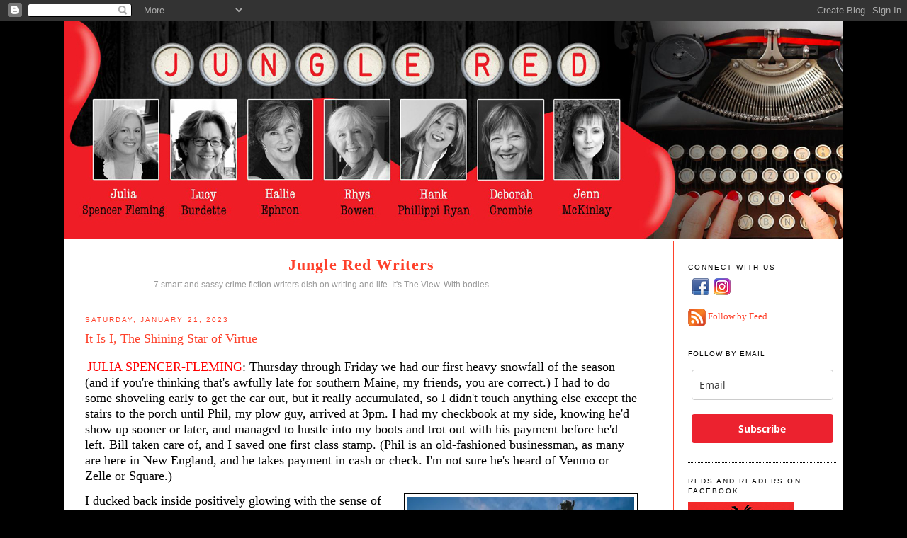

--- FILE ---
content_type: text/html; charset=UTF-8
request_url: https://www.jungleredwriters.com/2023/01/it-is-i-shining-star-of-virtue.html
body_size: 45261
content:
<!DOCTYPE html>
<html dir='ltr' xmlns='http://www.w3.org/1999/xhtml' xmlns:b='http://www.google.com/2005/gml/b' xmlns:data='http://www.google.com/2005/gml/data' xmlns:expr='http://www.google.com/2005/gml/expr'>
<head>
<link href='https://www.blogger.com/static/v1/widgets/2944754296-widget_css_bundle.css' rel='stylesheet' type='text/css'/>
<meta content='text/html; charset=UTF-8' http-equiv='Content-Type'/>
<meta content='blogger' name='generator'/>
<link href='https://www.jungleredwriters.com/favicon.ico' rel='icon' type='image/x-icon'/>
<link href='https://www.jungleredwriters.com/2023/01/it-is-i-shining-star-of-virtue.html' rel='canonical'/>
<link rel="alternate" type="application/atom+xml" title="Jungle Red Writers - Atom" href="https://www.jungleredwriters.com/feeds/posts/default" />
<link rel="alternate" type="application/rss+xml" title="Jungle Red Writers - RSS" href="https://www.jungleredwriters.com/feeds/posts/default?alt=rss" />
<link rel="service.post" type="application/atom+xml" title="Jungle Red Writers - Atom" href="https://www.blogger.com/feeds/1001156153899984046/posts/default" />

<link rel="alternate" type="application/atom+xml" title="Jungle Red Writers - Atom" href="https://www.jungleredwriters.com/feeds/7474118159207178005/comments/default" />
<!--Can't find substitution for tag [blog.ieCssRetrofitLinks]-->
<link href='https://blogger.googleusercontent.com/img/b/R29vZ2xl/AVvXsEi7B1nBfmvYR8BIbE0RZhdLfkbKYFldfYmkpZ2PvWkh15SyP1bQAZwr0VCM5FJnAD8li2ZjISMBtkGTTIQxxnPkx14YU4JarVCba3tl0WiJm-lPoOtmf4gKNbq13SHJC76s4oRZ1koQvDgF8nVnvbccbGFcTH1rEAbxR4oLAEI16YEOan25a5TgOokzHg/s320/lady-justice.webp' rel='image_src'/>
<meta content='https://www.jungleredwriters.com/2023/01/it-is-i-shining-star-of-virtue.html' property='og:url'/>
<meta content='It Is I, The Shining Star of Virtue' property='og:title'/>
<meta content='  JULIA SPENCER-FLEMING : Thursday through Friday we had our first heavy snowfall of the season (and if you&#39;re thinking that&#39;s awfully late ...' property='og:description'/>
<meta content='https://blogger.googleusercontent.com/img/b/R29vZ2xl/AVvXsEi7B1nBfmvYR8BIbE0RZhdLfkbKYFldfYmkpZ2PvWkh15SyP1bQAZwr0VCM5FJnAD8li2ZjISMBtkGTTIQxxnPkx14YU4JarVCba3tl0WiJm-lPoOtmf4gKNbq13SHJC76s4oRZ1koQvDgF8nVnvbccbGFcTH1rEAbxR4oLAEI16YEOan25a5TgOokzHg/w1200-h630-p-k-no-nu/lady-justice.webp' property='og:image'/>
<title>Jungle Red Writers: It Is I, The Shining Star of Virtue</title>
<style id='page-skin-1' type='text/css'><!--
/*
-----------------------------------------------
Blogger Template Style
Name:     Minima
Designer: Douglas Bowman
URL:      www.stopdesign.com
Date:     26 Feb 2004
Updated by: Blogger Team
----------------------------------------------- */
/* Variable definitions
====================
<Variable name="bodyfont" description="Text Font"
type="font" default="normal normal 100% Georgia, Serif">
<Variable name="headerfont" description="Sidebar Title Font"
type="font"
default="normal normal 78% 'Trebuchet MS',Trebuchet,Arial,Verdana,Sans-serif">
<Variable name="pagetitlefont" description="Blog Title Font"
type="font"
default="normal normal 200% Georgia, Serif">
<Variable name="descriptionfont" description="Blog Description Font"
type="font"
default="normal normal 78% 'Trebuchet MS', Trebuchet, Arial, Verdana, Sans-serif">
<Variable name="postfooterfont" description="Post Footer Font"
type="font"
default="normal normal 78% 'Trebuchet MS', Trebuchet, Arial, Verdana, Sans-serif">
<Variable name="startSide" description="Side where text starts in blog language"
type="automatic" default="left">
<Variable name="endSide" description="Side where text ends in blog language"
type="automatic" default="right">
*/
/* Use this with templates/template-twocol.html */
body {
background: #000000;
background-position:center top;
margin:0;
color:#000000;
font:x-small Georgia Serif;
font-size/* */:/**/small;
font-size: /**/small;
text-align: center;
}
#stage {
width: 1100px;
background: #ffffff;
}
a:link {
color:#FE412B ;
text-decoration:none;
}
a:visited {
color:#FE412B ;
text-decoration:none;
}
a:hover {
color:#FE412B;
text-decoration:underline;
}
a img {
border-width:0;
}
/* Header
-----------------------------------------------
*/
#header-wrapper {
border-bottom:1px solid #000000;
}
#header-inner {
background-position: center;
}
#header {
margin: 0px;
text-align: center;
color:#FE412B;
}
#header h1 {
margin:5px 5px 0;
padding:0px;
line-height:1.2em;
letter-spacing:.05em;
font: normal bold 22px Georgia, Serif;
}
#header a {
color:#FE412B;
text-decoration:none;
}
#header a:hover {
color:#e17c6d;
}
#header .description {
margin:8px 5px 5px;
padding:0 0px 15px 80px;
max-width:500px;
line-height: 1.4em;
font: normal normal 12px 'Trebuchet MS', Trebuchet, Arial, Verdana, Sans-serif;
color: #999;
}
#header img {
}
/* Outer-Wrapper
----------------------------------------------- */
#outer-wrapper {
width: 1100px;
margin:0 auto;
padding:0px 0 50px 0;
text-align:left;
font: normal normal 100% Georgia, Serif;
}
#main-wrapper {
width: 780px;
float: left;
word-wrap: break-word; /* fix for long text breaking sidebar float in IE */
overflow: hidden;     /* fix for long non-text content breaking IE sidebar float */
padding-top: 15px;
margin-left: 30px;
margin-right: 50px;
}
#sidebar-wrapper {
width: 209px;
float: right;
padding: 10px 10px 10px 20px;
padding-top: 15px;
background-color: #ffffff ;
border-left:1px solid #FE412B;
word-wrap: break-word; /* fix for long text breaking sidebar float in IE */
overflow: hidden;      /* fix for long non-text content breaking IE sidebar float */
}
#sidebar-wrapper a:link, #sidebar-wrapper a:visited {color:#FE412B;}
/* Headings
----------------------------------------------- */
h2 {
margin:1.5em 0 .75em;
font:normal normal 78% 'Trebuchet MS',Trebuchet,Arial,Verdana,Sans-serif;
line-height: 1.4em;
text-transform:uppercase;
letter-spacing:.2em;
color:#FE412B;
}
#sidebar h2 {
margin:1.5em 0 .75em;
font:78%/1.4em "Trebuchet MS",Trebuchet,Arial,Verdana,Sans-serif;
text-transform:uppercase;
letter-spacing:.2em;
color:#000000;
}
/* Posts
-----------------------------------------------
*/
h2.date-header {
margin:1.5em 0 .5em;
color: #FE412B ;
}
.post {
margin:.5em 0 1.5em;
border-bottom:1px dotted #000000;
padding-bottom:1.5em;
}
.post h3 {
margin:.25em 0 0;
padding:0 0 4px;
font-size:140%;
font-weight:normal;
line-height:1.4em;
color:#FE412B;
}
.post h3 a, .post h3 a:visited, .post h3 strong {
display:block;
text-decoration:none;
color:#FE412B;
font-weight:normal;
}
.post h3 strong, .post h3 a:hover {
color:#FE412B;
}
.post-body {
margin:0 0 .75em;
line-height:1.6em;
}
.post-body blockquote {
line-height:1.3em;
}
.post-footer {
margin: .75em 0;
color:#333;
text-transform:uppercase;
letter-spacing:.1em;
font: normal normal 78% 'Trebuchet MS', Trebuchet, Arial, Verdana, Sans-serif;
line-height: 1.4em;
}
.comment-link {
margin-left:.6em;
}
.post img {
padding:4px;
border:1px solid #000000;
}
.post blockquote {
margin:1em 20px;
}
.post blockquote p {
margin:.75em 0;
}
/* Comments
----------------------------------------------- */
#comments h4 {
margin:1em 0;
font-weight: bold;
line-height: 1.4em;
text-transform:uppercase;
letter-spacing:.2em;
color: #333;
}
#comments-block {
margin:1em 0 1.5em;
line-height:1.6em;
}
#comments-block .comment-author {
margin:.5em 0;
}
#comments-block .comment-body {
margin:.25em 0 0;
}
#comments-block .comment-footer {
margin:-.25em 0 2em;
line-height: 1.4em;
text-transform:uppercase;
letter-spacing:.1em;
}
#comments-block .comment-body p {
margin:0 0 .75em;
}
.deleted-comment {
font-style:italic;
color:gray;
}
#blog-pager-newer-link {
float: left;
}
#blog-pager-older-link {
float: right;
}
#blog-pager {
text-align: center;
}
.feed-links {
clear: both;
line-height: 2.5em;
}
/* Sidebar Content
----------------------------------------------- */
.sidebar {
color: #000000;
line-height: 1.5em;
}
.sidebar ul {
list-style:none;
margin:0 0 0;
padding:0 0 0;
}
.sidebar li {
margin:0;
padding-top:0;
padding-right:0;
padding-bottom:.25em;
padding-left:15px;
text-indent:-15px;
line-height:1.5em;
}
.sidebar .widget, .main .widget {
border-bottom:1px dotted #000000;
margin:0 0 1.5em;
padding:0 0 1.5em;
}
.main .Blog {
border-bottom-width: 0;
}
/* Profile
----------------------------------------------- */
.profile-img {
float: left;
margin-top: 0;
margin-right: 5px;
margin-bottom: 5px;
margin-left: 0;
padding: 4px;
border: 1px solid #000000;
}
.profile-data {
margin:0;
text-transform:uppercase;
letter-spacing:.1em;
font: normal normal 78% 'Trebuchet MS', Trebuchet, Arial, Verdana, Sans-serif;
color: #000000;
font-weight: bold;
line-height: 1.6em;
}
.profile-datablock {
margin:.5em 0 .5em;
}
.profile-textblock {
margin: 0.5em 0;
line-height: 1.6em;
}
.profile-link {
font: normal normal 78% 'Trebuchet MS', Trebuchet, Arial, Verdana, Sans-serif;
text-transform: uppercase;
letter-spacing: .1em;
}
/* Footer
----------------------------------------------- */
#footer {
width:1100px;
clear:both;
margin:0 auto;
padding-top:15px;
line-height: 1.6em;
text-transform:uppercase;
letter-spacing:.1em;
text-align: center;
}

--></style>
<link href='https://www.blogger.com/dyn-css/authorization.css?targetBlogID=1001156153899984046&amp;zx=4ea8736e-0e7f-4791-90c0-2eed9078e0ad' media='none' onload='if(media!=&#39;all&#39;)media=&#39;all&#39;' rel='stylesheet'/><noscript><link href='https://www.blogger.com/dyn-css/authorization.css?targetBlogID=1001156153899984046&amp;zx=4ea8736e-0e7f-4791-90c0-2eed9078e0ad' rel='stylesheet'/></noscript>
<meta name='google-adsense-platform-account' content='ca-host-pub-1556223355139109'/>
<meta name='google-adsense-platform-domain' content='blogspot.com'/>

<link rel="stylesheet" href="https://fonts.googleapis.com/css2?display=swap&family=Calibri"></head>
<body>
<div class='navbar section' id='navbar'><div class='widget Navbar' data-version='1' id='Navbar1'><script type="text/javascript">
    function setAttributeOnload(object, attribute, val) {
      if(window.addEventListener) {
        window.addEventListener('load',
          function(){ object[attribute] = val; }, false);
      } else {
        window.attachEvent('onload', function(){ object[attribute] = val; });
      }
    }
  </script>
<div id="navbar-iframe-container"></div>
<script type="text/javascript" src="https://apis.google.com/js/platform.js"></script>
<script type="text/javascript">
      gapi.load("gapi.iframes:gapi.iframes.style.bubble", function() {
        if (gapi.iframes && gapi.iframes.getContext) {
          gapi.iframes.getContext().openChild({
              url: 'https://www.blogger.com/navbar/1001156153899984046?po\x3d7474118159207178005\x26origin\x3dhttps://www.jungleredwriters.com',
              where: document.getElementById("navbar-iframe-container"),
              id: "navbar-iframe"
          });
        }
      });
    </script><script type="text/javascript">
(function() {
var script = document.createElement('script');
script.type = 'text/javascript';
script.src = '//pagead2.googlesyndication.com/pagead/js/google_top_exp.js';
var head = document.getElementsByTagName('head')[0];
if (head) {
head.appendChild(script);
}})();
</script>
</div></div>
<div id='outer-wrapper'><div id='wrap2'>
<!-- skip links for text browsers -->
<span id='skiplinks' style='display:none;'>
<a href='#main'>skip to main </a> |
      <a href='#sidebar'>skip to sidebar</a>
</span>
<div id='stage'>
<div id='header'><img USEMAP='#junglered_blogheader_Map' alt='Jungle Red' border='0' height='307' src='https://images.jungleredwriters.com/images/junglered19header.jpg' width='1100'/>
<MAP NAME='junglered_blogheader_Map'>
<area coords='21,6,910,100' href='http://www.jungleredwriters.com/' shape='rect'/>
<area coords='692,109,790,295' href='https://jennmckinlay.com/' shape='rect' target='_blank'/>
<area coords='582,109,682,292' href='http://www.deborahcrombie.com/' shape='rect' target='_blank'/>
<area coords='470,109,580,291' href='https://hankphillippiryan.com/' shape='rect' target='_blank'/>
<area coords='362,109,466,289' href='http://rhysbowen.com/' shape='rect' target='_blank'/>
<area coords='252,109,359,288' href='http://hallieephron.com/' shape='rect' target='_blank'/>
<area coords='143,110,248,287' href='https://lucyburdette.com/' shape='rect' target='_blank'/>
<area coords='21,109,141,284' href='https://juliaspencer-fleming.com/' shape='rect' target='_blank'/>
</MAP></div>
<div id='content-wrapper'>
<div id='crosscol-wrapper' style='text-align:center'>
<div class='crosscol no-items section' id='crosscol'></div>
</div>
<div id='main-wrapper'>
<div id='header-wrapper'>
<div class='header section' id='header'><div class='widget Header' data-version='1' id='Header1'>
<div id='header-inner'>
<div class='titlewrapper'>
<h1 class='title'>
<a href='https://www.jungleredwriters.com/'>
Jungle Red Writers
</a>
</h1>
</div>
<div class='descriptionwrapper'>
<p class='description'><span>7 smart and sassy crime fiction writers dish on writing and life.
It's The View. With bodies.</span></p>
</div>
</div>
</div></div>
</div>
<div class='main section' id='main'><div class='widget Blog' data-version='1' id='Blog1'>
<div class='blog-posts hfeed'>

          <div class="date-outer">
        
<h2 class='date-header'><span>Saturday, January 21, 2023</span></h2>

          <div class="date-posts">
        
<div class='post-outer'>
<div class='post hentry uncustomized-post-template' itemscope='itemscope' itemtype='http://schema.org/BlogPosting'>
<a name='7474118159207178005'></a>
<h3 class='post-title entry-title' itemprop='name'>
It Is I, The Shining Star of Virtue
</h3>
<div class='post-header'>
<div class='post-header-line-1'></div>
</div>
<div class='post-body entry-content' id='post-body-7474118159207178005' itemprop='articleBody'>
<p><span style="color: red;">&nbsp;</span><span style="font-size: large;"><span style="color: red;">JULIA SPENCER-FLEMING</span>: Thursday through Friday we had our first heavy snowfall of the season (and if you're thinking that's awfully late for southern Maine, my friends, you are correct.) I had to do some shoveling early to get the car out, but it really accumulated, so I didn't touch anything else except the stairs to the porch until Phil, my plow guy, arrived at 3pm. I had my checkbook at my side, knowing he'd show up sooner or later, and managed to hustle into my boots and trot out with his payment before he'd left. Bill taken care of, and I saved one first class stamp. (Phil is an old-fashioned businessman, as many are here in New England, and he takes payment in cash or check. I'm not sure he's heard of Venmo or Zelle or Square.)</span></p><p><span style="font-size: large;"><span style="font-weight: normal;"><a href="https://blogger.googleusercontent.com/img/b/R29vZ2xl/AVvXsEi7B1nBfmvYR8BIbE0RZhdLfkbKYFldfYmkpZ2PvWkh15SyP1bQAZwr0VCM5FJnAD8li2ZjISMBtkGTTIQxxnPkx14YU4JarVCba3tl0WiJm-lPoOtmf4gKNbq13SHJC76s4oRZ1koQvDgF8nVnvbccbGFcTH1rEAbxR4oLAEI16YEOan25a5TgOokzHg/s584/lady-justice.webp" style="clear: right; float: right; margin-bottom: 1em; margin-left: 1em;"><img border="0" data-original-height="388" data-original-width="584" height="213" src="https://blogger.googleusercontent.com/img/b/R29vZ2xl/AVvXsEi7B1nBfmvYR8BIbE0RZhdLfkbKYFldfYmkpZ2PvWkh15SyP1bQAZwr0VCM5FJnAD8li2ZjISMBtkGTTIQxxnPkx14YU4JarVCba3tl0WiJm-lPoOtmf4gKNbq13SHJC76s4oRZ1koQvDgF8nVnvbccbGFcTH1rEAbxR4oLAEI16YEOan25a5TgOokzHg/s320/lady-justice.webp" width="320" /></a></span></span><span style="font-size: large;">I ducked back inside positively glowing with the sense of virtue, which got me thinking about that wonderful feeling. Now, we all know the usual sources of a virtuous glow. Saying no to that second helping of dessert. Crossing off items on our to-do list. Handing in your corrections/assignment/manuscript on time. (Sadly, for me, I must paraphrase J.M. Barrie on this: "</span><span style="font-size: large;"><span style="font-weight: normal;">she was looking through the window at the one joy from which she must be for ever barred.&#8221;)</span></span></p><p><span style="font-size: large;"><span style="font-weight: normal;">But what about those lesser-known moments of shining virtue? Here are a few of mine:</span></span></p><p><span style="font-size: large;"><span style="font-weight: normal;"><a href="https://blogger.googleusercontent.com/img/b/R29vZ2xl/AVvXsEgQ7ZDkzdIPGeS6cpqUeC7ZrPod5EljtdlVNAXclQUIMNNd29eXy5WcZUeTF3K3vDMoN8MbP8dMCeShuuto9IUJxt0Yeq7xzV945-gnLrkwUDqsulD8p_Yywd8618zVFv5JsuzmVDcZhjBq4Tz7RI-8PiUwq8HsTgD2TLLiWoUdCdZw0FB-qNB_zEZ6UQ/s275/snow%20shovel.jpg" style="clear: left; float: left; margin-bottom: 1em; margin-right: 1em;"><img border="0" data-original-height="183" data-original-width="275" height="183" src="https://blogger.googleusercontent.com/img/b/R29vZ2xl/AVvXsEgQ7ZDkzdIPGeS6cpqUeC7ZrPod5EljtdlVNAXclQUIMNNd29eXy5WcZUeTF3K3vDMoN8MbP8dMCeShuuto9IUJxt0Yeq7xzV945-gnLrkwUDqsulD8p_Yywd8618zVFv5JsuzmVDcZhjBq4Tz7RI-8PiUwq8HsTgD2TLLiWoUdCdZw0FB-qNB_zEZ6UQ/s1600/snow%20shovel.jpg" width="275" /></a></span></span><span style="font-size: large;"><span style="font-weight: normal;">1. Shoveling the snow BEFORE the temperatures drop and it becomes a hardened, lumpy mess. As soon as Phil had driven off, check in hand, the boys and I went out. While they ran up and down the drive, I shoveled my car completely free of snow, so next time I want to go, I'm going to be able to just throw it in reverse and zoom. I did this right away! No hesitation! I felt so good about it, the boys and I all got a treat when we came back inside. (Milk bones and hot cocoa, respectively.)&nbsp;</span></span></p><p><span style="font-size: large;"><span style="font-weight: normal;">&nbsp;</span></span></p><p><span style="font-size: large;"><span style="font-weight: normal;">&nbsp;</span></span></p><p><span style="font-size: large;"><span style="font-weight: normal;"><a href="https://blogger.googleusercontent.com/img/b/R29vZ2xl/AVvXsEhNUBunFqTzITkIpIlfzyoe7wFsTHFTI3R0SAFZwSOZIX7TaVEKWyXlvKM9vL-Xzz-vj94RStTxpe5atyMr2Y79YBEDyaez7dHmjq7QPLT_hYwDVezQDias7_LI7_ylK80W_htMdaoPepm1tlnQzD5XPvG9avaJqwkvJL2GvuK5TTXnA9oaN2WcfA2LMw/s1920/Income-tax-491626_1920_(1).jpg" style="clear: right; float: right; margin-bottom: 1em; margin-left: 1em;"><img border="0" data-original-height="1280" data-original-width="1920" height="213" src="https://blogger.googleusercontent.com/img/b/R29vZ2xl/AVvXsEhNUBunFqTzITkIpIlfzyoe7wFsTHFTI3R0SAFZwSOZIX7TaVEKWyXlvKM9vL-Xzz-vj94RStTxpe5atyMr2Y79YBEDyaez7dHmjq7QPLT_hYwDVezQDias7_LI7_ylK80W_htMdaoPepm1tlnQzD5XPvG9avaJqwkvJL2GvuK5TTXnA9oaN2WcfA2LMw/s320/Income-tax-491626_1920_(1).jpg" width="320" /></a></span></span><span style="font-size: large;"><span style="font-weight: normal;">2. Having my taxes ready to go by the end of January. This should be a no-brainer, since I just have to pull together my documents and make a spreadsheet of expenses for my accountant. But you would not <i>believe</i> how many years I've dragged my feet on this. I was better when I had kids in college - competition for that FAFSA money is fierce, and you want to be at the front of the line. Since Youngest graduated last May, I was worried I might fall back into bad habits, ie, stuffing a form to file late and a check for a completely made-up amount in an envelope and driving it to the one big city post office still open at 7pm on April 15th.&nbsp;</span></span></p><p><span style="font-size: large;"><span style="font-weight: normal;">But I'm on track to have everything done by the time I get my last tax document! If I <i>do</i> send my stuff off on January 31st, I will bask in the glow of my own wonderfulness. And maybe have a chocolate bar.</span></span></p><p><span style="font-size: large;"><span style="font-weight: normal;"><a href="https://blogger.googleusercontent.com/img/b/R29vZ2xl/AVvXsEieFmnu9a5oh_jGkoYbGAjBcMYev57G3Wj_eBqQq110Z0uEZbjXucoxBsmtLfDeQ1-4npXHvANB8B5odHzSqYQGkJ_rcFqlayihdFsEqNIOpC6rrsRAVJ8f6kQweqhfo7l3NsJOjhmMPUQ232n9oskmP2WeB-hsLXupi-qGgXpLZ5TgzlfN40LaHOfEEQ/s251/light%20bulb.jpg" style="clear: left; float: left; margin-bottom: 1em; margin-right: 1em;"><img border="0" data-original-height="251" data-original-width="201" height="200" src="https://blogger.googleusercontent.com/img/b/R29vZ2xl/AVvXsEieFmnu9a5oh_jGkoYbGAjBcMYev57G3Wj_eBqQq110Z0uEZbjXucoxBsmtLfDeQ1-4npXHvANB8B5odHzSqYQGkJ_rcFqlayihdFsEqNIOpC6rrsRAVJ8f6kQweqhfo7l3NsJOjhmMPUQ232n9oskmP2WeB-hsLXupi-qGgXpLZ5TgzlfN40LaHOfEEQ/w160-h200/light%20bulb.jpg" width="160" /></a></span></span><span style="font-size: large;"><span style="font-weight: normal;">3. Changing light bulbs as soon as they burn out. I dunno, does this make me weird? I always keep a whole bunch of spares in my pantry, so it's, like, the one and only "home repair" I can effect competently and quickly. It feels so good when I snap the new one on.</span></span></p><p><span style="font-size: large;"><span style="font-weight: normal;">&nbsp;</span></span></p><p><span style="font-size: large;"><span style="font-weight: normal;">&nbsp;</span></span></p><p><span style="font-size: large;"><span style="font-weight: normal;">&nbsp;</span></span></p><p><br /><span style="font-size: large;"><span style="font-weight: normal;">&nbsp;</span></span></p><p><span style="font-size: large;"><span style="font-weight: normal;">&nbsp;</span></span></p><p><span style="font-size: large;"><span style="font-weight: normal;"><a href="https://blogger.googleusercontent.com/img/b/R29vZ2xl/AVvXsEhNq8ohXQTqmLWhzE46diwhcOa9vWx_FPrHjQdiZUNAVmbBAKCzwb8-mDoj7nSY4RERyB9sMbS75siy5ZKe-CRK73lReZU3mZYPcpbqMrpAM8qBZPBa_TSxETPmwHIwLFhWg4aF7cvdqsqK8N57xhIcjxscgmfeyn9530C7EU3TFPefqIcm_sXcwPU35A/s1000/30987440907_c92cd25951_b.jpg" style="clear: right; float: right; margin-bottom: 1em; margin-left: 1em;"><img border="0" data-original-height="645" data-original-width="1000" height="206" src="https://blogger.googleusercontent.com/img/b/R29vZ2xl/AVvXsEhNq8ohXQTqmLWhzE46diwhcOa9vWx_FPrHjQdiZUNAVmbBAKCzwb8-mDoj7nSY4RERyB9sMbS75siy5ZKe-CRK73lReZU3mZYPcpbqMrpAM8qBZPBa_TSxETPmwHIwLFhWg4aF7cvdqsqK8N57xhIcjxscgmfeyn9530C7EU3TFPefqIcm_sXcwPU35A/s320/30987440907_c92cd25951_b.jpg" width="320" /></a></span></span><span style="font-size: large;"><span style="font-weight: normal;">4. Washing the dishes. The pots and pans and good stuff you can't put in the dishwasher, I mean. This has got to be the most ordinary household task possible, but I swear, each and every time I set the last wet glass in the drying rack, I feel like I've successfully completed a marathon.&nbsp;</span></span></p><p><span style="font-size: large;"><span style="font-weight: normal;">&nbsp;</span></span></p><p><span style="font-size: large;"><span style="font-weight: normal;">&nbsp;</span></span></p><p><span style="font-size: large;"><span style="font-weight: normal;">&nbsp;</span></span></p><p><span style="font-size: large;"><span style="font-weight: normal;">&nbsp;</span></span></p><p><span style="font-size: large;"><span style="font-weight: normal;">5. Keeping wine on hand. Since the Maine Millennial has moved into her very own, bought-with-her-money house, I've started stocking up my bar again. One of my hacks is to stop at RSVP Liquors in Portland after church and hitting up their closeout wine sale section. (First time I did this I felt a little conspicuous, but I can tell by the outfits of other shoppers I'm not the only person in town who likes their religion followed by a chaser.)</span></span></p><p><span style="font-size: large;"><span style="font-weight: normal;"><a href="https://blogger.googleusercontent.com/img/b/R29vZ2xl/AVvXsEjj04dE4fODey96wyhVN9qs77Wo1ImqviifwKxnBkZ6VwBm6QAzBaBBmXhV05MbogvBxpynsTzTPgI5L2SEcQEuglYYqsdaJaUVpJ8At8TpKngjRXo8ZmFouz40HwK2bI8AeS-uh38KbYFbxfcXYSxpJ0St2WRbH5jIs5ytK31ecrza-ME4WJLMJ2mPGA/s1200/feature-image_huc69cc1d175f4f0fc3665a7d2f2d1222e_1098640_1200x1200_fill_q100_box_smart1.jpg" style="clear: left; float: left; margin-bottom: 1em; margin-right: 1em;"><img border="0" data-original-height="1200" data-original-width="1200" height="320" src="https://blogger.googleusercontent.com/img/b/R29vZ2xl/AVvXsEjj04dE4fODey96wyhVN9qs77Wo1ImqviifwKxnBkZ6VwBm6QAzBaBBmXhV05MbogvBxpynsTzTPgI5L2SEcQEuglYYqsdaJaUVpJ8At8TpKngjRXo8ZmFouz40HwK2bI8AeS-uh38KbYFbxfcXYSxpJ0St2WRbH5jIs5ytK31ecrza-ME4WJLMJ2mPGA/s320/feature-image_huc69cc1d175f4f0fc3665a7d2f2d1222e_1098640_1200x1200_fill_q100_box_smart1.jpg" width="320" /></a></span></span><span style="font-size: large;"><span style="font-weight: normal;">Their stock is always at least decent, so I buy marked down bottles with confidence that, at the very least, they'll be fine to serve after the good stuff has been drunk up (an appropriate biblical reference, come to think of it.) I've been entertaining <i>small</i> numbers of friends at home, and I love not having to think about whether I'm set for wine with the meal - and every time I head out to dinner at someone <i>else's</i> home with a bottle tucked under my arm, I feel the powerful glow of being a Good Guest.</span></span></p><p><span style="font-size: large;"><span style="font-weight: normal;">How about you, dear readers? What are the unexpected actions that bring you that glow of virtue rewarded?</span></span></p>
<div style='clear: both;'></div>
</div>
<div class='post-footer'>
<div class='post-footer-line post-footer-line-1'>
<span class='post-author vcard'>
Posted by
<span class='fn'>
<a href='https://www.blogger.com/profile/09553268569509053159' itemprop='author' rel='author' title='author profile'>
Julia Spencer-Fleming
</a>
</span>
</span>
<span class='post-timestamp'>
at
<a class='timestamp-link' href='https://www.jungleredwriters.com/2023/01/it-is-i-shining-star-of-virtue.html' itemprop='url' rel='bookmark' title='permanent link'><abbr class='published' itemprop='datePublished' title='2023-01-21T03:30:00-05:00'>3:30&#8239;AM</abbr></a>
</span>
<span class='reaction-buttons'>
</span>
<span class='star-ratings'>
</span>
<span class='post-comment-link'>
</span>
<span class='post-backlinks post-comment-link'>
</span>
<br/><a class='pin-it-button' count-layout='none' href='http://pinterest.com/pin/create/button/?url=https://www.jungleredwriters.com/2023/01/it-is-i-shining-star-of-virtue.html'>Pin It</a>
<a href='javascript:void(run_pinmarklet())' style='margin-left:-46px;margin-top:10px; width:43px; height:20px; display:inline-block;'></a>
<script src='https://assets.pinterest.com/js/pinit.js' type='text/javascript'></script>
<script type='text/javascript'>
function run_pinmarklet() {
var e=document.createElement('script');
e.setAttribute('type','text/javascript');
e.setAttribute('charset','UTF-8');
e.setAttribute('src','https://assets.pinterest.com/js/pinmarklet.js?r=' + Math.random()*99999999);
document.body.appendChild(e);
}
</script>
<span class='post-icons'>
<span class='item-action'>
<a href='https://www.blogger.com/email-post/1001156153899984046/7474118159207178005' title='Email Post'>
<img alt='' class='icon-action' height='13' src='https://img1.blogblog.com/img/icon18_email.gif' width='18'/>
</a>
</span>
<span class='item-control blog-admin pid-1533578598'>
<a href='https://www.blogger.com/post-edit.g?blogID=1001156153899984046&postID=7474118159207178005&from=pencil' title='Edit Post'>
<img alt='' class='icon-action' height='18' src='https://resources.blogblog.com/img/icon18_edit_allbkg.gif' width='18'/>
</a>
</span>
</span>
<div class='post-share-buttons goog-inline-block'>
<a class='goog-inline-block share-button sb-email' href='https://www.blogger.com/share-post.g?blogID=1001156153899984046&postID=7474118159207178005&target=email' target='_blank' title='Email This'><span class='share-button-link-text'>Email This</span></a><a class='goog-inline-block share-button sb-blog' href='https://www.blogger.com/share-post.g?blogID=1001156153899984046&postID=7474118159207178005&target=blog' onclick='window.open(this.href, "_blank", "height=270,width=475"); return false;' target='_blank' title='BlogThis!'><span class='share-button-link-text'>BlogThis!</span></a><a class='goog-inline-block share-button sb-twitter' href='https://www.blogger.com/share-post.g?blogID=1001156153899984046&postID=7474118159207178005&target=twitter' target='_blank' title='Share to X'><span class='share-button-link-text'>Share to X</span></a><a class='goog-inline-block share-button sb-facebook' href='https://www.blogger.com/share-post.g?blogID=1001156153899984046&postID=7474118159207178005&target=facebook' onclick='window.open(this.href, "_blank", "height=430,width=640"); return false;' target='_blank' title='Share to Facebook'><span class='share-button-link-text'>Share to Facebook</span></a><a class='goog-inline-block share-button sb-pinterest' href='https://www.blogger.com/share-post.g?blogID=1001156153899984046&postID=7474118159207178005&target=pinterest' target='_blank' title='Share to Pinterest'><span class='share-button-link-text'>Share to Pinterest</span></a>
</div>
</div>
<div class='post-footer-line post-footer-line-2'>
<span class='post-labels'>
Labels:
<a href='https://www.jungleredwriters.com/search/label/buying%20wine' rel='tag'>buying wine</a>,
<a href='https://www.jungleredwriters.com/search/label/changing%20light%20bulbs' rel='tag'>changing light bulbs</a>,
<a href='https://www.jungleredwriters.com/search/label/doing%20taxes' rel='tag'>doing taxes</a>,
<a href='https://www.jungleredwriters.com/search/label/feeling%20virtuous' rel='tag'>feeling virtuous</a>,
<a href='https://www.jungleredwriters.com/search/label/humor' rel='tag'>humor</a>,
<a href='https://www.jungleredwriters.com/search/label/listcicle' rel='tag'>listcicle</a>,
<a href='https://www.jungleredwriters.com/search/label/shoveling%20snow' rel='tag'>shoveling snow</a>,
<a href='https://www.jungleredwriters.com/search/label/washing%20dishes' rel='tag'>washing dishes</a>
</span>
</div>
<div class='post-footer-line post-footer-line-3'>
<span class='post-location'>
</span>
</div>
</div>
</div>
<div class='comments' id='comments'>
<a name='comments'></a>
<h4>84 comments:</h4>
<div class='comments-content'>
<script async='async' src='' type='text/javascript'></script>
<script type='text/javascript'>
    (function() {
      var items = null;
      var msgs = null;
      var config = {};

// <![CDATA[
      var cursor = null;
      if (items && items.length > 0) {
        cursor = parseInt(items[items.length - 1].timestamp) + 1;
      }

      var bodyFromEntry = function(entry) {
        var text = (entry &&
                    ((entry.content && entry.content.$t) ||
                     (entry.summary && entry.summary.$t))) ||
            '';
        if (entry && entry.gd$extendedProperty) {
          for (var k in entry.gd$extendedProperty) {
            if (entry.gd$extendedProperty[k].name == 'blogger.contentRemoved') {
              return '<span class="deleted-comment">' + text + '</span>';
            }
          }
        }
        return text;
      }

      var parse = function(data) {
        cursor = null;
        var comments = [];
        if (data && data.feed && data.feed.entry) {
          for (var i = 0, entry; entry = data.feed.entry[i]; i++) {
            var comment = {};
            // comment ID, parsed out of the original id format
            var id = /blog-(\d+).post-(\d+)/.exec(entry.id.$t);
            comment.id = id ? id[2] : null;
            comment.body = bodyFromEntry(entry);
            comment.timestamp = Date.parse(entry.published.$t) + '';
            if (entry.author && entry.author.constructor === Array) {
              var auth = entry.author[0];
              if (auth) {
                comment.author = {
                  name: (auth.name ? auth.name.$t : undefined),
                  profileUrl: (auth.uri ? auth.uri.$t : undefined),
                  avatarUrl: (auth.gd$image ? auth.gd$image.src : undefined)
                };
              }
            }
            if (entry.link) {
              if (entry.link[2]) {
                comment.link = comment.permalink = entry.link[2].href;
              }
              if (entry.link[3]) {
                var pid = /.*comments\/default\/(\d+)\?.*/.exec(entry.link[3].href);
                if (pid && pid[1]) {
                  comment.parentId = pid[1];
                }
              }
            }
            comment.deleteclass = 'item-control blog-admin';
            if (entry.gd$extendedProperty) {
              for (var k in entry.gd$extendedProperty) {
                if (entry.gd$extendedProperty[k].name == 'blogger.itemClass') {
                  comment.deleteclass += ' ' + entry.gd$extendedProperty[k].value;
                } else if (entry.gd$extendedProperty[k].name == 'blogger.displayTime') {
                  comment.displayTime = entry.gd$extendedProperty[k].value;
                }
              }
            }
            comments.push(comment);
          }
        }
        return comments;
      };

      var paginator = function(callback) {
        if (hasMore()) {
          var url = config.feed + '?alt=json&v=2&orderby=published&reverse=false&max-results=50';
          if (cursor) {
            url += '&published-min=' + new Date(cursor).toISOString();
          }
          window.bloggercomments = function(data) {
            var parsed = parse(data);
            cursor = parsed.length < 50 ? null
                : parseInt(parsed[parsed.length - 1].timestamp) + 1
            callback(parsed);
            window.bloggercomments = null;
          }
          url += '&callback=bloggercomments';
          var script = document.createElement('script');
          script.type = 'text/javascript';
          script.src = url;
          document.getElementsByTagName('head')[0].appendChild(script);
        }
      };
      var hasMore = function() {
        return !!cursor;
      };
      var getMeta = function(key, comment) {
        if ('iswriter' == key) {
          var matches = !!comment.author
              && comment.author.name == config.authorName
              && comment.author.profileUrl == config.authorUrl;
          return matches ? 'true' : '';
        } else if ('deletelink' == key) {
          return config.baseUri + '/comment/delete/'
               + config.blogId + '/' + comment.id;
        } else if ('deleteclass' == key) {
          return comment.deleteclass;
        }
        return '';
      };

      var replybox = null;
      var replyUrlParts = null;
      var replyParent = undefined;

      var onReply = function(commentId, domId) {
        if (replybox == null) {
          // lazily cache replybox, and adjust to suit this style:
          replybox = document.getElementById('comment-editor');
          if (replybox != null) {
            replybox.height = '250px';
            replybox.style.display = 'block';
            replyUrlParts = replybox.src.split('#');
          }
        }
        if (replybox && (commentId !== replyParent)) {
          replybox.src = '';
          document.getElementById(domId).insertBefore(replybox, null);
          replybox.src = replyUrlParts[0]
              + (commentId ? '&parentID=' + commentId : '')
              + '#' + replyUrlParts[1];
          replyParent = commentId;
        }
      };

      var hash = (window.location.hash || '#').substring(1);
      var startThread, targetComment;
      if (/^comment-form_/.test(hash)) {
        startThread = hash.substring('comment-form_'.length);
      } else if (/^c[0-9]+$/.test(hash)) {
        targetComment = hash.substring(1);
      }

      // Configure commenting API:
      var configJso = {
        'maxDepth': config.maxThreadDepth
      };
      var provider = {
        'id': config.postId,
        'data': items,
        'loadNext': paginator,
        'hasMore': hasMore,
        'getMeta': getMeta,
        'onReply': onReply,
        'rendered': true,
        'initComment': targetComment,
        'initReplyThread': startThread,
        'config': configJso,
        'messages': msgs
      };

      var render = function() {
        if (window.goog && window.goog.comments) {
          var holder = document.getElementById('comment-holder');
          window.goog.comments.render(holder, provider);
        }
      };

      // render now, or queue to render when library loads:
      if (window.goog && window.goog.comments) {
        render();
      } else {
        window.goog = window.goog || {};
        window.goog.comments = window.goog.comments || {};
        window.goog.comments.loadQueue = window.goog.comments.loadQueue || [];
        window.goog.comments.loadQueue.push(render);
      }
    })();
// ]]>
  </script>
<div id='comment-holder'>
<div class="comment-thread toplevel-thread"><ol id="top-ra"><li class="comment" id="c1065628406729035885"><div class="avatar-image-container"><img src="//blogger.googleusercontent.com/img/b/R29vZ2xl/AVvXsEjABIxJjsm5ofILXEchlyWxz7vv15VioAEt-2Gm-EvpSuCVa5cpKZS9Gqxlhk8qayVAk-uwAzgWsSFIkmY9VWAPoRsVM-U-buxrrzzUn8_O0U9eBl5Oib8ijlPvfiiv5II/s45-c/jfe.jpg" alt=""/></div><div class="comment-block"><div class="comment-header"><cite class="user"><a href="https://www.blogger.com/profile/06810313925049108163" rel="nofollow">Joan Emerson</a></cite><span class="icon user "></span><span class="datetime secondary-text"><a rel="nofollow" href="https://www.jungleredwriters.com/2023/01/it-is-i-shining-star-of-virtue.html?showComment=1674291428869#c1065628406729035885">January 21, 2023 at 3:57&#8239;AM</a></span></div><p class="comment-content">The glow of virtue rewarded? I&#8217;m right there with you on getting those dishes washed. [We&#8217;ll not discuss the snow shoveling lest I jinx it; so far, not even a single flake has fallen here!] <br>Getting the library books returned before their due dates always brings a sigh of satisfaction . . . .   </p><span class="comment-actions secondary-text"><a class="comment-reply" target="_self" data-comment-id="1065628406729035885">Reply</a><span class="item-control blog-admin blog-admin pid-1712297589"><a target="_self" href="https://www.blogger.com/comment/delete/1001156153899984046/1065628406729035885">Delete</a></span></span></div><div class="comment-replies"><div id="c1065628406729035885-rt" class="comment-thread inline-thread"><span class="thread-toggle thread-expanded"><span class="thread-arrow"></span><span class="thread-count"><a target="_self">Replies</a></span></span><ol id="c1065628406729035885-ra" class="thread-chrome thread-expanded"><div><li class="comment" id="c1806489979286351205"><div class="avatar-image-container"><img src="//4.bp.blogspot.com/-62x3Cz9Svg4/ZiFGxF20LBI/AAAAAAAAV44/nvoC1S1QwLEt-eNOGjEX_iB9PiobfzznwCK4BGAYYCw/s35/2011%252Bauthor%252Bphpto.jpg" alt=""/></div><div class="comment-block"><div class="comment-header"><cite class="user"><a href="https://www.blogger.com/profile/09553268569509053159" rel="nofollow">Julia Spencer-Fleming</a></cite><span class="icon user blog-author"></span><span class="datetime secondary-text"><a rel="nofollow" href="https://www.jungleredwriters.com/2023/01/it-is-i-shining-star-of-virtue.html?showComment=1674325423930#c1806489979286351205">January 21, 2023 at 1:23&#8239;PM</a></span></div><p class="comment-content">Getting books back before the due date is a phenomenon with which I&#39;m unfamiliar, Joan...</p><span class="comment-actions secondary-text"><span class="item-control blog-admin blog-admin pid-1533578598"><a target="_self" href="https://www.blogger.com/comment/delete/1001156153899984046/1806489979286351205">Delete</a></span></span></div><div class="comment-replies"><div id="c1806489979286351205-rt" class="comment-thread inline-thread hidden"><span class="thread-toggle thread-expanded"><span class="thread-arrow"></span><span class="thread-count"><a target="_self">Replies</a></span></span><ol id="c1806489979286351205-ra" class="thread-chrome thread-expanded"><div></div><div id="c1806489979286351205-continue" class="continue"><a class="comment-reply" target="_self" data-comment-id="1806489979286351205">Reply</a></div></ol></div></div><div class="comment-replybox-single" id="c1806489979286351205-ce"></div></li></div><div id="c1065628406729035885-continue" class="continue"><a class="comment-reply" target="_self" data-comment-id="1065628406729035885">Reply</a></div></ol></div></div><div class="comment-replybox-single" id="c1065628406729035885-ce"></div></li><li class="comment" id="c6699219754876027811"><div class="avatar-image-container"><img src="//blogger.googleusercontent.com/img/b/R29vZ2xl/AVvXsEgm6kc1e8tllFTZlGcXGS0YyJ42lMGHuj2SiCs6lvDA4Ust8-dRpbGGL6BbYQr4b0wP6vd0tKPsxd7k3dLjKfpbjwvOriJxvd5bTSbFZiLgWI4AasYLsmpZmOXVXheglCU/s45-c/book+parachute+336.jpg" alt=""/></div><div class="comment-block"><div class="comment-header"><cite class="user"><a href="https://www.blogger.com/profile/13719942166754224376" rel="nofollow">Dru Ann</a></cite><span class="icon user "></span><span class="datetime secondary-text"><a rel="nofollow" href="https://www.jungleredwriters.com/2023/01/it-is-i-shining-star-of-virtue.html?showComment=1674295969479#c6699219754876027811">January 21, 2023 at 5:12&#8239;AM</a></span></div><p class="comment-content">Making the bed. Washing dishes. Folding laundry and putting them away. Getting rid of expired over-the-counter meds.</p><span class="comment-actions secondary-text"><a class="comment-reply" target="_self" data-comment-id="6699219754876027811">Reply</a><span class="item-control blog-admin blog-admin pid-2083921079"><a target="_self" href="https://www.blogger.com/comment/delete/1001156153899984046/6699219754876027811">Delete</a></span></span></div><div class="comment-replies"><div id="c6699219754876027811-rt" class="comment-thread inline-thread"><span class="thread-toggle thread-expanded"><span class="thread-arrow"></span><span class="thread-count"><a target="_self">Replies</a></span></span><ol id="c6699219754876027811-ra" class="thread-chrome thread-expanded"><div><li class="comment" id="c3771490871040730780"><div class="avatar-image-container"><img src="//4.bp.blogspot.com/-62x3Cz9Svg4/ZiFGxF20LBI/AAAAAAAAV44/nvoC1S1QwLEt-eNOGjEX_iB9PiobfzznwCK4BGAYYCw/s35/2011%252Bauthor%252Bphpto.jpg" alt=""/></div><div class="comment-block"><div class="comment-header"><cite class="user"><a href="https://www.blogger.com/profile/09553268569509053159" rel="nofollow">Julia Spencer-Fleming</a></cite><span class="icon user blog-author"></span><span class="datetime secondary-text"><a rel="nofollow" href="https://www.jungleredwriters.com/2023/01/it-is-i-shining-star-of-virtue.html?showComment=1674325461146#c3771490871040730780">January 21, 2023 at 1:24&#8239;PM</a></span></div><p class="comment-content">Oh, yes, those old medications! You have to put some effort into that one, too, so as not to put them into the trash stream.</p><span class="comment-actions secondary-text"><span class="item-control blog-admin blog-admin pid-1533578598"><a target="_self" href="https://www.blogger.com/comment/delete/1001156153899984046/3771490871040730780">Delete</a></span></span></div><div class="comment-replies"><div id="c3771490871040730780-rt" class="comment-thread inline-thread hidden"><span class="thread-toggle thread-expanded"><span class="thread-arrow"></span><span class="thread-count"><a target="_self">Replies</a></span></span><ol id="c3771490871040730780-ra" class="thread-chrome thread-expanded"><div></div><div id="c3771490871040730780-continue" class="continue"><a class="comment-reply" target="_self" data-comment-id="3771490871040730780">Reply</a></div></ol></div></div><div class="comment-replybox-single" id="c3771490871040730780-ce"></div></li></div><div id="c6699219754876027811-continue" class="continue"><a class="comment-reply" target="_self" data-comment-id="6699219754876027811">Reply</a></div></ol></div></div><div class="comment-replybox-single" id="c6699219754876027811-ce"></div></li><li class="comment" id="c1154135676670508698"><div class="avatar-image-container"><img src="//blogger.googleusercontent.com/img/b/R29vZ2xl/AVvXsEjqk-GcXO5YjCPa92dLT7sa4NjdlboUY8HSccJqvyD0VPvh2QbLxOJNgoqVJWrrDuNBQFt5IZJ6s9Gnh6s9aZ90r3YonHnYGjyMijutIJuz_xDqgxqSjSkT-OkJm_5qgQ/s45-c/*" alt=""/></div><div class="comment-block"><div class="comment-header"><cite class="user"><a href="https://www.blogger.com/profile/01388006370860482509" rel="nofollow">Edith Maxwell</a></cite><span class="icon user "></span><span class="datetime secondary-text"><a rel="nofollow" href="https://www.jungleredwriters.com/2023/01/it-is-i-shining-star-of-virtue.html?showComment=1674297961553#c1154135676670508698">January 21, 2023 at 5:46&#8239;AM</a></span></div><p class="comment-content">Excellent virtues, Julia! I do get to glow at sending things in on deadline - but I that&#39;s partly because I have NOT used the time to pull the tax stuff together. Despite Karen from Ohio advising some of us over the years how to keep on top of the task throughout the year, I don&#39;t. And hate doing it.<br><br>I live with someone who drinks beer in a glass. He also doesn&#39;t believe in soap or sponges on beer glasses, and I&#39;m forbidden from putting them in the dishwasher. Result - smeary spotty rinsed glasses in the beer-glass cabinet (which has a glass front and is lit). I often sneak appropriate cleaning methods into those babies and put them away all sparkling clean. And I wipe down the granite countertop and buff it with a dishtowel at least twice a day. <br><br>We both believe in the virtue of shoveled sidewalk and walkway and steps and a clear car. But I had no idea being well-stocked in wine was a virtue. I&#39;m way ahead on that!</p><span class="comment-actions secondary-text"><a class="comment-reply" target="_self" data-comment-id="1154135676670508698">Reply</a><span class="item-control blog-admin blog-admin pid-2124779102"><a target="_self" href="https://www.blogger.com/comment/delete/1001156153899984046/1154135676670508698">Delete</a></span></span></div><div class="comment-replies"><div id="c1154135676670508698-rt" class="comment-thread inline-thread"><span class="thread-toggle thread-expanded"><span class="thread-arrow"></span><span class="thread-count"><a target="_self">Replies</a></span></span><ol id="c1154135676670508698-ra" class="thread-chrome thread-expanded"><div><li class="comment" id="c478794958773669090"><div class="avatar-image-container"><img src="//blogger.googleusercontent.com/img/b/R29vZ2xl/AVvXsEgf8YgOy1-qDMHNtdmGDgFc-71rXGynr8obBTrmem9wJgPZhTyrhWBKG16b812NihnJO49CMBMxLeF5IElpXydb2PbfXBRlMOki77oB7bKrA17qoEMJKD1Cvy-acezQ1w/s45-c/KLM+70th+birthday.jpg" alt=""/></div><div class="comment-block"><div class="comment-header"><cite class="user"><a href="https://www.blogger.com/profile/18002794561817071780" rel="nofollow">Karen in Ohio</a></cite><span class="icon user "></span><span class="datetime secondary-text"><a rel="nofollow" href="https://www.jungleredwriters.com/2023/01/it-is-i-shining-star-of-virtue.html?showComment=1674310113909#c478794958773669090">January 21, 2023 at 9:08&#8239;AM</a></span></div><p class="comment-content">Ha. Steve doesn&#39;t want his shot glasses washed, ever. I finally found out why a few weeks ago: a friend of his dad&#39;s--50 YEARS AGO--never washed his shot glass. <br><br>So, great reason to let germs grow, right?<br><br>Sorry about the taxes, Edith. </p><span class="comment-actions secondary-text"><span class="item-control blog-admin blog-admin pid-1102571595"><a target="_self" href="https://www.blogger.com/comment/delete/1001156153899984046/478794958773669090">Delete</a></span></span></div><div class="comment-replies"><div id="c478794958773669090-rt" class="comment-thread inline-thread hidden"><span class="thread-toggle thread-expanded"><span class="thread-arrow"></span><span class="thread-count"><a target="_self">Replies</a></span></span><ol id="c478794958773669090-ra" class="thread-chrome thread-expanded"><div></div><div id="c478794958773669090-continue" class="continue"><a class="comment-reply" target="_self" data-comment-id="478794958773669090">Reply</a></div></ol></div></div><div class="comment-replybox-single" id="c478794958773669090-ce"></div></li><li class="comment" id="c7548193347264760868"><div class="avatar-image-container"><img src="//resources.blogblog.com/img/blank.gif" alt=""/></div><div class="comment-block"><div class="comment-header"><cite class="user">Anonymous</cite><span class="icon user "></span><span class="datetime secondary-text"><a rel="nofollow" href="https://www.jungleredwriters.com/2023/01/it-is-i-shining-star-of-virtue.html?showComment=1674312071247#c7548193347264760868">January 21, 2023 at 9:41&#8239;AM</a></span></div><p class="comment-content">My dad always said &#8220;The alcohol will kill the germs.&#8221; ;-) Elisabeth</p><span class="comment-actions secondary-text"><span class="item-control blog-admin blog-admin pid-2064346401"><a target="_self" href="https://www.blogger.com/comment/delete/1001156153899984046/7548193347264760868">Delete</a></span></span></div><div class="comment-replies"><div id="c7548193347264760868-rt" class="comment-thread inline-thread hidden"><span class="thread-toggle thread-expanded"><span class="thread-arrow"></span><span class="thread-count"><a target="_self">Replies</a></span></span><ol id="c7548193347264760868-ra" class="thread-chrome thread-expanded"><div></div><div id="c7548193347264760868-continue" class="continue"><a class="comment-reply" target="_self" data-comment-id="7548193347264760868">Reply</a></div></ol></div></div><div class="comment-replybox-single" id="c7548193347264760868-ce"></div></li><li class="comment" id="c5594018504327646289"><div class="avatar-image-container"><img src="//4.bp.blogspot.com/-62x3Cz9Svg4/ZiFGxF20LBI/AAAAAAAAV44/nvoC1S1QwLEt-eNOGjEX_iB9PiobfzznwCK4BGAYYCw/s35/2011%252Bauthor%252Bphpto.jpg" alt=""/></div><div class="comment-block"><div class="comment-header"><cite class="user"><a href="https://www.blogger.com/profile/09553268569509053159" rel="nofollow">Julia Spencer-Fleming</a></cite><span class="icon user blog-author"></span><span class="datetime secondary-text"><a rel="nofollow" href="https://www.jungleredwriters.com/2023/01/it-is-i-shining-star-of-virtue.html?showComment=1674325552645#c5594018504327646289">January 21, 2023 at 1:25&#8239;PM</a></span></div><p class="comment-content">When I met Ross, he had a pot he cooked ramen noodles and canned soup in. HE NEVER WASHED IT. He said it &quot;seasoned&quot; the meals he was making. :-P</p><span class="comment-actions secondary-text"><span class="item-control blog-admin blog-admin pid-1533578598"><a target="_self" href="https://www.blogger.com/comment/delete/1001156153899984046/5594018504327646289">Delete</a></span></span></div><div class="comment-replies"><div id="c5594018504327646289-rt" class="comment-thread inline-thread hidden"><span class="thread-toggle thread-expanded"><span class="thread-arrow"></span><span class="thread-count"><a target="_self">Replies</a></span></span><ol id="c5594018504327646289-ra" class="thread-chrome thread-expanded"><div></div><div id="c5594018504327646289-continue" class="continue"><a class="comment-reply" target="_self" data-comment-id="5594018504327646289">Reply</a></div></ol></div></div><div class="comment-replybox-single" id="c5594018504327646289-ce"></div></li><li class="comment" id="c1409745713488188571"><div class="avatar-image-container"><img src="//blogger.googleusercontent.com/img/b/R29vZ2xl/AVvXsEjqk-GcXO5YjCPa92dLT7sa4NjdlboUY8HSccJqvyD0VPvh2QbLxOJNgoqVJWrrDuNBQFt5IZJ6s9Gnh6s9aZ90r3YonHnYGjyMijutIJuz_xDqgxqSjSkT-OkJm_5qgQ/s45-c/*" alt=""/></div><div class="comment-block"><div class="comment-header"><cite class="user"><a href="https://www.blogger.com/profile/01388006370860482509" rel="nofollow">Edith Maxwell</a></cite><span class="icon user "></span><span class="datetime secondary-text"><a rel="nofollow" href="https://www.jungleredwriters.com/2023/01/it-is-i-shining-star-of-virtue.html?showComment=1674326070159#c1409745713488188571">January 21, 2023 at 1:34&#8239;PM</a></span></div><p class="comment-content">LOL, Julia. The only pot I kept like that was the reserved stovetop popcorn pot. Long gone now. </p><span class="comment-actions secondary-text"><span class="item-control blog-admin blog-admin pid-2124779102"><a target="_self" href="https://www.blogger.com/comment/delete/1001156153899984046/1409745713488188571">Delete</a></span></span></div><div class="comment-replies"><div id="c1409745713488188571-rt" class="comment-thread inline-thread hidden"><span class="thread-toggle thread-expanded"><span class="thread-arrow"></span><span class="thread-count"><a target="_self">Replies</a></span></span><ol id="c1409745713488188571-ra" class="thread-chrome thread-expanded"><div></div><div id="c1409745713488188571-continue" class="continue"><a class="comment-reply" target="_self" data-comment-id="1409745713488188571">Reply</a></div></ol></div></div><div class="comment-replybox-single" id="c1409745713488188571-ce"></div></li><li class="comment" id="c8801723119399937192"><div class="avatar-image-container"><img src="//blogger.googleusercontent.com/img/b/R29vZ2xl/AVvXsEgBaxy95z8UU94EllXG_QQqWAFEc9nBuCgXdi3kozMCKKCgYj-JE1UO_xduCDYyDBYWYPQWL8PrHpDM4VV5E4Itzw4qK2zCw3Ro2wf0lGBKIkfmkZAgsCP-nILLLqAuCg/s45-c/earrings.jpg" alt=""/></div><div class="comment-block"><div class="comment-header"><cite class="user"><a href="https://www.blogger.com/profile/16988750789088153601" rel="nofollow">Deborah Crombie</a></cite><span class="icon user "></span><span class="datetime secondary-text"><a rel="nofollow" href="https://www.jungleredwriters.com/2023/01/it-is-i-shining-star-of-virtue.html?showComment=1674340922843#c8801723119399937192">January 21, 2023 at 5:42&#8239;PM</a></span></div><p class="comment-content">I had no idea not washing beer or shot glasses was a thing!</p><span class="comment-actions secondary-text"><span class="item-control blog-admin blog-admin pid-237567569"><a target="_self" href="https://www.blogger.com/comment/delete/1001156153899984046/8801723119399937192">Delete</a></span></span></div><div class="comment-replies"><div id="c8801723119399937192-rt" class="comment-thread inline-thread hidden"><span class="thread-toggle thread-expanded"><span class="thread-arrow"></span><span class="thread-count"><a target="_self">Replies</a></span></span><ol id="c8801723119399937192-ra" class="thread-chrome thread-expanded"><div></div><div id="c8801723119399937192-continue" class="continue"><a class="comment-reply" target="_self" data-comment-id="8801723119399937192">Reply</a></div></ol></div></div><div class="comment-replybox-single" id="c8801723119399937192-ce"></div></li></div><div id="c1154135676670508698-continue" class="continue"><a class="comment-reply" target="_self" data-comment-id="1154135676670508698">Reply</a></div></ol></div></div><div class="comment-replybox-single" id="c1154135676670508698-ce"></div></li><li class="comment" id="c5729893625130453771"><div class="avatar-image-container"><img src="//www.blogger.com/img/blogger_logo_round_35.png" alt=""/></div><div class="comment-block"><div class="comment-header"><cite class="user"><a href="https://www.blogger.com/profile/16128026892155650398" rel="nofollow">Judy</a></cite><span class="icon user "></span><span class="datetime secondary-text"><a rel="nofollow" href="https://www.jungleredwriters.com/2023/01/it-is-i-shining-star-of-virtue.html?showComment=1674304098881#c5729893625130453771">January 21, 2023 at 7:28&#8239;AM</a></span></div><p class="comment-content">Julia, I do love your essays here. Everyone who suggested you compile them is on target but finish the book first;^)<br><br>Virtue is subjective,  however I do agree with you on several points, definitely the prompt shoveling of snow! Irwin dresses like he is headed out on an artic expedition. Not me. I know I&#39;m going to sweat. It sure feels satisfying to know my mailman will be able to see the steps.<br><br>I also feel that having a selection of wine is highly virtuous,  but let&#39;s extend that to nice Scotch and bourbon.  Now we are set for entertaining. Perhaps it is time for &quot;Scotch and Stew,&quot; my favorite winter dinner party to throw.<br><br>I do feel very proud when I hand over my contribution to our taxes. Irwin wants me to really dive in this year. We are older and it is best if we can each pull together the whole package.  I promised to sit and do it with him. Will that earn me a hot chocolate or a Scotch?</p><span class="comment-actions secondary-text"><a class="comment-reply" target="_self" data-comment-id="5729893625130453771">Reply</a><span class="item-control blog-admin blog-admin pid-1422259322"><a target="_self" href="https://www.blogger.com/comment/delete/1001156153899984046/5729893625130453771">Delete</a></span></span></div><div class="comment-replies"><div id="c5729893625130453771-rt" class="comment-thread inline-thread"><span class="thread-toggle thread-expanded"><span class="thread-arrow"></span><span class="thread-count"><a target="_self">Replies</a></span></span><ol id="c5729893625130453771-ra" class="thread-chrome thread-expanded"><div><li class="comment" id="c7965956495420241406"><div class="avatar-image-container"><img src="//blogger.googleusercontent.com/img/b/R29vZ2xl/AVvXsEjqk-GcXO5YjCPa92dLT7sa4NjdlboUY8HSccJqvyD0VPvh2QbLxOJNgoqVJWrrDuNBQFt5IZJ6s9Gnh6s9aZ90r3YonHnYGjyMijutIJuz_xDqgxqSjSkT-OkJm_5qgQ/s45-c/*" alt=""/></div><div class="comment-block"><div class="comment-header"><cite class="user"><a href="https://www.blogger.com/profile/01388006370860482509" rel="nofollow">Edith Maxwell</a></cite><span class="icon user "></span><span class="datetime secondary-text"><a rel="nofollow" href="https://www.jungleredwriters.com/2023/01/it-is-i-shining-star-of-virtue.html?showComment=1674308983233#c7965956495420241406">January 21, 2023 at 8:49&#8239;AM</a></span></div><p class="comment-content">How about Scotch IN your hot chocolate? </p><span class="comment-actions secondary-text"><span class="item-control blog-admin blog-admin pid-2124779102"><a target="_self" href="https://www.blogger.com/comment/delete/1001156153899984046/7965956495420241406">Delete</a></span></span></div><div class="comment-replies"><div id="c7965956495420241406-rt" class="comment-thread inline-thread hidden"><span class="thread-toggle thread-expanded"><span class="thread-arrow"></span><span class="thread-count"><a target="_self">Replies</a></span></span><ol id="c7965956495420241406-ra" class="thread-chrome thread-expanded"><div></div><div id="c7965956495420241406-continue" class="continue"><a class="comment-reply" target="_self" data-comment-id="7965956495420241406">Reply</a></div></ol></div></div><div class="comment-replybox-single" id="c7965956495420241406-ce"></div></li><li class="comment" id="c5626376765026587422"><div class="avatar-image-container"><img src="//www.blogger.com/img/blogger_logo_round_35.png" alt=""/></div><div class="comment-block"><div class="comment-header"><cite class="user"><a href="https://www.blogger.com/profile/16128026892155650398" rel="nofollow">Judy</a></cite><span class="icon user "></span><span class="datetime secondary-text"><a rel="nofollow" href="https://www.jungleredwriters.com/2023/01/it-is-i-shining-star-of-virtue.html?showComment=1674309178374#c5626376765026587422">January 21, 2023 at 8:52&#8239;AM</a></span></div><p class="comment-content">Edith, bourbon in tea is excellent.  It can be rewarding!</p><span class="comment-actions secondary-text"><span class="item-control blog-admin blog-admin pid-1422259322"><a target="_self" href="https://www.blogger.com/comment/delete/1001156153899984046/5626376765026587422">Delete</a></span></span></div><div class="comment-replies"><div id="c5626376765026587422-rt" class="comment-thread inline-thread hidden"><span class="thread-toggle thread-expanded"><span class="thread-arrow"></span><span class="thread-count"><a target="_self">Replies</a></span></span><ol id="c5626376765026587422-ra" class="thread-chrome thread-expanded"><div></div><div id="c5626376765026587422-continue" class="continue"><a class="comment-reply" target="_self" data-comment-id="5626376765026587422">Reply</a></div></ol></div></div><div class="comment-replybox-single" id="c5626376765026587422-ce"></div></li><li class="comment" id="c6105718091923294343"><div class="avatar-image-container"><img src="//blogger.googleusercontent.com/img/b/R29vZ2xl/AVvXsEgf8YgOy1-qDMHNtdmGDgFc-71rXGynr8obBTrmem9wJgPZhTyrhWBKG16b812NihnJO49CMBMxLeF5IElpXydb2PbfXBRlMOki77oB7bKrA17qoEMJKD1Cvy-acezQ1w/s45-c/KLM+70th+birthday.jpg" alt=""/></div><div class="comment-block"><div class="comment-header"><cite class="user"><a href="https://www.blogger.com/profile/18002794561817071780" rel="nofollow">Karen in Ohio</a></cite><span class="icon user "></span><span class="datetime secondary-text"><a rel="nofollow" href="https://www.jungleredwriters.com/2023/01/it-is-i-shining-star-of-virtue.html?showComment=1674310240792#c6105718091923294343">January 21, 2023 at 9:10&#8239;AM</a></span></div><p class="comment-content">Judy, I&#39;d have one perfect ounce of really good single malt, neat, or with a touch of water. You deserve it if you get the taxes done! </p><span class="comment-actions secondary-text"><span class="item-control blog-admin blog-admin pid-1102571595"><a target="_self" href="https://www.blogger.com/comment/delete/1001156153899984046/6105718091923294343">Delete</a></span></span></div><div class="comment-replies"><div id="c6105718091923294343-rt" class="comment-thread inline-thread hidden"><span class="thread-toggle thread-expanded"><span class="thread-arrow"></span><span class="thread-count"><a target="_self">Replies</a></span></span><ol id="c6105718091923294343-ra" class="thread-chrome thread-expanded"><div></div><div id="c6105718091923294343-continue" class="continue"><a class="comment-reply" target="_self" data-comment-id="6105718091923294343">Reply</a></div></ol></div></div><div class="comment-replybox-single" id="c6105718091923294343-ce"></div></li><li class="comment" id="c6417013789007393210"><div class="avatar-image-container"><img src="//resources.blogblog.com/img/blank.gif" alt=""/></div><div class="comment-block"><div class="comment-header"><cite class="user">Anonymous</cite><span class="icon user "></span><span class="datetime secondary-text"><a rel="nofollow" href="https://www.jungleredwriters.com/2023/01/it-is-i-shining-star-of-virtue.html?showComment=1674310263650#c6417013789007393210">January 21, 2023 at 9:11&#8239;AM</a></span></div><p class="comment-content">From Celia: Hi Judy, I strongly urge you to embrace tax and other financial skills which embrace both of you. Finding myself as the pandemic struck as our CFO due to V&#8217;s growing memory impairment as that had always been his bailiwick has given me a sharp lesson in taxes, spreadsheets, on line billing etc. I would encourage all once they hit retirement to polish those skills. For example V&#8217;s employer changed our healthcare provider this year. I&#8217;m seriously thinking of going on a comedy circuit - gray grannies talk - maybe and tell tales of convoluted conversations. </p><span class="comment-actions secondary-text"><span class="item-control blog-admin blog-admin pid-2064346401"><a target="_self" href="https://www.blogger.com/comment/delete/1001156153899984046/6417013789007393210">Delete</a></span></span></div><div class="comment-replies"><div id="c6417013789007393210-rt" class="comment-thread inline-thread hidden"><span class="thread-toggle thread-expanded"><span class="thread-arrow"></span><span class="thread-count"><a target="_self">Replies</a></span></span><ol id="c6417013789007393210-ra" class="thread-chrome thread-expanded"><div></div><div id="c6417013789007393210-continue" class="continue"><a class="comment-reply" target="_self" data-comment-id="6417013789007393210">Reply</a></div></ol></div></div><div class="comment-replybox-single" id="c6417013789007393210-ce"></div></li><li class="comment" id="c798739096498200336"><div class="avatar-image-container"><img src="//www.blogger.com/img/blogger_logo_round_35.png" alt=""/></div><div class="comment-block"><div class="comment-header"><cite class="user"><a href="https://www.blogger.com/profile/16128026892155650398" rel="nofollow">Judy</a></cite><span class="icon user "></span><span class="datetime secondary-text"><a rel="nofollow" href="https://www.jungleredwriters.com/2023/01/it-is-i-shining-star-of-virtue.html?showComment=1674313988475#c798739096498200336">January 21, 2023 at 10:13&#8239;AM</a></span></div><p class="comment-content">Gray Grannies Talk sounds like an excellent program, Celia. I think you could line up the JRW crew here and have the first 6 months of a daily show covered!</p><span class="comment-actions secondary-text"><span class="item-control blog-admin blog-admin pid-1422259322"><a target="_self" href="https://www.blogger.com/comment/delete/1001156153899984046/798739096498200336">Delete</a></span></span></div><div class="comment-replies"><div id="c798739096498200336-rt" class="comment-thread inline-thread hidden"><span class="thread-toggle thread-expanded"><span class="thread-arrow"></span><span class="thread-count"><a target="_self">Replies</a></span></span><ol id="c798739096498200336-ra" class="thread-chrome thread-expanded"><div></div><div id="c798739096498200336-continue" class="continue"><a class="comment-reply" target="_self" data-comment-id="798739096498200336">Reply</a></div></ol></div></div><div class="comment-replybox-single" id="c798739096498200336-ce"></div></li><li class="comment" id="c2251428054485915105"><div class="avatar-image-container"><img src="//www.blogger.com/img/blogger_logo_round_35.png" alt=""/></div><div class="comment-block"><div class="comment-header"><cite class="user"><a href="https://www.blogger.com/profile/16128026892155650398" rel="nofollow">Judy</a></cite><span class="icon user "></span><span class="datetime secondary-text"><a rel="nofollow" href="https://www.jungleredwriters.com/2023/01/it-is-i-shining-star-of-virtue.html?showComment=1674314067063#c2251428054485915105">January 21, 2023 at 10:14&#8239;AM</a></span></div><p class="comment-content">Karen, I wish you lived close enough to drop by and share it!!</p><span class="comment-actions secondary-text"><span class="item-control blog-admin blog-admin pid-1422259322"><a target="_self" href="https://www.blogger.com/comment/delete/1001156153899984046/2251428054485915105">Delete</a></span></span></div><div class="comment-replies"><div id="c2251428054485915105-rt" class="comment-thread inline-thread hidden"><span class="thread-toggle thread-expanded"><span class="thread-arrow"></span><span class="thread-count"><a target="_self">Replies</a></span></span><ol id="c2251428054485915105-ra" class="thread-chrome thread-expanded"><div></div><div id="c2251428054485915105-continue" class="continue"><a class="comment-reply" target="_self" data-comment-id="2251428054485915105">Reply</a></div></ol></div></div><div class="comment-replybox-single" id="c2251428054485915105-ce"></div></li><li class="comment" id="c2085809750275728340"><div class="avatar-image-container"><img src="//blogger.googleusercontent.com/img/b/R29vZ2xl/AVvXsEgf8YgOy1-qDMHNtdmGDgFc-71rXGynr8obBTrmem9wJgPZhTyrhWBKG16b812NihnJO49CMBMxLeF5IElpXydb2PbfXBRlMOki77oB7bKrA17qoEMJKD1Cvy-acezQ1w/s45-c/KLM+70th+birthday.jpg" alt=""/></div><div class="comment-block"><div class="comment-header"><cite class="user"><a href="https://www.blogger.com/profile/18002794561817071780" rel="nofollow">Karen in Ohio</a></cite><span class="icon user "></span><span class="datetime secondary-text"><a rel="nofollow" href="https://www.jungleredwriters.com/2023/01/it-is-i-shining-star-of-virtue.html?showComment=1674317232140#c2085809750275728340">January 21, 2023 at 11:07&#8239;AM</a></span></div><p class="comment-content">So do I! </p><span class="comment-actions secondary-text"><span class="item-control blog-admin blog-admin pid-1102571595"><a target="_self" href="https://www.blogger.com/comment/delete/1001156153899984046/2085809750275728340">Delete</a></span></span></div><div class="comment-replies"><div id="c2085809750275728340-rt" class="comment-thread inline-thread hidden"><span class="thread-toggle thread-expanded"><span class="thread-arrow"></span><span class="thread-count"><a target="_self">Replies</a></span></span><ol id="c2085809750275728340-ra" class="thread-chrome thread-expanded"><div></div><div id="c2085809750275728340-continue" class="continue"><a class="comment-reply" target="_self" data-comment-id="2085809750275728340">Reply</a></div></ol></div></div><div class="comment-replybox-single" id="c2085809750275728340-ce"></div></li><li class="comment" id="c1532057415122367723"><div class="avatar-image-container"><img src="//4.bp.blogspot.com/-62x3Cz9Svg4/ZiFGxF20LBI/AAAAAAAAV44/nvoC1S1QwLEt-eNOGjEX_iB9PiobfzznwCK4BGAYYCw/s35/2011%252Bauthor%252Bphpto.jpg" alt=""/></div><div class="comment-block"><div class="comment-header"><cite class="user"><a href="https://www.blogger.com/profile/09553268569509053159" rel="nofollow">Julia Spencer-Fleming</a></cite><span class="icon user blog-author"></span><span class="datetime secondary-text"><a rel="nofollow" href="https://www.jungleredwriters.com/2023/01/it-is-i-shining-star-of-virtue.html?showComment=1674325618475#c1532057415122367723">January 21, 2023 at 1:26&#8239;PM</a></span></div><p class="comment-content">Sounds like we have another idea for a spin off...</p><span class="comment-actions secondary-text"><span class="item-control blog-admin blog-admin pid-1533578598"><a target="_self" href="https://www.blogger.com/comment/delete/1001156153899984046/1532057415122367723">Delete</a></span></span></div><div class="comment-replies"><div id="c1532057415122367723-rt" class="comment-thread inline-thread hidden"><span class="thread-toggle thread-expanded"><span class="thread-arrow"></span><span class="thread-count"><a target="_self">Replies</a></span></span><ol id="c1532057415122367723-ra" class="thread-chrome thread-expanded"><div></div><div id="c1532057415122367723-continue" class="continue"><a class="comment-reply" target="_self" data-comment-id="1532057415122367723">Reply</a></div></ol></div></div><div class="comment-replybox-single" id="c1532057415122367723-ce"></div></li></div><div id="c5729893625130453771-continue" class="continue"><a class="comment-reply" target="_self" data-comment-id="5729893625130453771">Reply</a></div></ol></div></div><div class="comment-replybox-single" id="c5729893625130453771-ce"></div></li><li class="comment" id="c4131998733349974480"><div class="avatar-image-container"><img src="//www.blogger.com/img/blogger_logo_round_35.png" alt=""/></div><div class="comment-block"><div class="comment-header"><cite class="user"><a href="https://www.blogger.com/profile/16128026892155650398" rel="nofollow">Judy</a></cite><span class="icon user "></span><span class="datetime secondary-text"><a rel="nofollow" href="https://www.jungleredwriters.com/2023/01/it-is-i-shining-star-of-virtue.html?showComment=1674304431377#c4131998733349974480">January 21, 2023 at 7:33&#8239;AM</a></span></div><p class="comment-content">One more thing about shoveling.  I always walk down my street to the fire hydrant and shovel that out, too. Any delay can be the difference between life and you know. I am 75 years old, and am still doing it.  You would think that one of the young families in the neighborhood would catch on. Who do they think clears that hydrant?</p><span class="comment-actions secondary-text"><a class="comment-reply" target="_self" data-comment-id="4131998733349974480">Reply</a><span class="item-control blog-admin blog-admin pid-1422259322"><a target="_self" href="https://www.blogger.com/comment/delete/1001156153899984046/4131998733349974480">Delete</a></span></span></div><div class="comment-replies"><div id="c4131998733349974480-rt" class="comment-thread inline-thread"><span class="thread-toggle thread-expanded"><span class="thread-arrow"></span><span class="thread-count"><a target="_self">Replies</a></span></span><ol id="c4131998733349974480-ra" class="thread-chrome thread-expanded"><div><li class="comment" id="c4231239260029273206"><div class="avatar-image-container"><img src="//www.blogger.com/img/blogger_logo_round_35.png" alt=""/></div><div class="comment-block"><div class="comment-header"><cite class="user"><a href="https://www.blogger.com/profile/13216571732140770806" rel="nofollow">JCHull</a></cite><span class="icon user "></span><span class="datetime secondary-text"><a rel="nofollow" href="https://www.jungleredwriters.com/2023/01/it-is-i-shining-star-of-virtue.html?showComment=1674312766214#c4231239260029273206">January 21, 2023 at 9:52&#8239;AM</a></span></div><p class="comment-content">That is so important to clear the hydrants. Virtuous indeed!</p><span class="comment-actions secondary-text"><span class="item-control blog-admin blog-admin pid-1204457895"><a target="_self" href="https://www.blogger.com/comment/delete/1001156153899984046/4231239260029273206">Delete</a></span></span></div><div class="comment-replies"><div id="c4231239260029273206-rt" class="comment-thread inline-thread hidden"><span class="thread-toggle thread-expanded"><span class="thread-arrow"></span><span class="thread-count"><a target="_self">Replies</a></span></span><ol id="c4231239260029273206-ra" class="thread-chrome thread-expanded"><div></div><div id="c4231239260029273206-continue" class="continue"><a class="comment-reply" target="_self" data-comment-id="4231239260029273206">Reply</a></div></ol></div></div><div class="comment-replybox-single" id="c4231239260029273206-ce"></div></li><li class="comment" id="c4751249264308002680"><div class="avatar-image-container"><img src="//4.bp.blogspot.com/-62x3Cz9Svg4/ZiFGxF20LBI/AAAAAAAAV44/nvoC1S1QwLEt-eNOGjEX_iB9PiobfzznwCK4BGAYYCw/s35/2011%252Bauthor%252Bphpto.jpg" alt=""/></div><div class="comment-block"><div class="comment-header"><cite class="user"><a href="https://www.blogger.com/profile/09553268569509053159" rel="nofollow">Julia Spencer-Fleming</a></cite><span class="icon user blog-author"></span><span class="datetime secondary-text"><a rel="nofollow" href="https://www.jungleredwriters.com/2023/01/it-is-i-shining-star-of-virtue.html?showComment=1674325673562#c4751249264308002680">January 21, 2023 at 1:27&#8239;PM</a></span></div><p class="comment-content">You get the gold star today, Judy! </p><span class="comment-actions secondary-text"><span class="item-control blog-admin blog-admin pid-1533578598"><a target="_self" href="https://www.blogger.com/comment/delete/1001156153899984046/4751249264308002680">Delete</a></span></span></div><div class="comment-replies"><div id="c4751249264308002680-rt" class="comment-thread inline-thread hidden"><span class="thread-toggle thread-expanded"><span class="thread-arrow"></span><span class="thread-count"><a target="_self">Replies</a></span></span><ol id="c4751249264308002680-ra" class="thread-chrome thread-expanded"><div></div><div id="c4751249264308002680-continue" class="continue"><a class="comment-reply" target="_self" data-comment-id="4751249264308002680">Reply</a></div></ol></div></div><div class="comment-replybox-single" id="c4751249264308002680-ce"></div></li></div><div id="c4131998733349974480-continue" class="continue"><a class="comment-reply" target="_self" data-comment-id="4131998733349974480">Reply</a></div></ol></div></div><div class="comment-replybox-single" id="c4131998733349974480-ce"></div></li><li class="comment" id="c7598955586218864226"><div class="avatar-image-container"><img src="//blogger.googleusercontent.com/img/b/R29vZ2xl/AVvXsEjFmcjwvFBPVV0qbLpTejpedb6QCMlBiju7WC_rDTEGa3wMIZTYNV00uDL3CQy0OHPDEo7nvR6ePDYDrJgtF5IX2cc9gSkMaxdhxAtjRMfjUQlPQwL9knkbfq6pgMcSQA/s45-c/grace+fcf+this+weekend+is+booked+tshirt.jpg" alt=""/></div><div class="comment-block"><div class="comment-header"><cite class="user"><a href="https://www.blogger.com/profile/05934603958949938617" rel="nofollow">Grace Koshida</a></cite><span class="icon user "></span><span class="datetime secondary-text"><a rel="nofollow" href="https://www.jungleredwriters.com/2023/01/it-is-i-shining-star-of-virtue.html?showComment=1674305319289#c7598955586218864226">January 21, 2023 at 7:48&#8239;AM</a></span></div><p class="comment-content">Well done, JULIA!  Fortunately, the building superintendent shovels the snow at our building.  We got another 4&quot; (10 cm) yesterday, much less than the 11.5&quot; (28 cm) we got last Friday.<br><br>Hmmm, I don&#39;t even think about income taxes until early March. We get our tax receipts in late February/early March.  <br><br>But I am good at always doing the dishes (no dishwasher in any place I lived) &amp; promptly doing/putting away laundry.</p><span class="comment-actions secondary-text"><a class="comment-reply" target="_self" data-comment-id="7598955586218864226">Reply</a><span class="item-control blog-admin blog-admin pid-1336323457"><a target="_self" href="https://www.blogger.com/comment/delete/1001156153899984046/7598955586218864226">Delete</a></span></span></div><div class="comment-replies"><div id="c7598955586218864226-rt" class="comment-thread inline-thread"><span class="thread-toggle thread-expanded"><span class="thread-arrow"></span><span class="thread-count"><a target="_self">Replies</a></span></span><ol id="c7598955586218864226-ra" class="thread-chrome thread-expanded"><div><li class="comment" id="c9215246913026770686"><div class="avatar-image-container"><img src="//blogger.googleusercontent.com/img/b/R29vZ2xl/AVvXsEjqk-GcXO5YjCPa92dLT7sa4NjdlboUY8HSccJqvyD0VPvh2QbLxOJNgoqVJWrrDuNBQFt5IZJ6s9Gnh6s9aZ90r3YonHnYGjyMijutIJuz_xDqgxqSjSkT-OkJm_5qgQ/s45-c/*" alt=""/></div><div class="comment-block"><div class="comment-header"><cite class="user"><a href="https://www.blogger.com/profile/01388006370860482509" rel="nofollow">Edith Maxwell</a></cite><span class="icon user "></span><span class="datetime secondary-text"><a rel="nofollow" href="https://www.jungleredwriters.com/2023/01/it-is-i-shining-star-of-virtue.html?showComment=1674309162682#c9215246913026770686">January 21, 2023 at 8:52&#8239;AM</a></span></div><p class="comment-content">Laundry - yes! I claim special virtue in summer when I hang the laundry on the line by person and category (you know, pants together, shirts together, undies together, kitchen/downstairs stuff together, etc.) and fold it as I take it off. Bingo - ready to be returned to the appropriate drawer/cabinet/person. So very satisfying.</p><span class="comment-actions secondary-text"><span class="item-control blog-admin blog-admin pid-2124779102"><a target="_self" href="https://www.blogger.com/comment/delete/1001156153899984046/9215246913026770686">Delete</a></span></span></div><div class="comment-replies"><div id="c9215246913026770686-rt" class="comment-thread inline-thread hidden"><span class="thread-toggle thread-expanded"><span class="thread-arrow"></span><span class="thread-count"><a target="_self">Replies</a></span></span><ol id="c9215246913026770686-ra" class="thread-chrome thread-expanded"><div></div><div id="c9215246913026770686-continue" class="continue"><a class="comment-reply" target="_self" data-comment-id="9215246913026770686">Reply</a></div></ol></div></div><div class="comment-replybox-single" id="c9215246913026770686-ce"></div></li><li class="comment" id="c8353747383681136943"><div class="avatar-image-container"><img src="//resources.blogblog.com/img/blank.gif" alt=""/></div><div class="comment-block"><div class="comment-header"><cite class="user">Anonymous</cite><span class="icon user "></span><span class="datetime secondary-text"><a rel="nofollow" href="https://www.jungleredwriters.com/2023/01/it-is-i-shining-star-of-virtue.html?showComment=1674311842140#c8353747383681136943">January 21, 2023 at 9:37&#8239;AM</a></span></div><p class="comment-content">Edith, laundry off the line is a chore I so miss. Haven&#8217;t lived anywhere in years and years that line drying is permitted. It is surely one of the virtuous chores! Elisabeth</p><span class="comment-actions secondary-text"><span class="item-control blog-admin blog-admin pid-2064346401"><a target="_self" href="https://www.blogger.com/comment/delete/1001156153899984046/8353747383681136943">Delete</a></span></span></div><div class="comment-replies"><div id="c8353747383681136943-rt" class="comment-thread inline-thread hidden"><span class="thread-toggle thread-expanded"><span class="thread-arrow"></span><span class="thread-count"><a target="_self">Replies</a></span></span><ol id="c8353747383681136943-ra" class="thread-chrome thread-expanded"><div></div><div id="c8353747383681136943-continue" class="continue"><a class="comment-reply" target="_self" data-comment-id="8353747383681136943">Reply</a></div></ol></div></div><div class="comment-replybox-single" id="c8353747383681136943-ce"></div></li><li class="comment" id="c5682827100202162401"><div class="avatar-image-container"><img src="//www.blogger.com/img/blogger_logo_round_35.png" alt=""/></div><div class="comment-block"><div class="comment-header"><cite class="user"><a href="https://www.blogger.com/profile/16128026892155650398" rel="nofollow">Judy</a></cite><span class="icon user "></span><span class="datetime secondary-text"><a rel="nofollow" href="https://www.jungleredwriters.com/2023/01/it-is-i-shining-star-of-virtue.html?showComment=1674314256236#c5682827100202162401">January 21, 2023 at 10:17&#8239;AM</a></span></div><p class="comment-content">Edith, I dry my own clothes on racks all year round. If I could hang out my sheets and towels in the summer,  I would do that, too. Most of Irwin&#39;s stuff goes in the drier but not any of his shirts except for tees.</p><span class="comment-actions secondary-text"><span class="item-control blog-admin blog-admin pid-1422259322"><a target="_self" href="https://www.blogger.com/comment/delete/1001156153899984046/5682827100202162401">Delete</a></span></span></div><div class="comment-replies"><div id="c5682827100202162401-rt" class="comment-thread inline-thread hidden"><span class="thread-toggle thread-expanded"><span class="thread-arrow"></span><span class="thread-count"><a target="_self">Replies</a></span></span><ol id="c5682827100202162401-ra" class="thread-chrome thread-expanded"><div></div><div id="c5682827100202162401-continue" class="continue"><a class="comment-reply" target="_self" data-comment-id="5682827100202162401">Reply</a></div></ol></div></div><div class="comment-replybox-single" id="c5682827100202162401-ce"></div></li><li class="comment" id="c4057036409433343965"><div class="avatar-image-container"><img src="//4.bp.blogspot.com/-62x3Cz9Svg4/ZiFGxF20LBI/AAAAAAAAV44/nvoC1S1QwLEt-eNOGjEX_iB9PiobfzznwCK4BGAYYCw/s35/2011%252Bauthor%252Bphpto.jpg" alt=""/></div><div class="comment-block"><div class="comment-header"><cite class="user"><a href="https://www.blogger.com/profile/09553268569509053159" rel="nofollow">Julia Spencer-Fleming</a></cite><span class="icon user blog-author"></span><span class="datetime secondary-text"><a rel="nofollow" href="https://www.jungleredwriters.com/2023/01/it-is-i-shining-star-of-virtue.html?showComment=1674325894263#c4057036409433343965">January 21, 2023 at 1:31&#8239;PM</a></span></div><p class="comment-content">Edith, I&#39;m a summertime line dryer and I do exactly the same thing. Why not take advantage of the possibilities of different technology?<br><br>And Grace, my hat&#39;s off to you for a dishwasher-less life. My grandmother lived her whole life without a dishwasher, and in the 90s, when my uncles offered to install one in her kitchen, she turned them down. Her habit was to wash the dishes immediately after each meal, so she never had any laying around in the sink. Very disciplined woman, my Grandma.</p><span class="comment-actions secondary-text"><span class="item-control blog-admin blog-admin pid-1533578598"><a target="_self" href="https://www.blogger.com/comment/delete/1001156153899984046/4057036409433343965">Delete</a></span></span></div><div class="comment-replies"><div id="c4057036409433343965-rt" class="comment-thread inline-thread hidden"><span class="thread-toggle thread-expanded"><span class="thread-arrow"></span><span class="thread-count"><a target="_self">Replies</a></span></span><ol id="c4057036409433343965-ra" class="thread-chrome thread-expanded"><div></div><div id="c4057036409433343965-continue" class="continue"><a class="comment-reply" target="_self" data-comment-id="4057036409433343965">Reply</a></div></ol></div></div><div class="comment-replybox-single" id="c4057036409433343965-ce"></div></li></div><div id="c7598955586218864226-continue" class="continue"><a class="comment-reply" target="_self" data-comment-id="7598955586218864226">Reply</a></div></ol></div></div><div class="comment-replybox-single" id="c7598955586218864226-ce"></div></li><li class="comment" id="c1967464867368645735"><div class="avatar-image-container"><img src="//www.blogger.com/img/blogger_logo_round_35.png" alt=""/></div><div class="comment-block"><div class="comment-header"><cite class="user"><a href="https://www.blogger.com/profile/13289148096894506235" rel="nofollow">Flora Church</a></cite><span class="icon user "></span><span class="datetime secondary-text"><a rel="nofollow" href="https://www.jungleredwriters.com/2023/01/it-is-i-shining-star-of-virtue.html?showComment=1674308027915#c1967464867368645735">January 21, 2023 at 8:33&#8239;AM</a></span></div><p class="comment-content">Cooking a meal so that a) I come home from work with a meal all ready and b) leftovers, ditto no cooking after work. Getting those hand-washable dishes done before I go to bed so I wake up to a (relatively) clean kitchen. Getting all of the laundry done. I don&#39;t feel virtuous shoveling snow because most of the time, I really enjoy the whole she-bang. The satisfaction comes from seeing how much I can get done before an exasperated nephew chases me inside. This year, my brother fixed the snowblower, gave me a crash course in starting it, etc., and ordered me to use it. Which I will, gladly, when circumstances demand it. I really feel virtuous when I manage, after designing a quilting project, to get all the fabrics I&#39;ve pulled out put away properly again.</p><span class="comment-actions secondary-text"><a class="comment-reply" target="_self" data-comment-id="1967464867368645735">Reply</a><span class="item-control blog-admin blog-admin pid-239560671"><a target="_self" href="https://www.blogger.com/comment/delete/1001156153899984046/1967464867368645735">Delete</a></span></span></div><div class="comment-replies"><div id="c1967464867368645735-rt" class="comment-thread inline-thread"><span class="thread-toggle thread-expanded"><span class="thread-arrow"></span><span class="thread-count"><a target="_self">Replies</a></span></span><ol id="c1967464867368645735-ra" class="thread-chrome thread-expanded"><div><li class="comment" id="c5629628025486606554"><div class="avatar-image-container"><img src="//4.bp.blogspot.com/-62x3Cz9Svg4/ZiFGxF20LBI/AAAAAAAAV44/nvoC1S1QwLEt-eNOGjEX_iB9PiobfzznwCK4BGAYYCw/s35/2011%252Bauthor%252Bphpto.jpg" alt=""/></div><div class="comment-block"><div class="comment-header"><cite class="user"><a href="https://www.blogger.com/profile/09553268569509053159" rel="nofollow">Julia Spencer-Fleming</a></cite><span class="icon user blog-author"></span><span class="datetime secondary-text"><a rel="nofollow" href="https://www.jungleredwriters.com/2023/01/it-is-i-shining-star-of-virtue.html?showComment=1674325971293#c5629628025486606554">January 21, 2023 at 1:32&#8239;PM</a></span></div><p class="comment-content">Oh, Flora, I forgot the thrill of the slow-cooker meal! Putting it all together in the morning (or the night before) and hey, presto, there&#39;s dinner waiting for you. </p><span class="comment-actions secondary-text"><span class="item-control blog-admin blog-admin pid-1533578598"><a target="_self" href="https://www.blogger.com/comment/delete/1001156153899984046/5629628025486606554">Delete</a></span></span></div><div class="comment-replies"><div id="c5629628025486606554-rt" class="comment-thread inline-thread hidden"><span class="thread-toggle thread-expanded"><span class="thread-arrow"></span><span class="thread-count"><a target="_self">Replies</a></span></span><ol id="c5629628025486606554-ra" class="thread-chrome thread-expanded"><div></div><div id="c5629628025486606554-continue" class="continue"><a class="comment-reply" target="_self" data-comment-id="5629628025486606554">Reply</a></div></ol></div></div><div class="comment-replybox-single" id="c5629628025486606554-ce"></div></li></div><div id="c1967464867368645735-continue" class="continue"><a class="comment-reply" target="_self" data-comment-id="1967464867368645735">Reply</a></div></ol></div></div><div class="comment-replybox-single" id="c1967464867368645735-ce"></div></li><li class="comment" id="c6091950095341582629"><div class="avatar-image-container"><img src="//www.blogger.com/img/blogger_logo_round_35.png" alt=""/></div><div class="comment-block"><div class="comment-header"><cite class="user"><a href="https://www.blogger.com/profile/13216571732140770806" rel="nofollow">JCHull</a></cite><span class="icon user "></span><span class="datetime secondary-text"><a rel="nofollow" href="https://www.jungleredwriters.com/2023/01/it-is-i-shining-star-of-virtue.html?showComment=1674309615816#c6091950095341582629">January 21, 2023 at 9:00&#8239;AM</a></span></div><p class="comment-content">Yes to shoveling snow, although being retired its easy to get to it and I share the work with my husband. And a neighbor. She is ex-military so an early starter. She will usually take her snow blower down our sidewalk and also do the apron of our drive and the pile the plow leaves at the end of the drive. She did that for us the other day even with rotator cuff damage in both shoulders. We really have to hustle to beat her to it. One time I heard the tell-tale scraping of a shovel down the sidewalk at 2:30 A.M. Yesterday with the big snow, we got out early to get ahead of her.<br><br>Also - trampling a path through the snow on the front lawn for the mailman. Strap on snowshoes if necessary. Sometimes mail delivery people are followed around by an efficiency person, keeping track of their time. They are told to take the shortest route from house to house, which means across lawns. I like to make it a little easier.<br><br>Ditto making life a little easier for critters on a snowy day.  I go to the back yard and trample down areas where I put mixed bird seed for the ground feeders - sparrows, juncos, cardinals, etc. <br><br>Did all that this morning and I&#39;m feeling pretty pleased.  </p><span class="comment-actions secondary-text"><a class="comment-reply" target="_self" data-comment-id="6091950095341582629">Reply</a><span class="item-control blog-admin blog-admin pid-1204457895"><a target="_self" href="https://www.blogger.com/comment/delete/1001156153899984046/6091950095341582629">Delete</a></span></span></div><div class="comment-replies"><div id="c6091950095341582629-rt" class="comment-thread inline-thread"><span class="thread-toggle thread-expanded"><span class="thread-arrow"></span><span class="thread-count"><a target="_self">Replies</a></span></span><ol id="c6091950095341582629-ra" class="thread-chrome thread-expanded"><div><li class="comment" id="c6819417994764670189"><div class="avatar-image-container"><img src="//www.blogger.com/img/blogger_logo_round_35.png" alt=""/></div><div class="comment-block"><div class="comment-header"><cite class="user"><a href="https://www.blogger.com/profile/16128026892155650398" rel="nofollow">Judy</a></cite><span class="icon user "></span><span class="datetime secondary-text"><a rel="nofollow" href="https://www.jungleredwriters.com/2023/01/it-is-i-shining-star-of-virtue.html?showComment=1674314396942#c6819417994764670189">January 21, 2023 at 10:19&#8239;AM</a></span></div><p class="comment-content">JC, indeed you are virtuous! It&#39;s morning so hot chocolate for your reward!</p><span class="comment-actions secondary-text"><span class="item-control blog-admin blog-admin pid-1422259322"><a target="_self" href="https://www.blogger.com/comment/delete/1001156153899984046/6819417994764670189">Delete</a></span></span></div><div class="comment-replies"><div id="c6819417994764670189-rt" class="comment-thread inline-thread hidden"><span class="thread-toggle thread-expanded"><span class="thread-arrow"></span><span class="thread-count"><a target="_self">Replies</a></span></span><ol id="c6819417994764670189-ra" class="thread-chrome thread-expanded"><div></div><div id="c6819417994764670189-continue" class="continue"><a class="comment-reply" target="_self" data-comment-id="6819417994764670189">Reply</a></div></ol></div></div><div class="comment-replybox-single" id="c6819417994764670189-ce"></div></li><li class="comment" id="c1462269828232706835"><div class="avatar-image-container"><img src="//4.bp.blogspot.com/-62x3Cz9Svg4/ZiFGxF20LBI/AAAAAAAAV44/nvoC1S1QwLEt-eNOGjEX_iB9PiobfzznwCK4BGAYYCw/s35/2011%252Bauthor%252Bphpto.jpg" alt=""/></div><div class="comment-block"><div class="comment-header"><cite class="user"><a href="https://www.blogger.com/profile/09553268569509053159" rel="nofollow">Julia Spencer-Fleming</a></cite><span class="icon user blog-author"></span><span class="datetime secondary-text"><a rel="nofollow" href="https://www.jungleredwriters.com/2023/01/it-is-i-shining-star-of-virtue.html?showComment=1674326040824#c1462269828232706835">January 21, 2023 at 1:34&#8239;PM</a></span></div><p class="comment-content">JC, you are a blessing to all your neighbors - resident, transient, and avian!</p><span class="comment-actions secondary-text"><span class="item-control blog-admin blog-admin pid-1533578598"><a target="_self" href="https://www.blogger.com/comment/delete/1001156153899984046/1462269828232706835">Delete</a></span></span></div><div class="comment-replies"><div id="c1462269828232706835-rt" class="comment-thread inline-thread hidden"><span class="thread-toggle thread-expanded"><span class="thread-arrow"></span><span class="thread-count"><a target="_self">Replies</a></span></span><ol id="c1462269828232706835-ra" class="thread-chrome thread-expanded"><div></div><div id="c1462269828232706835-continue" class="continue"><a class="comment-reply" target="_self" data-comment-id="1462269828232706835">Reply</a></div></ol></div></div><div class="comment-replybox-single" id="c1462269828232706835-ce"></div></li></div><div id="c6091950095341582629-continue" class="continue"><a class="comment-reply" target="_self" data-comment-id="6091950095341582629">Reply</a></div></ol></div></div><div class="comment-replybox-single" id="c6091950095341582629-ce"></div></li><li class="comment" id="c4782049170926783832"><div class="avatar-image-container"><img src="//www.blogger.com/img/blogger_logo_round_35.png" alt=""/></div><div class="comment-block"><div class="comment-header"><cite class="user"><a href="https://www.blogger.com/profile/07979191318652199350" rel="nofollow">Margaret S. Hamilton</a></cite><span class="icon user "></span><span class="datetime secondary-text"><a rel="nofollow" href="https://www.jungleredwriters.com/2023/01/it-is-i-shining-star-of-virtue.html?showComment=1674309972277#c4782049170926783832">January 21, 2023 at 9:06&#8239;AM</a></span></div><p class="comment-content">I started January filled with grim determination, battling one provider a week: internet, TV cable, and cell phone company. Thanks to my older daughter&#39;s &quot;discussion&quot; with the phone company, I have faster internet at a lower price, which still goes out every time it rains. I handled the cable company myself, after they shipped me a huge box of equipment with a link to do it yourself Youtube videos. I called and they had someone out the same day. The cell phone plan is still under intense negotiation after I learned that what I had signed up for in August had never been applied to my account.</p><span class="comment-actions secondary-text"><a class="comment-reply" target="_self" data-comment-id="4782049170926783832">Reply</a><span class="item-control blog-admin blog-admin pid-20446446"><a target="_self" href="https://www.blogger.com/comment/delete/1001156153899984046/4782049170926783832">Delete</a></span></span></div><div class="comment-replies"><div id="c4782049170926783832-rt" class="comment-thread inline-thread"><span class="thread-toggle thread-expanded"><span class="thread-arrow"></span><span class="thread-count"><a target="_self">Replies</a></span></span><ol id="c4782049170926783832-ra" class="thread-chrome thread-expanded"><div><li class="comment" id="c4827898566895434135"><div class="avatar-image-container"><img src="//4.bp.blogspot.com/-62x3Cz9Svg4/ZiFGxF20LBI/AAAAAAAAV44/nvoC1S1QwLEt-eNOGjEX_iB9PiobfzznwCK4BGAYYCw/s35/2011%252Bauthor%252Bphpto.jpg" alt=""/></div><div class="comment-block"><div class="comment-header"><cite class="user"><a href="https://www.blogger.com/profile/09553268569509053159" rel="nofollow">Julia Spencer-Fleming</a></cite><span class="icon user blog-author"></span><span class="datetime secondary-text"><a rel="nofollow" href="https://www.jungleredwriters.com/2023/01/it-is-i-shining-star-of-virtue.html?showComment=1674326109535#c4827898566895434135">January 21, 2023 at 1:35&#8239;PM</a></span></div><p class="comment-content">I&#39;m sending you a virtual salute, Margaret. Tackling the cable and phone companies is akin to girding for war. </p><span class="comment-actions secondary-text"><span class="item-control blog-admin blog-admin pid-1533578598"><a target="_self" href="https://www.blogger.com/comment/delete/1001156153899984046/4827898566895434135">Delete</a></span></span></div><div class="comment-replies"><div id="c4827898566895434135-rt" class="comment-thread inline-thread hidden"><span class="thread-toggle thread-expanded"><span class="thread-arrow"></span><span class="thread-count"><a target="_self">Replies</a></span></span><ol id="c4827898566895434135-ra" class="thread-chrome thread-expanded"><div></div><div id="c4827898566895434135-continue" class="continue"><a class="comment-reply" target="_self" data-comment-id="4827898566895434135">Reply</a></div></ol></div></div><div class="comment-replybox-single" id="c4827898566895434135-ce"></div></li></div><div id="c4782049170926783832-continue" class="continue"><a class="comment-reply" target="_self" data-comment-id="4782049170926783832">Reply</a></div></ol></div></div><div class="comment-replybox-single" id="c4782049170926783832-ce"></div></li><li class="comment" id="c7606501050409887748"><div class="avatar-image-container"><img src="//resources.blogblog.com/img/blank.gif" alt=""/></div><div class="comment-block"><div class="comment-header"><cite class="user"><a href="https://rhondalane.com" rel="nofollow">Rhonda Lane</a></cite><span class="icon user "></span><span class="datetime secondary-text"><a rel="nofollow" href="https://www.jungleredwriters.com/2023/01/it-is-i-shining-star-of-virtue.html?showComment=1674310156455#c7606501050409887748">January 21, 2023 at 9:09&#8239;AM</a></span></div><p class="comment-content">Great job! All of those are tasks related to what the kids call adulting. Even the wine.   </p><span class="comment-actions secondary-text"><a class="comment-reply" target="_self" data-comment-id="7606501050409887748">Reply</a><span class="item-control blog-admin blog-admin pid-2064346401"><a target="_self" href="https://www.blogger.com/comment/delete/1001156153899984046/7606501050409887748">Delete</a></span></span></div><div class="comment-replies"><div id="c7606501050409887748-rt" class="comment-thread inline-thread"><span class="thread-toggle thread-expanded"><span class="thread-arrow"></span><span class="thread-count"><a target="_self">Replies</a></span></span><ol id="c7606501050409887748-ra" class="thread-chrome thread-expanded"><div><li class="comment" id="c2890215444330380711"><div class="avatar-image-container"><img src="//4.bp.blogspot.com/-62x3Cz9Svg4/ZiFGxF20LBI/AAAAAAAAV44/nvoC1S1QwLEt-eNOGjEX_iB9PiobfzznwCK4BGAYYCw/s35/2011%252Bauthor%252Bphpto.jpg" alt=""/></div><div class="comment-block"><div class="comment-header"><cite class="user"><a href="https://www.blogger.com/profile/09553268569509053159" rel="nofollow">Julia Spencer-Fleming</a></cite><span class="icon user blog-author"></span><span class="datetime secondary-text"><a rel="nofollow" href="https://www.jungleredwriters.com/2023/01/it-is-i-shining-star-of-virtue.html?showComment=1674326187832#c2890215444330380711">January 21, 2023 at 1:36&#8239;PM</a></span></div><p class="comment-content">I always thought I&#39;d spend less time making myself adult as I got older, Rhonda, but it seems to be a never-ending battle between 60 year old Julia and 6 year old Julie.</p><span class="comment-actions secondary-text"><span class="item-control blog-admin blog-admin pid-1533578598"><a target="_self" href="https://www.blogger.com/comment/delete/1001156153899984046/2890215444330380711">Delete</a></span></span></div><div class="comment-replies"><div id="c2890215444330380711-rt" class="comment-thread inline-thread hidden"><span class="thread-toggle thread-expanded"><span class="thread-arrow"></span><span class="thread-count"><a target="_self">Replies</a></span></span><ol id="c2890215444330380711-ra" class="thread-chrome thread-expanded"><div></div><div id="c2890215444330380711-continue" class="continue"><a class="comment-reply" target="_self" data-comment-id="2890215444330380711">Reply</a></div></ol></div></div><div class="comment-replybox-single" id="c2890215444330380711-ce"></div></li></div><div id="c7606501050409887748-continue" class="continue"><a class="comment-reply" target="_self" data-comment-id="7606501050409887748">Reply</a></div></ol></div></div><div class="comment-replybox-single" id="c7606501050409887748-ce"></div></li><li class="comment" id="c7673743637886562799"><div class="avatar-image-container"><img src="//3.bp.blogspot.com/-nIrEtYp9mbQ/ZVIlKMtWsRI/AAAAAAAAAXk/-V3hXXrj7IoKh_GTDYGD1lG0avuN8g-JACK4BGAYYCw/s35/Marley%252Band%252Bme%252BManzanita.jpg" alt=""/></div><div class="comment-block"><div class="comment-header"><cite class="user"><a href="https://www.blogger.com/profile/15475596719205511600" rel="nofollow">Gillian B</a></cite><span class="icon user "></span><span class="datetime secondary-text"><a rel="nofollow" href="https://www.jungleredwriters.com/2023/01/it-is-i-shining-star-of-virtue.html?showComment=1674310183035#c7673743637886562799">January 21, 2023 at 9:09&#8239;AM</a></span></div><p class="comment-content">Excellent, Julia! You get the virtue star for sure. Since I&#39;m doing a &#39;dry January&#39;, I feel virtuous because I haven&#39;t gone to the Mom and Pop Wine Shop (4 blocks away, such nice people, and you can order on line and have it delivered). I&#39;ve had a friend over a couple of times and bought mini bottles so he could have a glass and then take the rest home. <br><br>I&#39;ve started my taxes too and am determined to do it early this year. I always get irritated at tax time, because I like to do it myself, but don&#39;t want to have to pay to file my taxes. Why in the world do we have to use a third party tax software? I should be able to just fill the form out and hit enter. So I print it and mail it. Last year I sent it off a couple of days before the deadline in April and didn&#39;t get my refund until September. This year, virtue will prevail.</p><span class="comment-actions secondary-text"><a class="comment-reply" target="_self" data-comment-id="7673743637886562799">Reply</a><span class="item-control blog-admin blog-admin pid-491234197"><a target="_self" href="https://www.blogger.com/comment/delete/1001156153899984046/7673743637886562799">Delete</a></span></span></div><div class="comment-replies"><div id="c7673743637886562799-rt" class="comment-thread inline-thread"><span class="thread-toggle thread-expanded"><span class="thread-arrow"></span><span class="thread-count"><a target="_self">Replies</a></span></span><ol id="c7673743637886562799-ra" class="thread-chrome thread-expanded"><div><li class="comment" id="c1459098611827620953"><div class="avatar-image-container"><img src="//3.bp.blogspot.com/-nIrEtYp9mbQ/ZVIlKMtWsRI/AAAAAAAAAXk/-V3hXXrj7IoKh_GTDYGD1lG0avuN8g-JACK4BGAYYCw/s35/Marley%252Band%252Bme%252BManzanita.jpg" alt=""/></div><div class="comment-block"><div class="comment-header"><cite class="user"><a href="https://www.blogger.com/profile/15475596719205511600" rel="nofollow">Gillian B</a></cite><span class="icon user "></span><span class="datetime secondary-text"><a rel="nofollow" href="https://www.jungleredwriters.com/2023/01/it-is-i-shining-star-of-virtue.html?showComment=1674319507842#c1459098611827620953">January 21, 2023 at 11:45&#8239;AM</a></span></div><p class="comment-content">Thank you Judy! I too thought it very appropriate--after actually listen to her spout her opinions in an interview, I was left shaking my head.</p><span class="comment-actions secondary-text"><span class="item-control blog-admin blog-admin pid-491234197"><a target="_self" href="https://www.blogger.com/comment/delete/1001156153899984046/1459098611827620953">Delete</a></span></span></div><div class="comment-replies"><div id="c1459098611827620953-rt" class="comment-thread inline-thread hidden"><span class="thread-toggle thread-expanded"><span class="thread-arrow"></span><span class="thread-count"><a target="_self">Replies</a></span></span><ol id="c1459098611827620953-ra" class="thread-chrome thread-expanded"><div></div><div id="c1459098611827620953-continue" class="continue"><a class="comment-reply" target="_self" data-comment-id="1459098611827620953">Reply</a></div></ol></div></div><div class="comment-replybox-single" id="c1459098611827620953-ce"></div></li><li class="comment" id="c182563514568916509"><div class="avatar-image-container"><img src="//4.bp.blogspot.com/-62x3Cz9Svg4/ZiFGxF20LBI/AAAAAAAAV44/nvoC1S1QwLEt-eNOGjEX_iB9PiobfzznwCK4BGAYYCw/s35/2011%252Bauthor%252Bphpto.jpg" alt=""/></div><div class="comment-block"><div class="comment-header"><cite class="user"><a href="https://www.blogger.com/profile/09553268569509053159" rel="nofollow">Julia Spencer-Fleming</a></cite><span class="icon user blog-author"></span><span class="datetime secondary-text"><a rel="nofollow" href="https://www.jungleredwriters.com/2023/01/it-is-i-shining-star-of-virtue.html?showComment=1674326396523#c182563514568916509">January 21, 2023 at 1:39&#8239;PM</a></span></div><p class="comment-content">Gillian, that&#39;s another great reason to file as early as possible - the Washington Post ran a story on how refunds would be VERY slow getting out this year. The IRS (as much as we all like to grumble at it) is desperately short of personnel, so the sooner you get your returns in, the sooner you&#39;ll get your money back.<br><br>(This never applies to me. I don&#39;t know of ANY self-employed people who have refunds - my goal is to have gotten close enough with my quarterly payments to not have to send in a $$$ check in April.)</p><span class="comment-actions secondary-text"><span class="item-control blog-admin blog-admin pid-1533578598"><a target="_self" href="https://www.blogger.com/comment/delete/1001156153899984046/182563514568916509">Delete</a></span></span></div><div class="comment-replies"><div id="c182563514568916509-rt" class="comment-thread inline-thread hidden"><span class="thread-toggle thread-expanded"><span class="thread-arrow"></span><span class="thread-count"><a target="_self">Replies</a></span></span><ol id="c182563514568916509-ra" class="thread-chrome thread-expanded"><div></div><div id="c182563514568916509-continue" class="continue"><a class="comment-reply" target="_self" data-comment-id="182563514568916509">Reply</a></div></ol></div></div><div class="comment-replybox-single" id="c182563514568916509-ce"></div></li><li class="comment" id="c308099221576843071"><div class="avatar-image-container"><img src="//3.bp.blogspot.com/-nIrEtYp9mbQ/ZVIlKMtWsRI/AAAAAAAAAXk/-V3hXXrj7IoKh_GTDYGD1lG0avuN8g-JACK4BGAYYCw/s35/Marley%252Band%252Bme%252BManzanita.jpg" alt=""/></div><div class="comment-block"><div class="comment-header"><cite class="user"><a href="https://www.blogger.com/profile/15475596719205511600" rel="nofollow">Gillian B</a></cite><span class="icon user "></span><span class="datetime secondary-text"><a rel="nofollow" href="https://www.jungleredwriters.com/2023/01/it-is-i-shining-star-of-virtue.html?showComment=1674331202148#c308099221576843071">January 21, 2023 at 3:00&#8239;PM</a></span></div><p class="comment-content">Julia, last year Catherine Rampell wrote a piece about the struggles of the IRS and took a picture of an IRS cafeteria filled with boxes of paper files. I thought, &quot;That&#39;s where my taxes are!&quot; </p><span class="comment-actions secondary-text"><span class="item-control blog-admin blog-admin pid-491234197"><a target="_self" href="https://www.blogger.com/comment/delete/1001156153899984046/308099221576843071">Delete</a></span></span></div><div class="comment-replies"><div id="c308099221576843071-rt" class="comment-thread inline-thread hidden"><span class="thread-toggle thread-expanded"><span class="thread-arrow"></span><span class="thread-count"><a target="_self">Replies</a></span></span><ol id="c308099221576843071-ra" class="thread-chrome thread-expanded"><div></div><div id="c308099221576843071-continue" class="continue"><a class="comment-reply" target="_self" data-comment-id="308099221576843071">Reply</a></div></ol></div></div><div class="comment-replybox-single" id="c308099221576843071-ce"></div></li></div><div id="c7673743637886562799-continue" class="continue"><a class="comment-reply" target="_self" data-comment-id="7673743637886562799">Reply</a></div></ol></div></div><div class="comment-replybox-single" id="c7673743637886562799-ce"></div></li><li class="comment" id="c8660650432307605540"><div class="avatar-image-container"><img src="//resources.blogblog.com/img/blank.gif" alt=""/></div><div class="comment-block"><div class="comment-header"><cite class="user">Anonymous</cite><span class="icon user "></span><span class="datetime secondary-text"><a rel="nofollow" href="https://www.jungleredwriters.com/2023/01/it-is-i-shining-star-of-virtue.html?showComment=1674310989535#c8660650432307605540">January 21, 2023 at 9:23&#8239;AM</a></span></div><p class="comment-content">From Celia: well done Julia, you are a shining example for self sufficiency and I salute you! I wish I didn&#8217;t find household chores/tasks such a bore. I&#8217;ve tried to think positive, put accomplishments on a list, meditate while doing laundry but I&#8217;m a tough nut to reason with. So I work off of my priority list and if a household task is delayed due to another sudden event, so be it. </p><span class="comment-actions secondary-text"><a class="comment-reply" target="_self" data-comment-id="8660650432307605540">Reply</a><span class="item-control blog-admin blog-admin pid-2064346401"><a target="_self" href="https://www.blogger.com/comment/delete/1001156153899984046/8660650432307605540">Delete</a></span></span></div><div class="comment-replies"><div id="c8660650432307605540-rt" class="comment-thread inline-thread"><span class="thread-toggle thread-expanded"><span class="thread-arrow"></span><span class="thread-count"><a target="_self">Replies</a></span></span><ol id="c8660650432307605540-ra" class="thread-chrome thread-expanded"><div><li class="comment" id="c1683258064523282773"><div class="avatar-image-container"><img src="//4.bp.blogspot.com/-62x3Cz9Svg4/ZiFGxF20LBI/AAAAAAAAV44/nvoC1S1QwLEt-eNOGjEX_iB9PiobfzznwCK4BGAYYCw/s35/2011%252Bauthor%252Bphpto.jpg" alt=""/></div><div class="comment-block"><div class="comment-header"><cite class="user"><a href="https://www.blogger.com/profile/09553268569509053159" rel="nofollow">Julia Spencer-Fleming</a></cite><span class="icon user blog-author"></span><span class="datetime secondary-text"><a rel="nofollow" href="https://www.jungleredwriters.com/2023/01/it-is-i-shining-star-of-virtue.html?showComment=1674326469832#c1683258064523282773">January 21, 2023 at 1:41&#8239;PM</a></span></div><p class="comment-content">Podcasts, Celia, podcasts. It&#39;s my special treat while doing chores, and it makes a huge difference, because they <i>are</i> boring, aren&#39;t they?</p><span class="comment-actions secondary-text"><span class="item-control blog-admin blog-admin pid-1533578598"><a target="_self" href="https://www.blogger.com/comment/delete/1001156153899984046/1683258064523282773">Delete</a></span></span></div><div class="comment-replies"><div id="c1683258064523282773-rt" class="comment-thread inline-thread hidden"><span class="thread-toggle thread-expanded"><span class="thread-arrow"></span><span class="thread-count"><a target="_self">Replies</a></span></span><ol id="c1683258064523282773-ra" class="thread-chrome thread-expanded"><div></div><div id="c1683258064523282773-continue" class="continue"><a class="comment-reply" target="_self" data-comment-id="1683258064523282773">Reply</a></div></ol></div></div><div class="comment-replybox-single" id="c1683258064523282773-ce"></div></li></div><div id="c8660650432307605540-continue" class="continue"><a class="comment-reply" target="_self" data-comment-id="8660650432307605540">Reply</a></div></ol></div></div><div class="comment-replybox-single" id="c8660650432307605540-ce"></div></li><li class="comment" id="c4781204059519140993"><div class="avatar-image-container"><img src="//blogger.googleusercontent.com/img/b/R29vZ2xl/AVvXsEgf8YgOy1-qDMHNtdmGDgFc-71rXGynr8obBTrmem9wJgPZhTyrhWBKG16b812NihnJO49CMBMxLeF5IElpXydb2PbfXBRlMOki77oB7bKrA17qoEMJKD1Cvy-acezQ1w/s45-c/KLM+70th+birthday.jpg" alt=""/></div><div class="comment-block"><div class="comment-header"><cite class="user"><a href="https://www.blogger.com/profile/18002794561817071780" rel="nofollow">Karen in Ohio</a></cite><span class="icon user "></span><span class="datetime secondary-text"><a rel="nofollow" href="https://www.jungleredwriters.com/2023/01/it-is-i-shining-star-of-virtue.html?showComment=1674311067066#c4781204059519140993">January 21, 2023 at 9:24&#8239;AM</a></span></div><p class="comment-content">You&#39;re a rock star, Julia! The Barrie quote--and your comment--cracked me up.<br><br>I completely agree with Gillian about our ridiculous tax system, so weirdly complicated that it takes software that we have to buy separately, and spend even more to file electronically. It&#39;s a wonder more people just don&#39;t bother filing. <br><br>However, if you use a credit card or checking account for every single transaction it is not hard to do taxes with tax prep software and a good money management program like Quicken. Once a month just download every transaction into the MM program, then compile them into preset categories once a year. Honest, it isn&#39;t difficult once it&#39;s set up. <br><br>True story: Scott Cook, who invented Quicken and founded Intuit, was an employee of Procter &amp; Gamble here in Cincinnati in the late &#39;70s and early &#39;80s, and he casually dated one of my best friends. And because of that connection I was his insurance agent, briefly. He was married to his coworker by the time he came up with the idea for Quicken, and moved to the PNW, too. <br><br>So I&#39;ve used Quicken since the MS-DOS v.1, and TurboTax, too. Usually I&#39;m scrambling around on December 30 to figure out where we stand, estimated tax-wise (self-employed people can never really predict the final income figure, right?), and making most of our charitable contributions at the last minute. This year, oh, so virtually, I had that done by December 14, since we were leaving the country on the 16th. <br><br>Please hand over my halo now. :-)<br><br></p><span class="comment-actions secondary-text"><a class="comment-reply" target="_self" data-comment-id="4781204059519140993">Reply</a><span class="item-control blog-admin blog-admin pid-1102571595"><a target="_self" href="https://www.blogger.com/comment/delete/1001156153899984046/4781204059519140993">Delete</a></span></span></div><div class="comment-replies"><div id="c4781204059519140993-rt" class="comment-thread inline-thread"><span class="thread-toggle thread-expanded"><span class="thread-arrow"></span><span class="thread-count"><a target="_self">Replies</a></span></span><ol id="c4781204059519140993-ra" class="thread-chrome thread-expanded"><div><li class="comment" id="c5685429542069238812"><div class="avatar-image-container"><img src="//www.blogger.com/img/blogger_logo_round_35.png" alt=""/></div><div class="comment-block"><div class="comment-header"><cite class="user"><a href="https://www.blogger.com/profile/07764234701385787238" rel="nofollow">Bibliophile</a></cite><span class="icon user "></span><span class="datetime secondary-text"><a rel="nofollow" href="https://www.jungleredwriters.com/2023/01/it-is-i-shining-star-of-virtue.html?showComment=1674315932759#c5685429542069238812">January 21, 2023 at 10:45&#8239;AM</a></span></div><p class="comment-content">Karen in Ohio, some people are not computer people so they look for paper tax form copies at the library.<br><br>Love your story about Quicken.  That is totally cool!  Some people are good at using the computer. <br><br> Right now I am extremely frustrated because after the software update to my iPad, there is NO way I can watch Apple TV anymore so I had to terminate my Apple TV subscription,  I am NOT going to pay for something I cannot use, right?<br><br>Diana</p><span class="comment-actions secondary-text"><span class="item-control blog-admin blog-admin pid-9049432"><a target="_self" href="https://www.blogger.com/comment/delete/1001156153899984046/5685429542069238812">Delete</a></span></span></div><div class="comment-replies"><div id="c5685429542069238812-rt" class="comment-thread inline-thread hidden"><span class="thread-toggle thread-expanded"><span class="thread-arrow"></span><span class="thread-count"><a target="_self">Replies</a></span></span><ol id="c5685429542069238812-ra" class="thread-chrome thread-expanded"><div></div><div id="c5685429542069238812-continue" class="continue"><a class="comment-reply" target="_self" data-comment-id="5685429542069238812">Reply</a></div></ol></div></div><div class="comment-replybox-single" id="c5685429542069238812-ce"></div></li><li class="comment" id="c3117546364051733178"><div class="avatar-image-container"><img src="//blogger.googleusercontent.com/img/b/R29vZ2xl/AVvXsEgf8YgOy1-qDMHNtdmGDgFc-71rXGynr8obBTrmem9wJgPZhTyrhWBKG16b812NihnJO49CMBMxLeF5IElpXydb2PbfXBRlMOki77oB7bKrA17qoEMJKD1Cvy-acezQ1w/s45-c/KLM+70th+birthday.jpg" alt=""/></div><div class="comment-block"><div class="comment-header"><cite class="user"><a href="https://www.blogger.com/profile/18002794561817071780" rel="nofollow">Karen in Ohio</a></cite><span class="icon user "></span><span class="datetime secondary-text"><a rel="nofollow" href="https://www.jungleredwriters.com/2023/01/it-is-i-shining-star-of-virtue.html?showComment=1674323293304#c3117546364051733178">January 21, 2023 at 12:48&#8239;PM</a></span></div><p class="comment-content">Diana, it&#39;s hard to imagine that in this day and age. Even my 93-year old mother is computer (and iPhone) savvy. I wonder if certain ages fell through the cracks between using typewriters and learning computer use in elementary school? <br><br>So sad that you can&#39;t watch on your iPad. Not even with Genius Bar help? </p><span class="comment-actions secondary-text"><span class="item-control blog-admin blog-admin pid-1102571595"><a target="_self" href="https://www.blogger.com/comment/delete/1001156153899984046/3117546364051733178">Delete</a></span></span></div><div class="comment-replies"><div id="c3117546364051733178-rt" class="comment-thread inline-thread hidden"><span class="thread-toggle thread-expanded"><span class="thread-arrow"></span><span class="thread-count"><a target="_self">Replies</a></span></span><ol id="c3117546364051733178-ra" class="thread-chrome thread-expanded"><div></div><div id="c3117546364051733178-continue" class="continue"><a class="comment-reply" target="_self" data-comment-id="3117546364051733178">Reply</a></div></ol></div></div><div class="comment-replybox-single" id="c3117546364051733178-ce"></div></li><li class="comment" id="c1165376867820540566"><div class="avatar-image-container"><img src="//blogger.googleusercontent.com/img/b/R29vZ2xl/AVvXsEjqk-GcXO5YjCPa92dLT7sa4NjdlboUY8HSccJqvyD0VPvh2QbLxOJNgoqVJWrrDuNBQFt5IZJ6s9Gnh6s9aZ90r3YonHnYGjyMijutIJuz_xDqgxqSjSkT-OkJm_5qgQ/s45-c/*" alt=""/></div><div class="comment-block"><div class="comment-header"><cite class="user"><a href="https://www.blogger.com/profile/01388006370860482509" rel="nofollow">Edith Maxwell</a></cite><span class="icon user "></span><span class="datetime secondary-text"><a rel="nofollow" href="https://www.jungleredwriters.com/2023/01/it-is-i-shining-star-of-virtue.html?showComment=1674326336319#c1165376867820540566">January 21, 2023 at 1:38&#8239;PM</a></span></div><p class="comment-content">My 96-year-old uncle is, too, Karen. Although you can bet he got lots of training from my two tech-savvy cousins who don&#39;t live far.</p><span class="comment-actions secondary-text"><span class="item-control blog-admin blog-admin pid-2124779102"><a target="_self" href="https://www.blogger.com/comment/delete/1001156153899984046/1165376867820540566">Delete</a></span></span></div><div class="comment-replies"><div id="c1165376867820540566-rt" class="comment-thread inline-thread hidden"><span class="thread-toggle thread-expanded"><span class="thread-arrow"></span><span class="thread-count"><a target="_self">Replies</a></span></span><ol id="c1165376867820540566-ra" class="thread-chrome thread-expanded"><div></div><div id="c1165376867820540566-continue" class="continue"><a class="comment-reply" target="_self" data-comment-id="1165376867820540566">Reply</a></div></ol></div></div><div class="comment-replybox-single" id="c1165376867820540566-ce"></div></li><li class="comment" id="c3842928379470547522"><div class="avatar-image-container"><img src="//4.bp.blogspot.com/-62x3Cz9Svg4/ZiFGxF20LBI/AAAAAAAAV44/nvoC1S1QwLEt-eNOGjEX_iB9PiobfzznwCK4BGAYYCw/s35/2011%252Bauthor%252Bphpto.jpg" alt=""/></div><div class="comment-block"><div class="comment-header"><cite class="user"><a href="https://www.blogger.com/profile/09553268569509053159" rel="nofollow">Julia Spencer-Fleming</a></cite><span class="icon user blog-author"></span><span class="datetime secondary-text"><a rel="nofollow" href="https://www.jungleredwriters.com/2023/01/it-is-i-shining-star-of-virtue.html?showComment=1674326797608#c3842928379470547522">January 21, 2023 at 1:46&#8239;PM</a></span></div><p class="comment-content">Karen, I&#39;m a paper person, and I chuck all my paid bills/receipts/etc. into an antique tin picnic basket. Celia was HORRIFIED when she saw my &quot;system!&quot; I&#39;ve improved on it, based on her suggestion - I&#39;ve always used manila folders for each category when I prepare my spreadsheet, so this past year, I left the folders in the basket and every quarter, I sorted the loose papers into them. Hey, presto, January rolls around and I have almost no sorting left to do! </p><span class="comment-actions secondary-text"><span class="item-control blog-admin blog-admin pid-1533578598"><a target="_self" href="https://www.blogger.com/comment/delete/1001156153899984046/3842928379470547522">Delete</a></span></span></div><div class="comment-replies"><div id="c3842928379470547522-rt" class="comment-thread inline-thread hidden"><span class="thread-toggle thread-expanded"><span class="thread-arrow"></span><span class="thread-count"><a target="_self">Replies</a></span></span><ol id="c3842928379470547522-ra" class="thread-chrome thread-expanded"><div></div><div id="c3842928379470547522-continue" class="continue"><a class="comment-reply" target="_self" data-comment-id="3842928379470547522">Reply</a></div></ol></div></div><div class="comment-replybox-single" id="c3842928379470547522-ce"></div></li><li class="comment" id="c5149195312443849958"><div class="avatar-image-container"><img src="//4.bp.blogspot.com/-62x3Cz9Svg4/ZiFGxF20LBI/AAAAAAAAV44/nvoC1S1QwLEt-eNOGjEX_iB9PiobfzznwCK4BGAYYCw/s35/2011%252Bauthor%252Bphpto.jpg" alt=""/></div><div class="comment-block"><div class="comment-header"><cite class="user"><a href="https://www.blogger.com/profile/09553268569509053159" rel="nofollow">Julia Spencer-Fleming</a></cite><span class="icon user blog-author"></span><span class="datetime secondary-text"><a rel="nofollow" href="https://www.jungleredwriters.com/2023/01/it-is-i-shining-star-of-virtue.html?showComment=1674326892122#c5149195312443849958">January 21, 2023 at 1:48&#8239;PM</a></span></div><p class="comment-content">Diana, I agree with Karen - try the Apple Genius Bar nearest you. I&#39;ve found them to be very helpful (although the first time I walked in and was approached by a guy with full sleeve tattoos and multiple piercings, I did blink!)</p><span class="comment-actions secondary-text"><span class="item-control blog-admin blog-admin pid-1533578598"><a target="_self" href="https://www.blogger.com/comment/delete/1001156153899984046/5149195312443849958">Delete</a></span></span></div><div class="comment-replies"><div id="c5149195312443849958-rt" class="comment-thread inline-thread hidden"><span class="thread-toggle thread-expanded"><span class="thread-arrow"></span><span class="thread-count"><a target="_self">Replies</a></span></span><ol id="c5149195312443849958-ra" class="thread-chrome thread-expanded"><div></div><div id="c5149195312443849958-continue" class="continue"><a class="comment-reply" target="_self" data-comment-id="5149195312443849958">Reply</a></div></ol></div></div><div class="comment-replybox-single" id="c5149195312443849958-ce"></div></li><li class="comment" id="c8272053899924570419"><div class="avatar-image-container"><img src="//3.bp.blogspot.com/-nIrEtYp9mbQ/ZVIlKMtWsRI/AAAAAAAAAXk/-V3hXXrj7IoKh_GTDYGD1lG0avuN8g-JACK4BGAYYCw/s35/Marley%252Band%252Bme%252BManzanita.jpg" alt=""/></div><div class="comment-block"><div class="comment-header"><cite class="user"><a href="https://www.blogger.com/profile/15475596719205511600" rel="nofollow">Gillian B</a></cite><span class="icon user "></span><span class="datetime secondary-text"><a rel="nofollow" href="https://www.jungleredwriters.com/2023/01/it-is-i-shining-star-of-virtue.html?showComment=1674332363209#c8272053899924570419">January 21, 2023 at 3:19&#8239;PM</a></span></div><p class="comment-content">Wow Karen, you definitely deserve a halo. The possibility to use software to collect data throughout the year is tempting! I spent a couple of hours going through my debit account to pull out health care expenses and charitable donations--that&#39;s the most time-consuming part of it, already done.</p><span class="comment-actions secondary-text"><span class="item-control blog-admin blog-admin pid-491234197"><a target="_self" href="https://www.blogger.com/comment/delete/1001156153899984046/8272053899924570419">Delete</a></span></span></div><div class="comment-replies"><div id="c8272053899924570419-rt" class="comment-thread inline-thread hidden"><span class="thread-toggle thread-expanded"><span class="thread-arrow"></span><span class="thread-count"><a target="_self">Replies</a></span></span><ol id="c8272053899924570419-ra" class="thread-chrome thread-expanded"><div></div><div id="c8272053899924570419-continue" class="continue"><a class="comment-reply" target="_self" data-comment-id="8272053899924570419">Reply</a></div></ol></div></div><div class="comment-replybox-single" id="c8272053899924570419-ce"></div></li></div><div id="c4781204059519140993-continue" class="continue"><a class="comment-reply" target="_self" data-comment-id="4781204059519140993">Reply</a></div></ol></div></div><div class="comment-replybox-single" id="c4781204059519140993-ce"></div></li><li class="comment" id="c1339634913760217130"><div class="avatar-image-container"><img src="//www.blogger.com/img/blogger_logo_round_35.png" alt=""/></div><div class="comment-block"><div class="comment-header"><cite class="user"><a href="https://www.blogger.com/profile/04919409969263609919" rel="nofollow">Liz Milliron</a></cite><span class="icon user "></span><span class="datetime secondary-text"><a rel="nofollow" href="https://www.jungleredwriters.com/2023/01/it-is-i-shining-star-of-virtue.html?showComment=1674311305131#c1339634913760217130">January 21, 2023 at 9:28&#8239;AM</a></span></div><p class="comment-content">Making the bed and folding laundry. Two completey mundane things that make me ridiculously proud of myself for doing.</p><span class="comment-actions secondary-text"><a class="comment-reply" target="_self" data-comment-id="1339634913760217130">Reply</a><span class="item-control blog-admin blog-admin pid-1642541785"><a target="_self" href="https://www.blogger.com/comment/delete/1001156153899984046/1339634913760217130">Delete</a></span></span></div><div class="comment-replies"><div id="c1339634913760217130-rt" class="comment-thread inline-thread"><span class="thread-toggle thread-expanded"><span class="thread-arrow"></span><span class="thread-count"><a target="_self">Replies</a></span></span><ol id="c1339634913760217130-ra" class="thread-chrome thread-expanded"><div><li class="comment" id="c2798872612631906592"><div class="avatar-image-container"><img src="//www.blogger.com/img/blogger_logo_round_35.png" alt=""/></div><div class="comment-block"><div class="comment-header"><cite class="user"><a href="https://www.blogger.com/profile/16128026892155650398" rel="nofollow">Judy</a></cite><span class="icon user "></span><span class="datetime secondary-text"><a rel="nofollow" href="https://www.jungleredwriters.com/2023/01/it-is-i-shining-star-of-virtue.html?showComment=1674314818256#c2798872612631906592">January 21, 2023 at 10:26&#8239;AM</a></span></div><p class="comment-content">Liz, do your characters make their beds or fold their laundry in your books? Just curious if you use the mundane for those introspective moments your characters have. </p><span class="comment-actions secondary-text"><span class="item-control blog-admin blog-admin pid-1422259322"><a target="_self" href="https://www.blogger.com/comment/delete/1001156153899984046/2798872612631906592">Delete</a></span></span></div><div class="comment-replies"><div id="c2798872612631906592-rt" class="comment-thread inline-thread hidden"><span class="thread-toggle thread-expanded"><span class="thread-arrow"></span><span class="thread-count"><a target="_self">Replies</a></span></span><ol id="c2798872612631906592-ra" class="thread-chrome thread-expanded"><div></div><div id="c2798872612631906592-continue" class="continue"><a class="comment-reply" target="_self" data-comment-id="2798872612631906592">Reply</a></div></ol></div></div><div class="comment-replybox-single" id="c2798872612631906592-ce"></div></li><li class="comment" id="c7075203605926862809"><div class="avatar-image-container"><img src="//4.bp.blogspot.com/-62x3Cz9Svg4/ZiFGxF20LBI/AAAAAAAAV44/nvoC1S1QwLEt-eNOGjEX_iB9PiobfzznwCK4BGAYYCw/s35/2011%252Bauthor%252Bphpto.jpg" alt=""/></div><div class="comment-block"><div class="comment-header"><cite class="user"><a href="https://www.blogger.com/profile/09553268569509053159" rel="nofollow">Julia Spencer-Fleming</a></cite><span class="icon user blog-author"></span><span class="datetime secondary-text"><a rel="nofollow" href="https://www.jungleredwriters.com/2023/01/it-is-i-shining-star-of-virtue.html?showComment=1674327012540#c7075203605926862809">January 21, 2023 at 1:50&#8239;PM</a></span></div><p class="comment-content">Judy, that&#39;s a really interesting comment. When do authors have their characters doing those mundane tasks? I had a scene with a woman washing dishes in one book, but that&#39;s because she pulls out a wet iron skillet and brains someone with it. I got several emails pointing out you should never put a good iron skillet in soapy water! :-)</p><span class="comment-actions secondary-text"><span class="item-control blog-admin blog-admin pid-1533578598"><a target="_self" href="https://www.blogger.com/comment/delete/1001156153899984046/7075203605926862809">Delete</a></span></span></div><div class="comment-replies"><div id="c7075203605926862809-rt" class="comment-thread inline-thread hidden"><span class="thread-toggle thread-expanded"><span class="thread-arrow"></span><span class="thread-count"><a target="_self">Replies</a></span></span><ol id="c7075203605926862809-ra" class="thread-chrome thread-expanded"><div></div><div id="c7075203605926862809-continue" class="continue"><a class="comment-reply" target="_self" data-comment-id="7075203605926862809">Reply</a></div></ol></div></div><div class="comment-replybox-single" id="c7075203605926862809-ce"></div></li><li class="comment" id="c5847772429742798885"><div class="avatar-image-container"><img src="//www.blogger.com/img/blogger_logo_round_35.png" alt=""/></div><div class="comment-block"><div class="comment-header"><cite class="user"><a href="https://www.blogger.com/profile/16128026892155650398" rel="nofollow">Judy</a></cite><span class="icon user "></span><span class="datetime secondary-text"><a rel="nofollow" href="https://www.jungleredwriters.com/2023/01/it-is-i-shining-star-of-virtue.html?showComment=1674334631820#c5847772429742798885">January 21, 2023 at 3:57&#8239;PM</a></span></div><p class="comment-content">That reminds me of a terrific scene in the movie Chocolate with the quote, &quot;And he said I didn&#39;t know how to use a frying pan.&quot; Great scene!</p><span class="comment-actions secondary-text"><span class="item-control blog-admin blog-admin pid-1422259322"><a target="_self" href="https://www.blogger.com/comment/delete/1001156153899984046/5847772429742798885">Delete</a></span></span></div><div class="comment-replies"><div id="c5847772429742798885-rt" class="comment-thread inline-thread hidden"><span class="thread-toggle thread-expanded"><span class="thread-arrow"></span><span class="thread-count"><a target="_self">Replies</a></span></span><ol id="c5847772429742798885-ra" class="thread-chrome thread-expanded"><div></div><div id="c5847772429742798885-continue" class="continue"><a class="comment-reply" target="_self" data-comment-id="5847772429742798885">Reply</a></div></ol></div></div><div class="comment-replybox-single" id="c5847772429742798885-ce"></div></li></div><div id="c1339634913760217130-continue" class="continue"><a class="comment-reply" target="_self" data-comment-id="1339634913760217130">Reply</a></div></ol></div></div><div class="comment-replybox-single" id="c1339634913760217130-ce"></div></li><li class="comment" id="c3520097191748444711"><div class="avatar-image-container"><img src="//blogger.googleusercontent.com/img/b/R29vZ2xl/AVvXsEjpXEEnyZi1eDwM8zRJIyDxNPEIiA_gnvxiPaZPxv4_zGB8UxllKLQtAGk0H9BbUeHdoEoVfycDeS92OLsYnzsn_hDTfPLAxW7mZDOnPOVOdgNRYHqzOjZjNRKBA_KlWPQ/s45-c/F276EE03-8D3E-40AB-8E12-2C8D0581C19A_1_201_a.jpeg" alt=""/></div><div class="comment-block"><div class="comment-header"><cite class="user"><a href="https://www.blogger.com/profile/05224867941931236302" rel="nofollow">Amanda Le Rougetel</a></cite><span class="icon user "></span><span class="datetime secondary-text"><a rel="nofollow" href="https://www.jungleredwriters.com/2023/01/it-is-i-shining-star-of-virtue.html?showComment=1674314495390#c3520097191748444711">January 21, 2023 at 10:21&#8239;AM</a></span></div><p class="comment-content">I&#39;m with Liz -- it&#39;s doing the mundane household chores that make me pleased with myself. Including cleaning the cat&#39;s box BEFORE I have coffee in the morning...</p><span class="comment-actions secondary-text"><a class="comment-reply" target="_self" data-comment-id="3520097191748444711">Reply</a><span class="item-control blog-admin blog-admin pid-1183319031"><a target="_self" href="https://www.blogger.com/comment/delete/1001156153899984046/3520097191748444711">Delete</a></span></span></div><div class="comment-replies"><div id="c3520097191748444711-rt" class="comment-thread inline-thread"><span class="thread-toggle thread-expanded"><span class="thread-arrow"></span><span class="thread-count"><a target="_self">Replies</a></span></span><ol id="c3520097191748444711-ra" class="thread-chrome thread-expanded"><div><li class="comment" id="c6940424331408747430"><div class="avatar-image-container"><img src="//4.bp.blogspot.com/-62x3Cz9Svg4/ZiFGxF20LBI/AAAAAAAAV44/nvoC1S1QwLEt-eNOGjEX_iB9PiobfzznwCK4BGAYYCw/s35/2011%252Bauthor%252Bphpto.jpg" alt=""/></div><div class="comment-block"><div class="comment-header"><cite class="user"><a href="https://www.blogger.com/profile/09553268569509053159" rel="nofollow">Julia Spencer-Fleming</a></cite><span class="icon user blog-author"></span><span class="datetime secondary-text"><a rel="nofollow" href="https://www.jungleredwriters.com/2023/01/it-is-i-shining-star-of-virtue.html?showComment=1674327058223#c6940424331408747430">January 21, 2023 at 1:50&#8239;PM</a></span></div><p class="comment-content">Oh, extra points for that, Amanda. I keep trying to make litter scooping a daily chore. So far I haven&#39;t mastered it.</p><span class="comment-actions secondary-text"><span class="item-control blog-admin blog-admin pid-1533578598"><a target="_self" href="https://www.blogger.com/comment/delete/1001156153899984046/6940424331408747430">Delete</a></span></span></div><div class="comment-replies"><div id="c6940424331408747430-rt" class="comment-thread inline-thread hidden"><span class="thread-toggle thread-expanded"><span class="thread-arrow"></span><span class="thread-count"><a target="_self">Replies</a></span></span><ol id="c6940424331408747430-ra" class="thread-chrome thread-expanded"><div></div><div id="c6940424331408747430-continue" class="continue"><a class="comment-reply" target="_self" data-comment-id="6940424331408747430">Reply</a></div></ol></div></div><div class="comment-replybox-single" id="c6940424331408747430-ce"></div></li></div><div id="c3520097191748444711-continue" class="continue"><a class="comment-reply" target="_self" data-comment-id="3520097191748444711">Reply</a></div></ol></div></div><div class="comment-replybox-single" id="c3520097191748444711-ce"></div></li><li class="comment" id="c1595546803471691065"><div class="avatar-image-container"><img src="//www.blogger.com/img/blogger_logo_round_35.png" alt=""/></div><div class="comment-block"><div class="comment-header"><cite class="user"><a href="https://www.blogger.com/profile/07764234701385787238" rel="nofollow">Bibliophile</a></cite><span class="icon user "></span><span class="datetime secondary-text"><a rel="nofollow" href="https://www.jungleredwriters.com/2023/01/it-is-i-shining-star-of-virtue.html?showComment=1674315711537#c1595546803471691065">January 21, 2023 at 10:41&#8239;AM</a></span></div><p class="comment-content">Must feel great to file the taxes before the deadline, right?  <br><br>Julia, your story about shoveling the snow reminded me of a story about my grandmother.  In those days, I think EVERYONE had servants, unless I am mistaken?  Even the middle class had servants.  My grandmother saw snow outside my grandparents&#39; house.  The servants did NOT shovel the snow.  My grandmother went outside to shovel the snow.  When she finished, she came back inside and ate all of the cinnamon rolls.  This grandmother was NOT a big eater.  She was hungry after all of that hard work.<br><br>When I do household chores, I feel like a grown up.  <br><br>Diana</p><span class="comment-actions secondary-text"><a class="comment-reply" target="_self" data-comment-id="1595546803471691065">Reply</a><span class="item-control blog-admin blog-admin pid-9049432"><a target="_self" href="https://www.blogger.com/comment/delete/1001156153899984046/1595546803471691065">Delete</a></span></span></div><div class="comment-replies"><div id="c1595546803471691065-rt" class="comment-thread inline-thread"><span class="thread-toggle thread-expanded"><span class="thread-arrow"></span><span class="thread-count"><a target="_self">Replies</a></span></span><ol id="c1595546803471691065-ra" class="thread-chrome thread-expanded"><div><li class="comment" id="c7879591634194758552"><div class="avatar-image-container"><img src="//4.bp.blogspot.com/-62x3Cz9Svg4/ZiFGxF20LBI/AAAAAAAAV44/nvoC1S1QwLEt-eNOGjEX_iB9PiobfzznwCK4BGAYYCw/s35/2011%252Bauthor%252Bphpto.jpg" alt=""/></div><div class="comment-block"><div class="comment-header"><cite class="user"><a href="https://www.blogger.com/profile/09553268569509053159" rel="nofollow">Julia Spencer-Fleming</a></cite><span class="icon user blog-author"></span><span class="datetime secondary-text"><a rel="nofollow" href="https://www.jungleredwriters.com/2023/01/it-is-i-shining-star-of-virtue.html?showComment=1674327128519#c7879591634194758552">January 21, 2023 at 1:52&#8239;PM</a></span></div><p class="comment-content">Diana, your grandmother eating all the cinnamon rolls made me laugh out loud. Yes, it is appetite-making work!</p><span class="comment-actions secondary-text"><span class="item-control blog-admin blog-admin pid-1533578598"><a target="_self" href="https://www.blogger.com/comment/delete/1001156153899984046/7879591634194758552">Delete</a></span></span></div><div class="comment-replies"><div id="c7879591634194758552-rt" class="comment-thread inline-thread hidden"><span class="thread-toggle thread-expanded"><span class="thread-arrow"></span><span class="thread-count"><a target="_self">Replies</a></span></span><ol id="c7879591634194758552-ra" class="thread-chrome thread-expanded"><div></div><div id="c7879591634194758552-continue" class="continue"><a class="comment-reply" target="_self" data-comment-id="7879591634194758552">Reply</a></div></ol></div></div><div class="comment-replybox-single" id="c7879591634194758552-ce"></div></li></div><div id="c1595546803471691065-continue" class="continue"><a class="comment-reply" target="_self" data-comment-id="1595546803471691065">Reply</a></div></ol></div></div><div class="comment-replybox-single" id="c1595546803471691065-ce"></div></li><li class="comment" id="c5473259654520995364"><div class="avatar-image-container"><img src="//blogger.googleusercontent.com/img/b/R29vZ2xl/AVvXsEjfH4CAWUQuP2s198hA6yasfSXxZtSlIkhwVr8n1xnJNGOUkJ9_o5BEPGlAnQJ2CqgH4DTZq8b3Cft01cpJCh4ZYy356tZ4yzfUh9OtTeoG30HN5h4TBGbde-x__giWOThoqeo3wleELH9U2UcRcTZkrvZsM0Rc3J4-Oa5zI2Sv96GP6g/s45/Headshot2023-PRESS-scaled.jpg" alt=""/></div><div class="comment-block"><div class="comment-header"><cite class="user"><a href="https://www.blogger.com/profile/13589365995413467367" rel="nofollow">Jenn McKinlay</a></cite><span class="icon user "></span><span class="datetime secondary-text"><a rel="nofollow" href="https://www.jungleredwriters.com/2023/01/it-is-i-shining-star-of-virtue.html?showComment=1674316110986#c5473259654520995364">January 21, 2023 at 10:48&#8239;AM</a></span></div><p class="comment-content">I am the person in the drive through line at the post office just before midnight on tax day. I fear it will never ever change...sigh. That being said, I&#39;m on a diet this year -- oh, not for me but for my house. One bag of &quot;stuff&quot; must leave the premises every day either to good will or the garbage but I am decluttering this empty nest with a vengeance! And every time a bag leaves, I have the glow :) </p><span class="comment-actions secondary-text"><a class="comment-reply" target="_self" data-comment-id="5473259654520995364">Reply</a><span class="item-control blog-admin blog-admin pid-366317229"><a target="_self" href="https://www.blogger.com/comment/delete/1001156153899984046/5473259654520995364">Delete</a></span></span></div><div class="comment-replies"><div id="c5473259654520995364-rt" class="comment-thread inline-thread"><span class="thread-toggle thread-expanded"><span class="thread-arrow"></span><span class="thread-count"><a target="_self">Replies</a></span></span><ol id="c5473259654520995364-ra" class="thread-chrome thread-expanded"><div><li class="comment" id="c6137031610273477788"><div class="avatar-image-container"><img src="//resources.blogblog.com/img/blank.gif" alt=""/></div><div class="comment-block"><div class="comment-header"><cite class="user">Anonymous</cite><span class="icon user "></span><span class="datetime secondary-text"><a rel="nofollow" href="https://www.jungleredwriters.com/2023/01/it-is-i-shining-star-of-virtue.html?showComment=1674317169244#c6137031610273477788">January 21, 2023 at 11:06&#8239;AM</a></span></div><p class="comment-content">One bag a day is such a good idea. That would also give me the glow.<br>Irene</p><span class="comment-actions secondary-text"><span class="item-control blog-admin blog-admin pid-2064346401"><a target="_self" href="https://www.blogger.com/comment/delete/1001156153899984046/6137031610273477788">Delete</a></span></span></div><div class="comment-replies"><div id="c6137031610273477788-rt" class="comment-thread inline-thread hidden"><span class="thread-toggle thread-expanded"><span class="thread-arrow"></span><span class="thread-count"><a target="_self">Replies</a></span></span><ol id="c6137031610273477788-ra" class="thread-chrome thread-expanded"><div></div><div id="c6137031610273477788-continue" class="continue"><a class="comment-reply" target="_self" data-comment-id="6137031610273477788">Reply</a></div></ol></div></div><div class="comment-replybox-single" id="c6137031610273477788-ce"></div></li><li class="comment" id="c8735150124906294326"><div class="avatar-image-container"><img src="//3.bp.blogspot.com/-nIrEtYp9mbQ/ZVIlKMtWsRI/AAAAAAAAAXk/-V3hXXrj7IoKh_GTDYGD1lG0avuN8g-JACK4BGAYYCw/s35/Marley%252Band%252Bme%252BManzanita.jpg" alt=""/></div><div class="comment-block"><div class="comment-header"><cite class="user"><a href="https://www.blogger.com/profile/15475596719205511600" rel="nofollow">Gillian B</a></cite><span class="icon user "></span><span class="datetime secondary-text"><a rel="nofollow" href="https://www.jungleredwriters.com/2023/01/it-is-i-shining-star-of-virtue.html?showComment=1674319608611#c8735150124906294326">January 21, 2023 at 11:46&#8239;AM</a></span></div><p class="comment-content">I would  be happy with one bag a week! I need to get to it.</p><span class="comment-actions secondary-text"><span class="item-control blog-admin blog-admin pid-491234197"><a target="_self" href="https://www.blogger.com/comment/delete/1001156153899984046/8735150124906294326">Delete</a></span></span></div><div class="comment-replies"><div id="c8735150124906294326-rt" class="comment-thread inline-thread hidden"><span class="thread-toggle thread-expanded"><span class="thread-arrow"></span><span class="thread-count"><a target="_self">Replies</a></span></span><ol id="c8735150124906294326-ra" class="thread-chrome thread-expanded"><div></div><div id="c8735150124906294326-continue" class="continue"><a class="comment-reply" target="_self" data-comment-id="8735150124906294326">Reply</a></div></ol></div></div><div class="comment-replybox-single" id="c8735150124906294326-ce"></div></li><li class="comment" id="c90076910007350545"><div class="avatar-image-container"><img src="//4.bp.blogspot.com/-62x3Cz9Svg4/ZiFGxF20LBI/AAAAAAAAV44/nvoC1S1QwLEt-eNOGjEX_iB9PiobfzznwCK4BGAYYCw/s35/2011%252Bauthor%252Bphpto.jpg" alt=""/></div><div class="comment-block"><div class="comment-header"><cite class="user"><a href="https://www.blogger.com/profile/09553268569509053159" rel="nofollow">Julia Spencer-Fleming</a></cite><span class="icon user blog-author"></span><span class="datetime secondary-text"><a rel="nofollow" href="https://www.jungleredwriters.com/2023/01/it-is-i-shining-star-of-virtue.html?showComment=1674327190856#c90076910007350545">January 21, 2023 at 1:53&#8239;PM</a></span></div><p class="comment-content">Oh, Jenn, that&#39;s an amazing feat and well-worth a virtuous glow! I still haven&#39;t finished clearing out the Maine Millennial&#39;s bedroom, and she moved in June!</p><span class="comment-actions secondary-text"><span class="item-control blog-admin blog-admin pid-1533578598"><a target="_self" href="https://www.blogger.com/comment/delete/1001156153899984046/90076910007350545">Delete</a></span></span></div><div class="comment-replies"><div id="c90076910007350545-rt" class="comment-thread inline-thread hidden"><span class="thread-toggle thread-expanded"><span class="thread-arrow"></span><span class="thread-count"><a target="_self">Replies</a></span></span><ol id="c90076910007350545-ra" class="thread-chrome thread-expanded"><div></div><div id="c90076910007350545-continue" class="continue"><a class="comment-reply" target="_self" data-comment-id="90076910007350545">Reply</a></div></ol></div></div><div class="comment-replybox-single" id="c90076910007350545-ce"></div></li></div><div id="c5473259654520995364-continue" class="continue"><a class="comment-reply" target="_self" data-comment-id="5473259654520995364">Reply</a></div></ol></div></div><div class="comment-replybox-single" id="c5473259654520995364-ce"></div></li><li class="comment" id="c1463578836746393700"><div class="avatar-image-container"><img src="//blogger.googleusercontent.com/img/b/R29vZ2xl/AVvXsEif0PofaygaQglOfo_dx2GK6HTi48CobtAwVR6AEspdagrHzjXmSVq4H4bbpH1astkFRna-ljHMvmTU9ZTYJum4LMEgLjlh_hnTyK0OscAgvXthue7HD0BZVDZb2cDKI0w/s45-c/Ms.+Wallagrass+2007+036.jpg" alt=""/></div><div class="comment-block"><div class="comment-header"><cite class="user"><a href="https://www.blogger.com/profile/07758348842858993203" rel="nofollow">Kait</a></cite><span class="icon user "></span><span class="datetime secondary-text"><a rel="nofollow" href="https://www.jungleredwriters.com/2023/01/it-is-i-shining-star-of-virtue.html?showComment=1674317998728#c1463578836746393700">January 21, 2023 at 11:19&#8239;AM</a></span></div><p class="comment-content">Shoveling the walks, stairs, and around the dumpster before breakfast always makes me feel like I&#39;ve done something virtuous. Our neighbor plows out our drive and hubs does fine tuning with the snowblower, but neither can get close enough to the stairs or dumpster to make a flat surface. Then there&#39;s making the bed, folding the laundry, and baking bread. All give me a mental gold star!</p><span class="comment-actions secondary-text"><a class="comment-reply" target="_self" data-comment-id="1463578836746393700">Reply</a><span class="item-control blog-admin blog-admin pid-588621418"><a target="_self" href="https://www.blogger.com/comment/delete/1001156153899984046/1463578836746393700">Delete</a></span></span></div><div class="comment-replies"><div id="c1463578836746393700-rt" class="comment-thread inline-thread"><span class="thread-toggle thread-expanded"><span class="thread-arrow"></span><span class="thread-count"><a target="_self">Replies</a></span></span><ol id="c1463578836746393700-ra" class="thread-chrome thread-expanded"><div><li class="comment" id="c656631898105049667"><div class="avatar-image-container"><img src="//blogger.googleusercontent.com/img/b/R29vZ2xl/AVvXsEjqk-GcXO5YjCPa92dLT7sa4NjdlboUY8HSccJqvyD0VPvh2QbLxOJNgoqVJWrrDuNBQFt5IZJ6s9Gnh6s9aZ90r3YonHnYGjyMijutIJuz_xDqgxqSjSkT-OkJm_5qgQ/s45-c/*" alt=""/></div><div class="comment-block"><div class="comment-header"><cite class="user"><a href="https://www.blogger.com/profile/01388006370860482509" rel="nofollow">Edith Maxwell</a></cite><span class="icon user "></span><span class="datetime secondary-text"><a rel="nofollow" href="https://www.jungleredwriters.com/2023/01/it-is-i-shining-star-of-virtue.html?showComment=1674318196442#c656631898105049667">January 21, 2023 at 11:23&#8239;AM</a></span></div><p class="comment-content">Bread, indeed! I must get back to that. </p><span class="comment-actions secondary-text"><span class="item-control blog-admin blog-admin pid-2124779102"><a target="_self" href="https://www.blogger.com/comment/delete/1001156153899984046/656631898105049667">Delete</a></span></span></div><div class="comment-replies"><div id="c656631898105049667-rt" class="comment-thread inline-thread hidden"><span class="thread-toggle thread-expanded"><span class="thread-arrow"></span><span class="thread-count"><a target="_self">Replies</a></span></span><ol id="c656631898105049667-ra" class="thread-chrome thread-expanded"><div></div><div id="c656631898105049667-continue" class="continue"><a class="comment-reply" target="_self" data-comment-id="656631898105049667">Reply</a></div></ol></div></div><div class="comment-replybox-single" id="c656631898105049667-ce"></div></li><li class="comment" id="c2345066884571120244"><div class="avatar-image-container"><img src="//4.bp.blogspot.com/-62x3Cz9Svg4/ZiFGxF20LBI/AAAAAAAAV44/nvoC1S1QwLEt-eNOGjEX_iB9PiobfzznwCK4BGAYYCw/s35/2011%252Bauthor%252Bphpto.jpg" alt=""/></div><div class="comment-block"><div class="comment-header"><cite class="user"><a href="https://www.blogger.com/profile/09553268569509053159" rel="nofollow">Julia Spencer-Fleming</a></cite><span class="icon user blog-author"></span><span class="datetime secondary-text"><a rel="nofollow" href="https://www.jungleredwriters.com/2023/01/it-is-i-shining-star-of-virtue.html?showComment=1674327299095#c2345066884571120244">January 21, 2023 at 1:54&#8239;PM</a></span></div><p class="comment-content">There&#39;s something about that first-thing timing, too, isn&#39;t there, Kait? Amanda said it was cleaning out the cat pan before coffee. Maybe the US Navy was onto something with their old &quot;We do more before 9am than most people do all day&quot; slogan.</p><span class="comment-actions secondary-text"><span class="item-control blog-admin blog-admin pid-1533578598"><a target="_self" href="https://www.blogger.com/comment/delete/1001156153899984046/2345066884571120244">Delete</a></span></span></div><div class="comment-replies"><div id="c2345066884571120244-rt" class="comment-thread inline-thread hidden"><span class="thread-toggle thread-expanded"><span class="thread-arrow"></span><span class="thread-count"><a target="_self">Replies</a></span></span><ol id="c2345066884571120244-ra" class="thread-chrome thread-expanded"><div></div><div id="c2345066884571120244-continue" class="continue"><a class="comment-reply" target="_self" data-comment-id="2345066884571120244">Reply</a></div></ol></div></div><div class="comment-replybox-single" id="c2345066884571120244-ce"></div></li></div><div id="c1463578836746393700-continue" class="continue"><a class="comment-reply" target="_self" data-comment-id="1463578836746393700">Reply</a></div></ol></div></div><div class="comment-replybox-single" id="c1463578836746393700-ce"></div></li><li class="comment" id="c4020433554379072070"><div class="avatar-image-container"><img src="//resources.blogblog.com/img/blank.gif" alt=""/></div><div class="comment-block"><div class="comment-header"><cite class="user">Hank Phillippi Ryan</cite><span class="icon user "></span><span class="datetime secondary-text"><a rel="nofollow" href="https://www.jungleredwriters.com/2023/01/it-is-i-shining-star-of-virtue.html?showComment=1674318805130#c4020433554379072070">January 21, 2023 at 11:33&#8239;AM</a></span></div><p class="comment-content">This is so great! Yes, those little things are marvelous. I love folding towels, perfectly, and they stack up so nicely. Doing the laundry, makes me feel great, and making the bed. Because no one is making me do it, you know, I&#8217;m just doing it because it&#8217;s the right thing to do :-) Taxes, however, another story, which we will not discuss &#8212; but I will be in the line with Jenn .<br>I also love having a back up thing to the thing. A second bottle of olive oil, another jar of peanut butter. So there is no panic if &#8220;someone&#8221; forgot to mention that we were almost out. <br>I wish I could clean out the refrigerator, you know? But I can&#8217;t. </p><span class="comment-actions secondary-text"><a class="comment-reply" target="_self" data-comment-id="4020433554379072070">Reply</a><span class="item-control blog-admin blog-admin pid-2064346401"><a target="_self" href="https://www.blogger.com/comment/delete/1001156153899984046/4020433554379072070">Delete</a></span></span></div><div class="comment-replies"><div id="c4020433554379072070-rt" class="comment-thread inline-thread"><span class="thread-toggle thread-expanded"><span class="thread-arrow"></span><span class="thread-count"><a target="_self">Replies</a></span></span><ol id="c4020433554379072070-ra" class="thread-chrome thread-expanded"><div><li class="comment" id="c5212167030280944774"><div class="avatar-image-container"><img src="//4.bp.blogspot.com/-62x3Cz9Svg4/ZiFGxF20LBI/AAAAAAAAV44/nvoC1S1QwLEt-eNOGjEX_iB9PiobfzznwCK4BGAYYCw/s35/2011%252Bauthor%252Bphpto.jpg" alt=""/></div><div class="comment-block"><div class="comment-header"><cite class="user"><a href="https://www.blogger.com/profile/09553268569509053159" rel="nofollow">Julia Spencer-Fleming</a></cite><span class="icon user blog-author"></span><span class="datetime secondary-text"><a rel="nofollow" href="https://www.jungleredwriters.com/2023/01/it-is-i-shining-star-of-virtue.html?showComment=1674327361373#c5212167030280944774">January 21, 2023 at 1:56&#8239;PM</a></span></div><p class="comment-content">Oh, yes, Hank, the back-up item. I added &quot;kitty litter&quot; to the shopping list as soon as I opened the most recent box, and felt a glow of satisfaction.</p><span class="comment-actions secondary-text"><span class="item-control blog-admin blog-admin pid-1533578598"><a target="_self" href="https://www.blogger.com/comment/delete/1001156153899984046/5212167030280944774">Delete</a></span></span></div><div class="comment-replies"><div id="c5212167030280944774-rt" class="comment-thread inline-thread hidden"><span class="thread-toggle thread-expanded"><span class="thread-arrow"></span><span class="thread-count"><a target="_self">Replies</a></span></span><ol id="c5212167030280944774-ra" class="thread-chrome thread-expanded"><div></div><div id="c5212167030280944774-continue" class="continue"><a class="comment-reply" target="_self" data-comment-id="5212167030280944774">Reply</a></div></ol></div></div><div class="comment-replybox-single" id="c5212167030280944774-ce"></div></li><li class="comment" id="c3668799199340360269"><div class="avatar-image-container"><img src="//blogger.googleusercontent.com/img/b/R29vZ2xl/AVvXsEgwUwyT9ebCiy3pGCPQH0uuqpfsUrnPItfPBkxx9qrHdr6Po4_UxTyOmv_iTOFJeLG4GNxitxdgfkVxM1LWzprLymamnmsDhjWgwaT2UfX6SNACRvCsMgEzRadsk4qNug/s45-c/hank-phillippi-ryan-crop-press.jpg" alt=""/></div><div class="comment-block"><div class="comment-header"><cite class="user"><a href="https://www.blogger.com/profile/17420701704169428286" rel="nofollow">Hank Phillippi Ryan</a></cite><span class="icon user "></span><span class="datetime secondary-text"><a rel="nofollow" href="https://www.jungleredwriters.com/2023/01/it-is-i-shining-star-of-virtue.html?showComment=1674334472634#c3668799199340360269">January 21, 2023 at 3:54&#8239;PM</a></span></div><p class="comment-content">Exactly. Black tights, then back up black tights, then back up to the back up, because what if??</p><span class="comment-actions secondary-text"><span class="item-control blog-admin blog-admin pid-738729006"><a target="_self" href="https://www.blogger.com/comment/delete/1001156153899984046/3668799199340360269">Delete</a></span></span></div><div class="comment-replies"><div id="c3668799199340360269-rt" class="comment-thread inline-thread hidden"><span class="thread-toggle thread-expanded"><span class="thread-arrow"></span><span class="thread-count"><a target="_self">Replies</a></span></span><ol id="c3668799199340360269-ra" class="thread-chrome thread-expanded"><div></div><div id="c3668799199340360269-continue" class="continue"><a class="comment-reply" target="_self" data-comment-id="3668799199340360269">Reply</a></div></ol></div></div><div class="comment-replybox-single" id="c3668799199340360269-ce"></div></li><li class="comment" id="c6400175384153083822"><div class="avatar-image-container"><img src="//blogger.googleusercontent.com/img/b/R29vZ2xl/AVvXsEjqk-GcXO5YjCPa92dLT7sa4NjdlboUY8HSccJqvyD0VPvh2QbLxOJNgoqVJWrrDuNBQFt5IZJ6s9Gnh6s9aZ90r3YonHnYGjyMijutIJuz_xDqgxqSjSkT-OkJm_5qgQ/s45-c/*" alt=""/></div><div class="comment-block"><div class="comment-header"><cite class="user"><a href="https://www.blogger.com/profile/01388006370860482509" rel="nofollow">Edith Maxwell</a></cite><span class="icon user "></span><span class="datetime secondary-text"><a rel="nofollow" href="https://www.jungleredwriters.com/2023/01/it-is-i-shining-star-of-virtue.html?showComment=1674352715688#c6400175384153083822">January 21, 2023 at 8:58&#8239;PM</a></span></div><p class="comment-content">One must maintain the &quot;stores&quot; - an extra of everything, bought on sale, of course.<br></p><span class="comment-actions secondary-text"><span class="item-control blog-admin blog-admin pid-2124779102"><a target="_self" href="https://www.blogger.com/comment/delete/1001156153899984046/6400175384153083822">Delete</a></span></span></div><div class="comment-replies"><div id="c6400175384153083822-rt" class="comment-thread inline-thread hidden"><span class="thread-toggle thread-expanded"><span class="thread-arrow"></span><span class="thread-count"><a target="_self">Replies</a></span></span><ol id="c6400175384153083822-ra" class="thread-chrome thread-expanded"><div></div><div id="c6400175384153083822-continue" class="continue"><a class="comment-reply" target="_self" data-comment-id="6400175384153083822">Reply</a></div></ol></div></div><div class="comment-replybox-single" id="c6400175384153083822-ce"></div></li></div><div id="c4020433554379072070-continue" class="continue"><a class="comment-reply" target="_self" data-comment-id="4020433554379072070">Reply</a></div></ol></div></div><div class="comment-replybox-single" id="c4020433554379072070-ce"></div></li><li class="comment" id="c134977190829552767"><div class="avatar-image-container"><img src="//resources.blogblog.com/img/blank.gif" alt=""/></div><div class="comment-block"><div class="comment-header"><cite class="user"><a href="http://susandaly.com" rel="nofollow">Susan D</a></cite><span class="icon user "></span><span class="datetime secondary-text"><a rel="nofollow" href="https://www.jungleredwriters.com/2023/01/it-is-i-shining-star-of-virtue.html?showComment=1674319475161#c134977190829552767">January 21, 2023 at 11:44&#8239;AM</a></span></div><p class="comment-content">&quot;It Is I, The Shining Star of Virtue&quot;<br>I love that line. Now I&#39;m thinking about using it as my entry line at an upcoming dinner party.</p><span class="comment-actions secondary-text"><a class="comment-reply" target="_self" data-comment-id="134977190829552767">Reply</a><span class="item-control blog-admin blog-admin pid-2064346401"><a target="_self" href="https://www.blogger.com/comment/delete/1001156153899984046/134977190829552767">Delete</a></span></span></div><div class="comment-replies"><div id="c134977190829552767-rt" class="comment-thread inline-thread"><span class="thread-toggle thread-expanded"><span class="thread-arrow"></span><span class="thread-count"><a target="_self">Replies</a></span></span><ol id="c134977190829552767-ra" class="thread-chrome thread-expanded"><div><li class="comment" id="c9098467090703022628"><div class="avatar-image-container"><img src="//4.bp.blogspot.com/-62x3Cz9Svg4/ZiFGxF20LBI/AAAAAAAAV44/nvoC1S1QwLEt-eNOGjEX_iB9PiobfzznwCK4BGAYYCw/s35/2011%252Bauthor%252Bphpto.jpg" alt=""/></div><div class="comment-block"><div class="comment-header"><cite class="user"><a href="https://www.blogger.com/profile/09553268569509053159" rel="nofollow">Julia Spencer-Fleming</a></cite><span class="icon user blog-author"></span><span class="datetime secondary-text"><a rel="nofollow" href="https://www.jungleredwriters.com/2023/01/it-is-i-shining-star-of-virtue.html?showComment=1674327389474#c9098467090703022628">January 21, 2023 at 1:56&#8239;PM</a></span></div><p class="comment-content">Take it with my blessing, Susan!</p><span class="comment-actions secondary-text"><span class="item-control blog-admin blog-admin pid-1533578598"><a target="_self" href="https://www.blogger.com/comment/delete/1001156153899984046/9098467090703022628">Delete</a></span></span></div><div class="comment-replies"><div id="c9098467090703022628-rt" class="comment-thread inline-thread hidden"><span class="thread-toggle thread-expanded"><span class="thread-arrow"></span><span class="thread-count"><a target="_self">Replies</a></span></span><ol id="c9098467090703022628-ra" class="thread-chrome thread-expanded"><div></div><div id="c9098467090703022628-continue" class="continue"><a class="comment-reply" target="_self" data-comment-id="9098467090703022628">Reply</a></div></ol></div></div><div class="comment-replybox-single" id="c9098467090703022628-ce"></div></li></div><div id="c134977190829552767-continue" class="continue"><a class="comment-reply" target="_self" data-comment-id="134977190829552767">Reply</a></div></ol></div></div><div class="comment-replybox-single" id="c134977190829552767-ce"></div></li><li class="comment" id="c5454239572725285187"><div class="avatar-image-container"><img src="//4.bp.blogspot.com/-wLhg47OAq-o/Z3g-w35isOI/AAAAAAAAAJo/BxC_oohywe0mt0vRju5OjDQ318tgh-vAACK4BGAYYCw/s35/IMG_0383.JPG" alt=""/></div><div class="comment-block"><div class="comment-header"><cite class="user"><a href="https://www.blogger.com/profile/12732230586783432052" rel="nofollow">Pat D</a></cite><span class="icon user "></span><span class="datetime secondary-text"><a rel="nofollow" href="https://www.jungleredwriters.com/2023/01/it-is-i-shining-star-of-virtue.html?showComment=1674321230175#c5454239572725285187">January 21, 2023 at 12:13&#8239;PM</a></span></div><p class="comment-content">I am absolutely shining with virtue when I fold the clean clothes and put them up instead of dumping them on the guest bed and pulling things out as needed. And, yes. Dishes and items that need handwashing tend to pile up until counter space is compromised. If I do that chore while there is counter space, well, what a good girl am I. People have brought up taxes. Unfortunately that is my department. I have to wait until everything is in. It&#39;ll be interesting this year with half out info coming here to Virginia and the other half to my husband in Texas. I won&#39;t have to take care of any other family taxes though for the first time in over twenty years. What a relief. I am ready to be virtuous with a brand new snow shovel but we&#39;ve seen no snow yet. I figure as soon as Frank heads back to Texas in a week we&#39;ll get a snow storm. </p><span class="comment-actions secondary-text"><a class="comment-reply" target="_self" data-comment-id="5454239572725285187">Reply</a><span class="item-control blog-admin blog-admin pid-2053941433"><a target="_self" href="https://www.blogger.com/comment/delete/1001156153899984046/5454239572725285187">Delete</a></span></span></div><div class="comment-replies"><div id="c5454239572725285187-rt" class="comment-thread inline-thread"><span class="thread-toggle thread-expanded"><span class="thread-arrow"></span><span class="thread-count"><a target="_self">Replies</a></span></span><ol id="c5454239572725285187-ra" class="thread-chrome thread-expanded"><div><li class="comment" id="c5739488395924201334"><div class="avatar-image-container"><img src="//4.bp.blogspot.com/-62x3Cz9Svg4/ZiFGxF20LBI/AAAAAAAAV44/nvoC1S1QwLEt-eNOGjEX_iB9PiobfzznwCK4BGAYYCw/s35/2011%252Bauthor%252Bphpto.jpg" alt=""/></div><div class="comment-block"><div class="comment-header"><cite class="user"><a href="https://www.blogger.com/profile/09553268569509053159" rel="nofollow">Julia Spencer-Fleming</a></cite><span class="icon user blog-author"></span><span class="datetime secondary-text"><a rel="nofollow" href="https://www.jungleredwriters.com/2023/01/it-is-i-shining-star-of-virtue.html?showComment=1674327516408#c5739488395924201334">January 21, 2023 at 1:58&#8239;PM</a></span></div><p class="comment-content">Oh, yes, Pat. You know the weather gods are waiting for you to have to handle it on your own.<br>My sympathies on the two-state tax conundrum. There were a few years when I was working in DC but living in Virginia - and this was when I was brand new at filing taxes. Boy, did I get confused!</p><span class="comment-actions secondary-text"><span class="item-control blog-admin blog-admin pid-1533578598"><a target="_self" href="https://www.blogger.com/comment/delete/1001156153899984046/5739488395924201334">Delete</a></span></span></div><div class="comment-replies"><div id="c5739488395924201334-rt" class="comment-thread inline-thread hidden"><span class="thread-toggle thread-expanded"><span class="thread-arrow"></span><span class="thread-count"><a target="_self">Replies</a></span></span><ol id="c5739488395924201334-ra" class="thread-chrome thread-expanded"><div></div><div id="c5739488395924201334-continue" class="continue"><a class="comment-reply" target="_self" data-comment-id="5739488395924201334">Reply</a></div></ol></div></div><div class="comment-replybox-single" id="c5739488395924201334-ce"></div></li><li class="comment" id="c7920888855666326906"><div class="avatar-image-container"><img src="//resources.blogblog.com/img/blank.gif" alt=""/></div><div class="comment-block"><div class="comment-header"><cite class="user">Anonymous</cite><span class="icon user "></span><span class="datetime secondary-text"><a rel="nofollow" href="https://www.jungleredwriters.com/2023/01/it-is-i-shining-star-of-virtue.html?showComment=1674330999901#c7920888855666326906">January 21, 2023 at 2:56&#8239;PM</a></span></div><p class="comment-content">Pat D - So I am not the only person who uses the guest bed as a way station for the laundry?! (We had a guest using the guest bed last week and I am determined to not clutter it again! I feel myself on the verge of faltering, but must stay strong! - Pat S.</p><span class="comment-actions secondary-text"><span class="item-control blog-admin blog-admin pid-2064346401"><a target="_self" href="https://www.blogger.com/comment/delete/1001156153899984046/7920888855666326906">Delete</a></span></span></div><div class="comment-replies"><div id="c7920888855666326906-rt" class="comment-thread inline-thread hidden"><span class="thread-toggle thread-expanded"><span class="thread-arrow"></span><span class="thread-count"><a target="_self">Replies</a></span></span><ol id="c7920888855666326906-ra" class="thread-chrome thread-expanded"><div></div><div id="c7920888855666326906-continue" class="continue"><a class="comment-reply" target="_self" data-comment-id="7920888855666326906">Reply</a></div></ol></div></div><div class="comment-replybox-single" id="c7920888855666326906-ce"></div></li></div><div id="c5454239572725285187-continue" class="continue"><a class="comment-reply" target="_self" data-comment-id="5454239572725285187">Reply</a></div></ol></div></div><div class="comment-replybox-single" id="c5454239572725285187-ce"></div></li><li class="comment" id="c6195997669913130358"><div class="avatar-image-container"><img src="//blogger.googleusercontent.com/img/b/R29vZ2xl/AVvXsEgGM2yz-3x0rvJonItJQr3o05QDD4211chED-hzmIqp1B5K9oplIzEzwdnUYi0gVpasgOOEspVPENM1ohvQDJvOS8C9rAYTBGU1kNcL6LKHXSowmwdjhhaDWJpJZ2npLQ/s45-c/Poe+Boy+and+Me.jpg" alt=""/></div><div class="comment-block"><div class="comment-header"><cite class="user"><a href="https://www.blogger.com/profile/17004247271452356577" rel="nofollow">Kathy Reel</a></cite><span class="icon user "></span><span class="datetime secondary-text"><a rel="nofollow" href="https://www.jungleredwriters.com/2023/01/it-is-i-shining-star-of-virtue.html?showComment=1674325878550#c6195997669913130358">January 21, 2023 at 1:31&#8239;PM</a></span></div><p class="comment-content">The glow of virtue?  Let&#39;s see.  Keeping my book reviewing up-to-date, written right after reading the book and posted soon after, gives me a glow.  Having more than one review ready to go gives me the ultimate virtue glow.  Having my dining room table clear is glow worthy.  Paying bills online and it being over and done in a click makes me feel quite efficient.  Having clothes washed and put up is kind of glowy.  I don&#39;t get a virtue glow from housecleaning very often these days, but when I do manage to convince myself to clean, it is quite the virtuous glow.  <br><br>And, Julia, I have a question for you.  Why do you have dishes that won&#39;t go in the dishwasher?  Hahaha!  Actually, I do sometimes wash pans instead of running them through the dishwasher because of space in the dishwasher and wanting to have the pan accessible whenever I need it.</p><span class="comment-actions secondary-text"><a class="comment-reply" target="_self" data-comment-id="6195997669913130358">Reply</a><span class="item-control blog-admin blog-admin pid-1488267145"><a target="_self" href="https://www.blogger.com/comment/delete/1001156153899984046/6195997669913130358">Delete</a></span></span></div><div class="comment-replies"><div id="c6195997669913130358-rt" class="comment-thread inline-thread"><span class="thread-toggle thread-expanded"><span class="thread-arrow"></span><span class="thread-count"><a target="_self">Replies</a></span></span><ol id="c6195997669913130358-ra" class="thread-chrome thread-expanded"><div><li class="comment" id="c1209093544778196631"><div class="avatar-image-container"><img src="//4.bp.blogspot.com/-62x3Cz9Svg4/ZiFGxF20LBI/AAAAAAAAV44/nvoC1S1QwLEt-eNOGjEX_iB9PiobfzznwCK4BGAYYCw/s35/2011%252Bauthor%252Bphpto.jpg" alt=""/></div><div class="comment-block"><div class="comment-header"><cite class="user"><a href="https://www.blogger.com/profile/09553268569509053159" rel="nofollow">Julia Spencer-Fleming</a></cite><span class="icon user blog-author"></span><span class="datetime secondary-text"><a rel="nofollow" href="https://www.jungleredwriters.com/2023/01/it-is-i-shining-star-of-virtue.html?showComment=1674327631942#c1209093544778196631">January 21, 2023 at 2:00&#8239;PM</a></span></div><p class="comment-content">Kathy, I have very hard water, and it leaves smears on glasses and some of my silver-metal pans. I&#39;ve tried running them through the dishwasher, but I just wind up re-washing them by hand because it bugs me so. So now I go straight to the sink with them.</p><span class="comment-actions secondary-text"><span class="item-control blog-admin blog-admin pid-1533578598"><a target="_self" href="https://www.blogger.com/comment/delete/1001156153899984046/1209093544778196631">Delete</a></span></span></div><div class="comment-replies"><div id="c1209093544778196631-rt" class="comment-thread inline-thread hidden"><span class="thread-toggle thread-expanded"><span class="thread-arrow"></span><span class="thread-count"><a target="_self">Replies</a></span></span><ol id="c1209093544778196631-ra" class="thread-chrome thread-expanded"><div></div><div id="c1209093544778196631-continue" class="continue"><a class="comment-reply" target="_self" data-comment-id="1209093544778196631">Reply</a></div></ol></div></div><div class="comment-replybox-single" id="c1209093544778196631-ce"></div></li></div><div id="c6195997669913130358-continue" class="continue"><a class="comment-reply" target="_self" data-comment-id="6195997669913130358">Reply</a></div></ol></div></div><div class="comment-replybox-single" id="c6195997669913130358-ce"></div></li><li class="comment" id="c4482854811989698086"><div class="avatar-image-container"><img src="//resources.blogblog.com/img/blank.gif" alt=""/></div><div class="comment-block"><div class="comment-header"><cite class="user"><a href="http://hallieephron.com" rel="nofollow">Hallie</a></cite><span class="icon user "></span><span class="datetime secondary-text"><a rel="nofollow" href="https://www.jungleredwriters.com/2023/01/it-is-i-shining-star-of-virtue.html?showComment=1674330906119#c4482854811989698086">January 21, 2023 at 2:55&#8239;PM</a></span></div><p class="comment-content">Loved reading these! A little virtue is NOT washing the last half load that was in the hamper ... not until I have enough clothes in need of washing to make a full load. Remembering to take plastic bags to the supermarket for recycling. Now that I have a cleared-out garage, remembering to put my car in there on nights when there&#39;s a threat of ice or snow. Freezing leftovers rather than waiting for them to turn green. Replying promptly to emails from friends from whom I am genuinely delighted to have heard. I do get tired of patting myself on the back ;-)</p><span class="comment-actions secondary-text"><a class="comment-reply" target="_self" data-comment-id="4482854811989698086">Reply</a><span class="item-control blog-admin blog-admin pid-2064346401"><a target="_self" href="https://www.blogger.com/comment/delete/1001156153899984046/4482854811989698086">Delete</a></span></span></div><div class="comment-replies"><div id="c4482854811989698086-rt" class="comment-thread inline-thread"><span class="thread-toggle thread-expanded"><span class="thread-arrow"></span><span class="thread-count"><a target="_self">Replies</a></span></span><ol id="c4482854811989698086-ra" class="thread-chrome thread-expanded"><div><li class="comment" id="c1798079082031290418"><div class="avatar-image-container"><img src="//4.bp.blogspot.com/-62x3Cz9Svg4/ZiFGxF20LBI/AAAAAAAAV44/nvoC1S1QwLEt-eNOGjEX_iB9PiobfzznwCK4BGAYYCw/s35/2011%252Bauthor%252Bphpto.jpg" alt=""/></div><div class="comment-block"><div class="comment-header"><cite class="user"><a href="https://www.blogger.com/profile/09553268569509053159" rel="nofollow">Julia Spencer-Fleming</a></cite><span class="icon user blog-author"></span><span class="datetime secondary-text"><a rel="nofollow" href="https://www.jungleredwriters.com/2023/01/it-is-i-shining-star-of-virtue.html?showComment=1674336168026#c1798079082031290418">January 21, 2023 at 4:22&#8239;PM</a></span></div><p class="comment-content">I see a common thread for a lot of these, Hallie - it&#39;s present-us doing things future-us will be thankful for. Maybe the glow of virtue is just time-bending gratitude!</p><span class="comment-actions secondary-text"><span class="item-control blog-admin blog-admin pid-1533578598"><a target="_self" href="https://www.blogger.com/comment/delete/1001156153899984046/1798079082031290418">Delete</a></span></span></div><div class="comment-replies"><div id="c1798079082031290418-rt" class="comment-thread inline-thread hidden"><span class="thread-toggle thread-expanded"><span class="thread-arrow"></span><span class="thread-count"><a target="_self">Replies</a></span></span><ol id="c1798079082031290418-ra" class="thread-chrome thread-expanded"><div></div><div id="c1798079082031290418-continue" class="continue"><a class="comment-reply" target="_self" data-comment-id="1798079082031290418">Reply</a></div></ol></div></div><div class="comment-replybox-single" id="c1798079082031290418-ce"></div></li></div><div id="c4482854811989698086-continue" class="continue"><a class="comment-reply" target="_self" data-comment-id="4482854811989698086">Reply</a></div></ol></div></div><div class="comment-replybox-single" id="c4482854811989698086-ce"></div></li><li class="comment" id="c7738992475512102714"><div class="avatar-image-container"><img src="//resources.blogblog.com/img/blank.gif" alt=""/></div><div class="comment-block"><div class="comment-header"><cite class="user"><a href="https://nickchiarkas.com/" rel="nofollow">Nicholas Chiarkas</a></cite><span class="icon user "></span><span class="datetime secondary-text"><a rel="nofollow" href="https://www.jungleredwriters.com/2023/01/it-is-i-shining-star-of-virtue.html?showComment=1674331557555#c7738992475512102714">January 21, 2023 at 3:05&#8239;PM</a></span></div><p class="comment-content">Playing with my dog and two cats twice a day, no matter how I feel. Oh, and, yes, number 5, having wine on hand.</p><span class="comment-actions secondary-text"><a class="comment-reply" target="_self" data-comment-id="7738992475512102714">Reply</a><span class="item-control blog-admin blog-admin pid-2064346401"><a target="_self" href="https://www.blogger.com/comment/delete/1001156153899984046/7738992475512102714">Delete</a></span></span></div><div class="comment-replies"><div id="c7738992475512102714-rt" class="comment-thread inline-thread"><span class="thread-toggle thread-expanded"><span class="thread-arrow"></span><span class="thread-count"><a target="_self">Replies</a></span></span><ol id="c7738992475512102714-ra" class="thread-chrome thread-expanded"><div><li class="comment" id="c2401279067613707772"><div class="avatar-image-container"><img src="//4.bp.blogspot.com/-62x3Cz9Svg4/ZiFGxF20LBI/AAAAAAAAV44/nvoC1S1QwLEt-eNOGjEX_iB9PiobfzznwCK4BGAYYCw/s35/2011%252Bauthor%252Bphpto.jpg" alt=""/></div><div class="comment-block"><div class="comment-header"><cite class="user"><a href="https://www.blogger.com/profile/09553268569509053159" rel="nofollow">Julia Spencer-Fleming</a></cite><span class="icon user blog-author"></span><span class="datetime secondary-text"><a rel="nofollow" href="https://www.jungleredwriters.com/2023/01/it-is-i-shining-star-of-virtue.html?showComment=1674336090816#c2401279067613707772">January 21, 2023 at 4:21&#8239;PM</a></span></div><p class="comment-content">Just don&#39;t combine the two, Nicholas!</p><span class="comment-actions secondary-text"><span class="item-control blog-admin blog-admin pid-1533578598"><a target="_self" href="https://www.blogger.com/comment/delete/1001156153899984046/2401279067613707772">Delete</a></span></span></div><div class="comment-replies"><div id="c2401279067613707772-rt" class="comment-thread inline-thread hidden"><span class="thread-toggle thread-expanded"><span class="thread-arrow"></span><span class="thread-count"><a target="_self">Replies</a></span></span><ol id="c2401279067613707772-ra" class="thread-chrome thread-expanded"><div></div><div id="c2401279067613707772-continue" class="continue"><a class="comment-reply" target="_self" data-comment-id="2401279067613707772">Reply</a></div></ol></div></div><div class="comment-replybox-single" id="c2401279067613707772-ce"></div></li></div><div id="c7738992475512102714-continue" class="continue"><a class="comment-reply" target="_self" data-comment-id="7738992475512102714">Reply</a></div></ol></div></div><div class="comment-replybox-single" id="c7738992475512102714-ce"></div></li><li class="comment" id="c3194291535549138406"><div class="avatar-image-container"><img src="//blogger.googleusercontent.com/img/b/R29vZ2xl/AVvXsEgwUwyT9ebCiy3pGCPQH0uuqpfsUrnPItfPBkxx9qrHdr6Po4_UxTyOmv_iTOFJeLG4GNxitxdgfkVxM1LWzprLymamnmsDhjWgwaT2UfX6SNACRvCsMgEzRadsk4qNug/s45-c/hank-phillippi-ryan-crop-press.jpg" alt=""/></div><div class="comment-block"><div class="comment-header"><cite class="user"><a href="https://www.blogger.com/profile/17420701704169428286" rel="nofollow">Hank Phillippi Ryan</a></cite><span class="icon user "></span><span class="datetime secondary-text"><a rel="nofollow" href="https://www.jungleredwriters.com/2023/01/it-is-i-shining-star-of-virtue.html?showComment=1674334514076#c3194291535549138406">January 21, 2023 at 3:55&#8239;PM</a></span></div><p class="comment-content">My mother always said to feed the animals before you feed the people. So we do that with the birds now.</p><span class="comment-actions secondary-text"><a class="comment-reply" target="_self" data-comment-id="3194291535549138406">Reply</a><span class="item-control blog-admin blog-admin pid-738729006"><a target="_self" href="https://www.blogger.com/comment/delete/1001156153899984046/3194291535549138406">Delete</a></span></span></div><div class="comment-replies"><div id="c3194291535549138406-rt" class="comment-thread inline-thread"><span class="thread-toggle thread-expanded"><span class="thread-arrow"></span><span class="thread-count"><a target="_self">Replies</a></span></span><ol id="c3194291535549138406-ra" class="thread-chrome thread-expanded"><div><li class="comment" id="c5299991251364234734"><div class="avatar-image-container"><img src="//4.bp.blogspot.com/-62x3Cz9Svg4/ZiFGxF20LBI/AAAAAAAAV44/nvoC1S1QwLEt-eNOGjEX_iB9PiobfzznwCK4BGAYYCw/s35/2011%252Bauthor%252Bphpto.jpg" alt=""/></div><div class="comment-block"><div class="comment-header"><cite class="user"><a href="https://www.blogger.com/profile/09553268569509053159" rel="nofollow">Julia Spencer-Fleming</a></cite><span class="icon user blog-author"></span><span class="datetime secondary-text"><a rel="nofollow" href="https://www.jungleredwriters.com/2023/01/it-is-i-shining-star-of-virtue.html?showComment=1674336063941#c5299991251364234734">January 21, 2023 at 4:21&#8239;PM</a></span></div><p class="comment-content">That was Ross&#39;s rule as well, Hank - from his mother.</p><span class="comment-actions secondary-text"><span class="item-control blog-admin blog-admin pid-1533578598"><a target="_self" href="https://www.blogger.com/comment/delete/1001156153899984046/5299991251364234734">Delete</a></span></span></div><div class="comment-replies"><div id="c5299991251364234734-rt" class="comment-thread inline-thread hidden"><span class="thread-toggle thread-expanded"><span class="thread-arrow"></span><span class="thread-count"><a target="_self">Replies</a></span></span><ol id="c5299991251364234734-ra" class="thread-chrome thread-expanded"><div></div><div id="c5299991251364234734-continue" class="continue"><a class="comment-reply" target="_self" data-comment-id="5299991251364234734">Reply</a></div></ol></div></div><div class="comment-replybox-single" id="c5299991251364234734-ce"></div></li></div><div id="c3194291535549138406-continue" class="continue"><a class="comment-reply" target="_self" data-comment-id="3194291535549138406">Reply</a></div></ol></div></div><div class="comment-replybox-single" id="c3194291535549138406-ce"></div></li><li class="comment" id="c1783968776106716643"><div class="avatar-image-container"><img src="//resources.blogblog.com/img/blank.gif" alt=""/></div><div class="comment-block"><div class="comment-header"><cite class="user">Anonymous</cite><span class="icon user "></span><span class="datetime secondary-text"><a rel="nofollow" href="https://www.jungleredwriters.com/2023/01/it-is-i-shining-star-of-virtue.html?showComment=1674336757696#c1783968776106716643">January 21, 2023 at 4:32&#8239;PM</a></span></div><p class="comment-content">Making the bed right after stripping the sheets off. No need to groan about having to take the time to do it before collapsing into it at the appropriate time.</p><span class="comment-actions secondary-text"><a class="comment-reply" target="_self" data-comment-id="1783968776106716643">Reply</a><span class="item-control blog-admin blog-admin pid-2064346401"><a target="_self" href="https://www.blogger.com/comment/delete/1001156153899984046/1783968776106716643">Delete</a></span></span></div><div class="comment-replies"><div id="c1783968776106716643-rt" class="comment-thread inline-thread hidden"><span class="thread-toggle thread-expanded"><span class="thread-arrow"></span><span class="thread-count"><a target="_self">Replies</a></span></span><ol id="c1783968776106716643-ra" class="thread-chrome thread-expanded"><div></div><div id="c1783968776106716643-continue" class="continue"><a class="comment-reply" target="_self" data-comment-id="1783968776106716643">Reply</a></div></ol></div></div><div class="comment-replybox-single" id="c1783968776106716643-ce"></div></li><li class="comment" id="c2345278476809425702"><div class="avatar-image-container"><img src="//resources.blogblog.com/img/blank.gif" alt=""/></div><div class="comment-block"><div class="comment-header"><cite class="user">Anonymous</cite><span class="icon user "></span><span class="datetime secondary-text"><a rel="nofollow" href="https://www.jungleredwriters.com/2023/01/it-is-i-shining-star-of-virtue.html?showComment=1674338208582#c2345278476809425702">January 21, 2023 at 4:56&#8239;PM</a></span></div><p class="comment-content">Good for you, Julia! My husband shares your virtues. Alas, I can&#39;t say the same for myself but I do make sure there&#39;s a stock of wine. I did have the virtuous (escapist?) idea that we leave Minnesota in January for plowless Florida.</p><span class="comment-actions secondary-text"><a class="comment-reply" target="_self" data-comment-id="2345278476809425702">Reply</a><span class="item-control blog-admin blog-admin pid-610560372"><a target="_self" href="https://www.blogger.com/comment/delete/1001156153899984046/2345278476809425702">Delete</a></span></span></div><div class="comment-replies"><div id="c2345278476809425702-rt" class="comment-thread inline-thread hidden"><span class="thread-toggle thread-expanded"><span class="thread-arrow"></span><span class="thread-count"><a target="_self">Replies</a></span></span><ol id="c2345278476809425702-ra" class="thread-chrome thread-expanded"><div></div><div id="c2345278476809425702-continue" class="continue"><a class="comment-reply" target="_self" data-comment-id="2345278476809425702">Reply</a></div></ol></div></div><div class="comment-replybox-single" id="c2345278476809425702-ce"></div></li><li class="comment" id="c2704948687124269821"><div class="avatar-image-container"><img src="//blogger.googleusercontent.com/img/b/R29vZ2xl/AVvXsEgBaxy95z8UU94EllXG_QQqWAFEc9nBuCgXdi3kozMCKKCgYj-JE1UO_xduCDYyDBYWYPQWL8PrHpDM4VV5E4Itzw4qK2zCw3Ro2wf0lGBKIkfmkZAgsCP-nILLLqAuCg/s45-c/earrings.jpg" alt=""/></div><div class="comment-block"><div class="comment-header"><cite class="user"><a href="https://www.blogger.com/profile/16988750789088153601" rel="nofollow">Deborah Crombie</a></cite><span class="icon user "></span><span class="datetime secondary-text"><a rel="nofollow" href="https://www.jungleredwriters.com/2023/01/it-is-i-shining-star-of-virtue.html?showComment=1674341471310#c2704948687124269821">January 21, 2023 at 5:51&#8239;PM</a></span></div><p class="comment-content">What is this tax deadline thing of which you speak? (Mine is in September when the corporate extensions are due, lol.) And also this white stuff which you are shoveling?</p><span class="comment-actions secondary-text"><a class="comment-reply" target="_self" data-comment-id="2704948687124269821">Reply</a><span class="item-control blog-admin blog-admin pid-237567569"><a target="_self" href="https://www.blogger.com/comment/delete/1001156153899984046/2704948687124269821">Delete</a></span></span></div><div class="comment-replies"><div id="c2704948687124269821-rt" class="comment-thread inline-thread hidden"><span class="thread-toggle thread-expanded"><span class="thread-arrow"></span><span class="thread-count"><a target="_self">Replies</a></span></span><ol id="c2704948687124269821-ra" class="thread-chrome thread-expanded"><div></div><div id="c2704948687124269821-continue" class="continue"><a class="comment-reply" target="_self" data-comment-id="2704948687124269821">Reply</a></div></ol></div></div><div class="comment-replybox-single" id="c2704948687124269821-ce"></div></li></ol><div id="top-continue" class="continue"><a class="comment-reply" target="_self">Add comment</a></div><div class="comment-replybox-thread" id="top-ce"></div><div class="loadmore hidden" data-post-id="7474118159207178005"><a target="_self">Load more...</a></div></div>
</div>
</div>
<p class='comment-footer'>
<div class='comment-form'>
<a name='comment-form'></a>
<p>
</p>
<a href='https://www.blogger.com/comment/frame/1001156153899984046?po=7474118159207178005&hl=en&saa=85391&origin=https://www.jungleredwriters.com' id='comment-editor-src'></a>
<iframe allowtransparency='true' class='blogger-iframe-colorize blogger-comment-from-post' frameborder='0' height='410px' id='comment-editor' name='comment-editor' src='' width='100%'></iframe>
<script src='https://www.blogger.com/static/v1/jsbin/2830521187-comment_from_post_iframe.js' type='text/javascript'></script>
<script type='text/javascript'>
      BLOG_CMT_createIframe('https://www.blogger.com/rpc_relay.html');
    </script>
</div>
</p>
<div id='backlinks-container'>
<div id='Blog1_backlinks-container'>
</div>
</div>
</div>
</div>

        </div></div>
      
</div>
<div class='blog-pager' id='blog-pager'>
<span id='blog-pager-newer-link'>
<a class='blog-pager-newer-link' href='https://www.jungleredwriters.com/2023/01/revels-and-traybakes-cooking-with-celia.html' id='Blog1_blog-pager-newer-link' title='Newer Post'>Newer Post</a>
</span>
<span id='blog-pager-older-link'>
<a class='blog-pager-older-link' href='https://www.jungleredwriters.com/2023/01/royal-wrangle.html' id='Blog1_blog-pager-older-link' title='Older Post'>Older Post</a>
</span>
<a class='home-link' href='https://www.jungleredwriters.com/'>Home</a>
</div>
<div class='clear'></div>
<div class='post-feeds'>
<div class='feed-links'>
Subscribe to:
<a class='feed-link' href='https://www.jungleredwriters.com/feeds/7474118159207178005/comments/default' target='_blank' type='application/atom+xml'>Post Comments (Atom)</a>
</div>
</div>
</div></div>
</div>
<div id='sidebar-wrapper'>
<div class='sidebar section' id='sidebar'><div class='widget HTML' data-version='1' id='HTML3'>
<h2 class='title'>Connect with us</h2>
<div class='widget-content'>
&nbsp;&nbsp;<a href="https://www.facebook.com/pages/Jungle-Red/124219617626731" target="_blank"><img src="https://images.jungleredwriters.com/uploaded_images/facebook.png" alt="facebook" align="center" border="0" /></a>&nbsp;&nbsp;<a href="https://www.instagram.com/jungleredwriters/" target="_blank"><img src="https://images.jungleredwriters.com/uploaded_images/instagram.png" alt="instagram" align="center" border="0" /></a>


<br /><br />


<a href="https://www.jungleredwriters.com/feeds/posts/default"><img src="https://xuni.com/images/rss.png" border="0" align="absmiddle" /></a>
<a href="https://www.jungleredwriters.com/feeds/posts/default">Follow by Feed</a>

<br /><br />

<p style="font-family:arial; color:black; font-size: 10px;letter-spacing:1px;">FOLLOW BY EMAIL<p>
<style type="text/css">
 @import url(https://static.mailerlite.com/assets/plugins/groot/modules/includes/groot_fonts/import.css?version=1634824);
</style>
<style type="text/css">
 .ml-form-embedSubmitLoad{display:inline-block;width:20px;height:20px}.g-recaptcha{transform:scale(.53);-webkit-transform:scale(.53);transform-origin:0 0;-webkit-transform-origin:0 0;height:42px}.sr-only{position:absolute;width:1px;height:1px;padding:0;margin:-1px;overflow:hidden;clip:rect(0,0,0,0);border:0}.ml-form-embedSubmitLoad:after{content:" ";display:block;width:11px;height:11px;margin:1px;border-radius:50%;border:4px solid #fff;border-color:#fff #fff #fff transparent;animation:ml-form-embedSubmitLoad 1.2s linear infinite}@keyframes ml-form-embedSubmitLoad{0%{transform:rotate(0)}100%{transform:rotate(360deg)}}#mlb2-4891925.ml-form-embedContainer{box-sizing:border-box;display:table;margin:0 auto;position:static;width:100%!important}#mlb2-4891925.ml-form-embedContainer button,#mlb2-4891925.ml-form-embedContainer h4,#mlb2-4891925.ml-form-embedContainer p,#mlb2-4891925.ml-form-embedContainer span{text-transform:none!important;letter-spacing:normal!important}#mlb2-4891925.ml-form-embedContainer .ml-form-embedWrapper{border-width:0;border-color:transparent;border-radius:4px;border-style:solid;box-sizing:border-box;display:inline-block!important;margin:0;padding:0;position:relative}#mlb2-4891925.ml-form-embedContainer .ml-form-embedWrapper.embedDefault,#mlb2-4891925.ml-form-embedContainer .ml-form-embedWrapper.embedPopup{width:200px}#mlb2-4891925.ml-form-embedContainer .ml-form-embedWrapper.embedForm{max-width:200px;width:100%}#mlb2-4891925.ml-form-embedContainer .ml-form-align-left{text-align:left}#mlb2-4891925.ml-form-embedContainer .ml-form-align-center{text-align:center}#mlb2-4891925.ml-form-embedContainer .ml-form-align-default{display:table-cell!important;vertical-align:middle!important;text-align:center!important}#mlb2-4891925.ml-form-embedContainer .ml-form-align-right{text-align:right}#mlb2-4891925.ml-form-embedContainer .ml-form-embedWrapper .ml-form-embedHeader img{border-top-left-radius:4px;border-top-right-radius:4px;height:auto;margin:0 auto!important;max-width:100%;width:undefinedpx}#mlb2-4891925.ml-form-embedContainer .ml-form-embedWrapper .ml-form-embedBody,#mlb2-4891925.ml-form-embedContainer .ml-form-embedWrapper .ml-form-successBody{padding:0px 0px 0 0px}#mlb2-4891925.ml-form-embedContainer .ml-form-embedWrapper .ml-form-embedBody.ml-form-embedBodyHorizontal{padding-bottom:0}#mlb2-4891925.ml-form-embedContainer .ml-form-embedWrapper .ml-form-embedBody .ml-form-embedContent,#mlb2-4891925.ml-form-embedContainer .ml-form-embedWrapper .ml-form-successBody .ml-form-successContent{text-align:left;margin:0 0 20px 0}#mlb2-4891925.ml-form-embedContainer .ml-form-embedWrapper .ml-form-embedBody .ml-form-embedContent h4,#mlb2-4891925.ml-form-embedContainer .ml-form-embedWrapper .ml-form-successBody .ml-form-successContent h4{color:#000;font-family:'Open Sans',Arial,Helvetica,sans-serif;font-size:22px;font-weight:400;margin:0 0 10px 0;text-align:center;word-break:break-word}#mlb2-4891925.ml-form-embedContainer .ml-form-embedWrapper .ml-form-embedBody .ml-form-embedContent p,#mlb2-4891925.ml-form-embedContainer .ml-form-embedWrapper .ml-form-successBody .ml-form-successContent p{color:#000;font-family:'Open Sans',Arial,Helvetica,sans-serif;font-size:14px;font-weight:400;line-height:20px;margin:0 0 10px 0;text-align:left}#mlb2-4891925.ml-form-embedContainer .ml-form-embedWrapper .ml-form-embedBody .ml-form-embedContent ol,#mlb2-4891925.ml-form-embedContainer .ml-form-embedWrapper .ml-form-embedBody .ml-form-embedContent ul,#mlb2-4891925.ml-form-embedContainer .ml-form-embedWrapper .ml-form-successBody .ml-form-successContent ol,#mlb2-4891925.ml-form-embedContainer .ml-form-embedWrapper .ml-form-successBody .ml-form-successContent ul{color:#000;font-family:'Open Sans',Arial,Helvetica,sans-serif;font-size:14px}#mlb2-4891925.ml-form-embedContainer .ml-form-embedWrapper .ml-form-embedBody .ml-form-embedContent ol ol,#mlb2-4891925.ml-form-embedContainer .ml-form-embedWrapper .ml-form-successBody .ml-form-successContent ol ol{list-style-type:lower-alpha}#mlb2-4891925.ml-form-embedContainer .ml-form-embedWrapper .ml-form-embedBody .ml-form-embedContent ol ol ol,#mlb2-4891925.ml-form-embedContainer .ml-form-embedWrapper .ml-form-successBody .ml-form-successContent ol ol ol{list-style-type:lower-roman}#mlb2-4891925.ml-form-embedContainer .ml-form-embedWrapper .ml-form-embedBody .ml-form-embedContent p a,#mlb2-4891925.ml-form-embedContainer .ml-form-embedWrapper .ml-form-successBody .ml-form-successContent p a{color:#000;text-decoration:underline}#mlb2-4891925.ml-form-embedContainer .ml-form-embedWrapper .ml-block-form .ml-field-group{text-align:left!important}#mlb2-4891925.ml-form-embedContainer .ml-form-embedWrapper .ml-block-form .ml-field-group label{margin-bottom:5px;color:#333;font-size:14px;font-family:'Open Sans',Arial,Helvetica,sans-serif;font-weight:700;font-style:normal;text-decoration:none;display:inline-block;line-height:20px}#mlb2-4891925.ml-form-embedContainer .ml-form-embedWrapper .ml-form-embedBody .ml-form-embedContent p:last-child,#mlb2-4891925.ml-form-embedContainer .ml-form-embedWrapper .ml-form-successBody .ml-form-successContent p:last-child{margin:0}#mlb2-4891925.ml-form-embedContainer .ml-form-embedWrapper .ml-form-embedBody form{margin:0;width:100%}#mlb2-4891925.ml-form-embedContainer .ml-form-embedWrapper .ml-form-embedBody .ml-form-checkboxRow,#mlb2-4891925.ml-form-embedContainer .ml-form-embedWrapper .ml-form-embedBody .ml-form-formContent{margin:0 0 20px 0;width:100%}#mlb2-4891925.ml-form-embedContainer .ml-form-embedWrapper .ml-form-embedBody .ml-form-checkboxRow{float:left}#mlb2-4891925.ml-form-embedContainer .ml-form-embedWrapper .ml-form-embedBody .ml-form-formContent.horozintalForm{margin:0;padding:0 0 20px 0;width:100%;height:auto;float:left}#mlb2-4891925.ml-form-embedContainer .ml-form-embedWrapper .ml-form-embedBody .ml-form-fieldRow{margin:0 0 10px 0;width:100%}#mlb2-4891925.ml-form-embedContainer .ml-form-embedWrapper .ml-form-embedBody .ml-form-fieldRow.ml-last-item{margin:0}#mlb2-4891925.ml-form-embedContainer .ml-form-embedWrapper .ml-form-embedBody .ml-form-fieldRow.ml-formfieldHorizintal{margin:0}#mlb2-4891925.ml-form-embedContainer .ml-form-embedWrapper .ml-form-embedBody .ml-form-fieldRow input{background-color:#fff!important;color:#333!important;border-color:#ccc;border-radius:4px!important;border-style:solid!important;border-width:1px!important;font-family:'Open Sans',Arial,Helvetica,sans-serif;font-size:14px!important;height:auto;line-height:21px!important;margin-bottom:0;margin-top:0;margin-left:0;margin-right:0;padding:10px 10px!important;width:100%!important;box-sizing:border-box!important;max-width:100%!important}#mlb2-4891925.ml-form-embedContainer .ml-form-embedWrapper .ml-form-embedBody .ml-form-fieldRow input::-webkit-input-placeholder,#mlb2-4891925.ml-form-embedContainer .ml-form-embedWrapper .ml-form-embedBody .ml-form-horizontalRow input::-webkit-input-placeholder{color:#333}#mlb2-4891925.ml-form-embedContainer .ml-form-embedWrapper .ml-form-embedBody .ml-form-fieldRow input::-moz-placeholder,#mlb2-4891925.ml-form-embedContainer .ml-form-embedWrapper .ml-form-embedBody .ml-form-horizontalRow input::-moz-placeholder{color:#333}#mlb2-4891925.ml-form-embedContainer .ml-form-embedWrapper .ml-form-embedBody .ml-form-fieldRow input:-ms-input-placeholder,#mlb2-4891925.ml-form-embedContainer .ml-form-embedWrapper .ml-form-embedBody .ml-form-horizontalRow input:-ms-input-placeholder{color:#333}#mlb2-4891925.ml-form-embedContainer .ml-form-embedWrapper .ml-form-embedBody .ml-form-fieldRow input:-moz-placeholder,#mlb2-4891925.ml-form-embedContainer .ml-form-embedWrapper .ml-form-embedBody .ml-form-horizontalRow input:-moz-placeholder{color:#333}#mlb2-4891925.ml-form-embedContainer .ml-form-embedWrapper .ml-form-embedBody .ml-form-fieldRow textarea,#mlb2-4891925.ml-form-embedContainer .ml-form-embedWrapper .ml-form-embedBody .ml-form-horizontalRow textarea{background-color:#fff!important;color:#333!important;border-color:#ccc;border-radius:4px!important;border-style:solid!important;border-width:1px!important;font-family:'Open Sans',Arial,Helvetica,sans-serif;font-size:14px!important;height:auto;line-height:21px!important;margin-bottom:0;margin-top:0;padding:10px 10px!important;width:100%!important;box-sizing:border-box!important;max-width:100%!important}#mlb2-4891925.ml-form-embedContainer .ml-form-embedWrapper .ml-form-embedBody .ml-form-checkboxRow .label-description::before,#mlb2-4891925.ml-form-embedContainer .ml-form-embedWrapper .ml-form-embedBody .ml-form-embedPermissions .ml-form-embedPermissionsOptionsCheckbox .label-description::before,#mlb2-4891925.ml-form-embedContainer .ml-form-embedWrapper .ml-form-embedBody .ml-form-fieldRow .custom-checkbox .custom-control-label::before,#mlb2-4891925.ml-form-embedContainer .ml-form-embedWrapper .ml-form-embedBody .ml-form-fieldRow .custom-radio .custom-control-label::before,#mlb2-4891925.ml-form-embedContainer .ml-form-embedWrapper .ml-form-embedBody .ml-form-horizontalRow .custom-checkbox .custom-control-label::before,#mlb2-4891925.ml-form-embedContainer .ml-form-embedWrapper .ml-form-embedBody .ml-form-horizontalRow .custom-radio .custom-control-label::before,#mlb2-4891925.ml-form-embedContainer .ml-form-embedWrapper .ml-form-embedBody .ml-form-interestGroupsRow .ml-form-interestGroupsRowCheckbox .label-description::before{border-color:#ccc!important;background-color:#fff!important}#mlb2-4891925.ml-form-embedContainer .ml-form-embedWrapper .ml-form-embedBody .ml-form-fieldRow input.custom-control-input[type=checkbox]{box-sizing:border-box;padding:0;position:absolute;z-index:-1;opacity:0;margin-top:5px;margin-left:-1.5rem;overflow:visible}#mlb2-4891925.ml-form-embedContainer .ml-form-embedWrapper .ml-form-embedBody .ml-form-checkboxRow .label-description::before,#mlb2-4891925.ml-form-embedContainer .ml-form-embedWrapper .ml-form-embedBody .ml-form-embedPermissions .ml-form-embedPermissionsOptionsCheckbox .label-description::before,#mlb2-4891925.ml-form-embedContainer .ml-form-embedWrapper .ml-form-embedBody .ml-form-fieldRow .custom-checkbox .custom-control-label::before,#mlb2-4891925.ml-form-embedContainer .ml-form-embedWrapper .ml-form-embedBody .ml-form-horizontalRow .custom-checkbox .custom-control-label::before,#mlb2-4891925.ml-form-embedContainer .ml-form-embedWrapper .ml-form-embedBody .ml-form-interestGroupsRow .ml-form-interestGroupsRowCheckbox .label-description::before{border-radius:4px!important}#mlb2-4891925.ml-form-embedContainer .ml-form-embedWrapper .ml-form-embedBody .ml-form-checkboxRow input[type=checkbox]:checked~.label-description::after,#mlb2-4891925.ml-form-embedContainer .ml-form-embedWrapper .ml-form-embedBody .ml-form-embedPermissions .ml-form-embedPermissionsOptionsCheckbox input[type=checkbox]:checked~.label-description::after,#mlb2-4891925.ml-form-embedContainer .ml-form-embedWrapper .ml-form-embedBody .ml-form-fieldRow .custom-checkbox .custom-control-input:checked~.custom-control-label::after,#mlb2-4891925.ml-form-embedContainer .ml-form-embedWrapper .ml-form-embedBody .ml-form-horizontalRow .custom-checkbox .custom-control-input:checked~.custom-control-label::after,#mlb2-4891925.ml-form-embedContainer .ml-form-embedWrapper .ml-form-embedBody .ml-form-interestGroupsRow .ml-form-interestGroupsRowCheckbox input[type=checkbox]:checked~.label-description::after{background-image:url("data:image/svg+xml,%3csvg xmlns='http://www.w3.org/2000/svg' viewBox='0 0 8 8'%3e%3cpath fill='%23fff' d='M6.564.75l-3.59 3.612-1.538-1.55L0 4.26 2.974 7.25 8 2.193z'/%3e%3c/svg%3e")}#mlb2-4891925.ml-form-embedContainer .ml-form-embedWrapper .ml-form-embedBody .ml-form-fieldRow .custom-radio .custom-control-input:checked~.custom-control-label::after{background-image:url("data:image/svg+xml,%3csvg xmlns='http://www.w3.org/2000/svg' viewBox='-4 -4 8 8'%3e%3ccircle r='3' fill='%23fff'/%3e%3c/svg%3e")}#mlb2-4891925.ml-form-embedContainer .ml-form-embedWrapper .ml-form-embedBody .ml-form-checkboxRow input[type=checkbox]:checked~.label-description::before,#mlb2-4891925.ml-form-embedContainer .ml-form-embedWrapper .ml-form-embedBody .ml-form-embedPermissions .ml-form-embedPermissionsOptionsCheckbox input[type=checkbox]:checked~.label-description::before,#mlb2-4891925.ml-form-embedContainer .ml-form-embedWrapper .ml-form-embedBody .ml-form-fieldRow .custom-checkbox .custom-control-input:checked~.custom-control-label::before,#mlb2-4891925.ml-form-embedContainer .ml-form-embedWrapper .ml-form-embedBody .ml-form-fieldRow .custom-radio .custom-control-input:checked~.custom-control-label::before,#mlb2-4891925.ml-form-embedContainer .ml-form-embedWrapper .ml-form-embedBody .ml-form-horizontalRow .custom-checkbox .custom-control-input:checked~.custom-control-label::before,#mlb2-4891925.ml-form-embedContainer .ml-form-embedWrapper .ml-form-embedBody .ml-form-horizontalRow .custom-radio .custom-control-input:checked~.custom-control-label::before,#mlb2-4891925.ml-form-embedContainer .ml-form-embedWrapper .ml-form-embedBody .ml-form-interestGroupsRow .ml-form-interestGroupsRowCheckbox input[type=checkbox]:checked~.label-description::before{border-color:#ec222f!important;background-color:#ec222f!important;color:#fff!important}#mlb2-4891925.ml-form-embedContainer .ml-form-embedWrapper .ml-form-embedBody .ml-form-fieldRow .custom-checkbox .custom-control-label::after,#mlb2-4891925.ml-form-embedContainer .ml-form-embedWrapper .ml-form-embedBody .ml-form-fieldRow .custom-checkbox .custom-control-label::before,#mlb2-4891925.ml-form-embedContainer .ml-form-embedWrapper .ml-form-embedBody .ml-form-fieldRow .custom-radio .custom-control-label::after,#mlb2-4891925.ml-form-embedContainer .ml-form-embedWrapper .ml-form-embedBody .ml-form-fieldRow .custom-radio .custom-control-label::before,#mlb2-4891925.ml-form-embedContainer .ml-form-embedWrapper .ml-form-embedBody .ml-form-horizontalRow .custom-checkbox .custom-control-label::after,#mlb2-4891925.ml-form-embedContainer .ml-form-embedWrapper .ml-form-embedBody .ml-form-horizontalRow .custom-checkbox .custom-control-label::before,#mlb2-4891925.ml-form-embedContainer .ml-form-embedWrapper .ml-form-embedBody .ml-form-horizontalRow .custom-radio .custom-control-label::after,#mlb2-4891925.ml-form-embedContainer .ml-form-embedWrapper .ml-form-embedBody .ml-form-horizontalRow .custom-radio .custom-control-label::before{top:2px;box-sizing:border-box}#mlb2-4891925.ml-form-embedContainer .ml-form-embedWrapper .ml-form-embedBody .ml-form-checkboxRow .label-description::after,#mlb2-4891925.ml-form-embedContainer .ml-form-embedWrapper .ml-form-embedBody .ml-form-checkboxRow .label-description::before,#mlb2-4891925.ml-form-embedContainer .ml-form-embedWrapper .ml-form-embedBody .ml-form-embedPermissions .ml-form-embedPermissionsOptionsCheckbox .label-description::after,#mlb2-4891925.ml-form-embedContainer .ml-form-embedWrapper .ml-form-embedBody .ml-form-embedPermissions .ml-form-embedPermissionsOptionsCheckbox .label-description::before{top:0!important;box-sizing:border-box!important}#mlb2-4891925.ml-form-embedContainer .ml-form-embedWrapper .ml-form-embedBody .ml-form-checkboxRow .label-description::after,#mlb2-4891925.ml-form-embedContainer .ml-form-embedWrapper .ml-form-embedBody .ml-form-checkboxRow .label-description::before{top:0!important;box-sizing:border-box!important}#mlb2-4891925.ml-form-embedContainer .ml-form-embedWrapper .ml-form-embedBody .ml-form-interestGroupsRow .ml-form-interestGroupsRowCheckbox .label-description::after{top:0!important;box-sizing:border-box!important;position:absolute;left:-1.5rem;display:block;width:1rem;height:1rem;content:""}#mlb2-4891925.ml-form-embedContainer .ml-form-embedWrapper .ml-form-embedBody .ml-form-interestGroupsRow .ml-form-interestGroupsRowCheckbox .label-description::before{top:0!important;box-sizing:border-box!important}#mlb2-4891925.ml-form-embedContainer .ml-form-embedWrapper .ml-form-embedBody .custom-control-label::before{position:absolute;top:4px;left:-1.5rem;display:block;width:16px;height:16px;pointer-events:none;content:"";background-color:#fff;border:#adb5bd solid 1px;border-radius:50%}#mlb2-4891925.ml-form-embedContainer .ml-form-embedWrapper .ml-form-embedBody .custom-control-label::after{position:absolute;top:2px!important;left:-1.5rem;display:block;width:1rem;height:1rem;content:""}#mlb2-4891925.ml-form-embedContainer .ml-form-embedWrapper .ml-form-embedBody .ml-form-checkboxRow .label-description::before,#mlb2-4891925.ml-form-embedContainer .ml-form-embedWrapper .ml-form-embedBody .ml-form-embedPermissions .ml-form-embedPermissionsOptionsCheckbox .label-description::before,#mlb2-4891925.ml-form-embedContainer .ml-form-embedWrapper .ml-form-embedBody .ml-form-interestGroupsRow .ml-form-interestGroupsRowCheckbox .label-description::before{position:absolute;top:4px;left:-1.5rem;display:block;width:16px;height:16px;pointer-events:none;content:"";background-color:#fff;border:#adb5bd solid 1px;border-radius:50%}#mlb2-4891925.ml-form-embedContainer .ml-form-embedWrapper .ml-form-embedBody .ml-form-embedPermissions .ml-form-embedPermissionsOptionsCheckbox .label-description::after{position:absolute;top:0!important;left:-1.5rem;display:block;width:1rem;height:1rem;content:""}#mlb2-4891925.ml-form-embedContainer .ml-form-embedWrapper .ml-form-embedBody .ml-form-checkboxRow .label-description::after{position:absolute;top:0!important;left:-1.5rem;display:block;width:1rem;height:1rem;content:""}#mlb2-4891925.ml-form-embedContainer .ml-form-embedWrapper .ml-form-embedBody .custom-radio .custom-control-label::after{background:no-repeat 50%/50% 50%}#mlb2-4891925.ml-form-embedContainer .ml-form-embedWrapper .ml-form-embedBody .custom-checkbox .custom-control-label::after,#mlb2-4891925.ml-form-embedContainer .ml-form-embedWrapper .ml-form-embedBody .ml-form-checkboxRow .label-description::after,#mlb2-4891925.ml-form-embedContainer .ml-form-embedWrapper .ml-form-embedBody .ml-form-embedPermissions .ml-form-embedPermissionsOptionsCheckbox .label-description::after,#mlb2-4891925.ml-form-embedContainer .ml-form-embedWrapper .ml-form-embedBody .ml-form-interestGroupsRow .ml-form-interestGroupsRowCheckbox .label-description::after{background:no-repeat 50%/50% 50%}#mlb2-4891925.ml-form-embedContainer .ml-form-embedWrapper .ml-form-embedBody .ml-form-fieldRow .custom-control,#mlb2-4891925.ml-form-embedContainer .ml-form-embedWrapper .ml-form-embedBody .ml-form-horizontalRow .custom-control{position:relative;display:block;min-height:1.5rem;padding-left:1.5rem}#mlb2-4891925.ml-form-embedContainer .ml-form-embedWrapper .ml-form-embedBody .ml-form-fieldRow .custom-checkbox .custom-control-input,#mlb2-4891925.ml-form-embedContainer .ml-form-embedWrapper .ml-form-embedBody .ml-form-fieldRow .custom-radio .custom-control-input,#mlb2-4891925.ml-form-embedContainer .ml-form-embedWrapper .ml-form-embedBody .ml-form-horizontalRow .custom-checkbox .custom-control-input,#mlb2-4891925.ml-form-embedContainer .ml-form-embedWrapper .ml-form-embedBody .ml-form-horizontalRow .custom-radio .custom-control-input{position:absolute;z-index:-1;opacity:0;box-sizing:border-box;padding:0}#mlb2-4891925.ml-form-embedContainer .ml-form-embedWrapper .ml-form-embedBody .ml-form-fieldRow .custom-checkbox .custom-control-label,#mlb2-4891925.ml-form-embedContainer .ml-form-embedWrapper .ml-form-embedBody .ml-form-fieldRow .custom-radio .custom-control-label,#mlb2-4891925.ml-form-embedContainer .ml-form-embedWrapper .ml-form-embedBody .ml-form-horizontalRow .custom-checkbox .custom-control-label,#mlb2-4891925.ml-form-embedContainer .ml-form-embedWrapper .ml-form-embedBody .ml-form-horizontalRow .custom-radio .custom-control-label{color:#000;font-size:12px!important;font-family:'Open Sans',Arial,Helvetica,sans-serif;line-height:22px;margin-bottom:0;position:relative;vertical-align:top;font-style:normal;font-weight:700}#mlb2-4891925.ml-form-embedContainer .ml-form-embedWrapper .ml-form-embedBody .ml-form-fieldRow .custom-select,#mlb2-4891925.ml-form-embedContainer .ml-form-embedWrapper .ml-form-embedBody .ml-form-horizontalRow .custom-select{background-color:#fff!important;color:#333!important;border-color:#ccc;border-radius:4px!important;border-style:solid!important;border-width:1px!important;font-family:'Open Sans',Arial,Helvetica,sans-serif;font-size:14px!important;line-height:20px!important;margin-bottom:0;margin-top:0;padding:10px 28px 10px 12px!important;width:100%!important;box-sizing:border-box!important;max-width:100%!important;height:auto;display:inline-block;vertical-align:middle;background:url(https://cdn.mailerlite.com/images/default/dropdown.svg) no-repeat right .75rem center/8px 10px;-webkit-appearance:none;-moz-appearance:none;appearance:none}#mlb2-4891925.ml-form-embedContainer .ml-form-embedWrapper .ml-form-embedBody .ml-form-horizontalRow{height:auto;width:100%;float:left}.ml-form-formContent.horozintalForm .ml-form-horizontalRow .ml-input-horizontal{width:70%;float:left}.ml-form-formContent.horozintalForm .ml-form-horizontalRow .ml-button-horizontal{width:30%;float:left}.ml-form-formContent.horozintalForm .ml-form-horizontalRow .ml-button-horizontal.labelsOn{padding-top:25px}.ml-form-formContent.horozintalForm .ml-form-horizontalRow .horizontal-fields{box-sizing:border-box;float:left;padding-right:10px}#mlb2-4891925.ml-form-embedContainer .ml-form-embedWrapper .ml-form-embedBody .ml-form-horizontalRow input{background-color:#fff;color:#333;border-color:#ccc;border-radius:4px;border-style:solid;border-width:1px;font-family:'Open Sans',Arial,Helvetica,sans-serif;font-size:14px;line-height:20px;margin-bottom:0;margin-top:0;padding:10px 10px;width:100%;box-sizing:border-box;overflow-y:initial}#mlb2-4891925.ml-form-embedContainer .ml-form-embedWrapper .ml-form-embedBody .ml-form-horizontalRow button{background-color:#ec222f!important;border-color:#ec222f;border-style:solid;border-width:1px;border-radius:4px;box-shadow:none;color:#fff!important;cursor:pointer;font-family:'Open Sans',Arial,Helvetica,sans-serif;font-size:14px!important;font-weight:700;line-height:20px;margin:0!important;padding:10px!important;width:100%;height:auto}#mlb2-4891925.ml-form-embedContainer .ml-form-embedWrapper .ml-form-embedBody .ml-form-horizontalRow button:hover{background-color:#000!important;border-color:#000!important}#mlb2-4891925.ml-form-embedContainer .ml-form-embedWrapper .ml-form-embedBody .ml-form-checkboxRow input[type=checkbox]{box-sizing:border-box;padding:0;position:absolute;z-index:-1;opacity:0;margin-top:5px;margin-left:-1.5rem;overflow:visible}#mlb2-4891925.ml-form-embedContainer .ml-form-embedWrapper .ml-form-embedBody .ml-form-checkboxRow .label-description{color:#000;display:block;font-family:'Open Sans',Arial,Helvetica,sans-serif;font-size:12px;text-align:left;margin-bottom:0;position:relative;vertical-align:top}#mlb2-4891925.ml-form-embedContainer .ml-form-embedWrapper .ml-form-embedBody .ml-form-checkboxRow label{font-weight:400;margin:0;padding:0;position:relative;display:block;min-height:24px;padding-left:24px}#mlb2-4891925.ml-form-embedContainer .ml-form-embedWrapper .ml-form-embedBody .ml-form-checkboxRow label a{color:#000;text-decoration:underline}#mlb2-4891925.ml-form-embedContainer .ml-form-embedWrapper .ml-form-embedBody .ml-form-checkboxRow label p{color:#000!important;font-family:'Open Sans',Arial,Helvetica,sans-serif!important;font-size:12px!important;font-weight:400!important;line-height:18px!important;padding:0!important;margin:0 5px 0 0!important}#mlb2-4891925.ml-form-embedContainer .ml-form-embedWrapper .ml-form-embedBody .ml-form-checkboxRow label p:last-child{margin:0}#mlb2-4891925.ml-form-embedContainer .ml-form-embedWrapper .ml-form-embedBody .ml-form-embedSubmit{margin:0 0 0px 0;float:left;width:100%}#mlb2-4891925.ml-form-embedContainer .ml-form-embedWrapper .ml-form-embedBody .ml-form-embedSubmit button{background-color:#ec222f!important;border:none!important;border-radius:4px!important;box-shadow:none!important;color:#fff!important;cursor:pointer;font-family:'Open Sans',Arial,Helvetica,sans-serif!important;font-size:14px!important;font-weight:700!important;line-height:21px!important;height:auto;padding:10px!important;width:100%!important;box-sizing:border-box!important}#mlb2-4891925.ml-form-embedContainer .ml-form-embedWrapper .ml-form-embedBody .ml-form-embedSubmit button.loading{display:none}#mlb2-4891925.ml-form-embedContainer .ml-form-embedWrapper .ml-form-embedBody .ml-form-embedSubmit button:hover{background-color:#000!important}.ml-subscribe-close{width:30px;height:30px;background:url(https://cdn.mailerlite.com/images/default/modal_close.png) no-repeat;background-size:30px;cursor:pointer;margin-top:-10px;margin-right:-10px;position:absolute;top:0;right:0}.ml-error input,.ml-error select,.ml-error textarea{border-color:red!important}.ml-error .custom-checkbox-radio-list{border:1px solid red!important;border-radius:4px;padding:10px}.ml-error .label-description,.ml-error .label-description p,.ml-error .label-description p a,.ml-error label:first-child{color:red!important}#mlb2-4891925.ml-form-embedContainer .ml-form-embedWrapper .ml-form-embedBody .ml-form-checkboxRow.ml-error .label-description p,#mlb2-4891925.ml-form-embedContainer .ml-form-embedWrapper .ml-form-embedBody .ml-form-checkboxRow.ml-error .label-description p:first-letter{color:red!important}@media only screen and (max-width:200px){.ml-form-embedWrapper.embedDefault,.ml-form-embedWrapper.embedPopup{width:100%!important}.ml-form-formContent.horozintalForm{float:left!important}.ml-form-formContent.horozintalForm .ml-form-horizontalRow{height:auto!important;width:100%!important;float:left!important}.ml-form-formContent.horozintalForm .ml-form-horizontalRow .ml-input-horizontal{width:100%!important}.ml-form-formContent.horozintalForm .ml-form-horizontalRow .ml-input-horizontal>div{padding-right:0!important;padding-bottom:10px}.ml-form-formContent.horozintalForm .ml-button-horizontal{width:100%!important}.ml-form-formContent.horozintalForm .ml-button-horizontal.labelsOn{padding-top:0!important}}
 div#HTML3.widget.HTML {padding-bottom:1em;}
</style>
<div id="mlb2-4891925" class="ml-form-embedContainer ml-subscribe-form ml-subscribe-form-4891925">
 <div class="ml-form-align-center">
   <div class="ml-form-embedWrapper embedForm">
     <div class="ml-form-embedBody ml-form-embedBodyDefault row-form">
       <div class="ml-form-embedContent" style="margin-bottom:0"></div>
       <form class="ml-block-form" action="https://static.mailerlite.com/webforms/submit/n1z8t3" data-code="n1z8t3" method="post" target="_blank">
         <div class="ml-form-formContent">
           <div class="ml-form-fieldRow ml-last-item">
             <div class="ml-field-group ml-field-email ml-validate-email ml-validate-required">
               <input aria-label="email" aria-required="true" type="email" class="form-control" data-inputmask="" name="fields[email]" placeholder="Email" autocomplete="email" />
             </div>
           </div>
         </div>
         <input type="hidden" name="ml-submit" value="1" />
         <div class="ml-form-embedSubmit">
           <button type="submit" class="primary">Subscribe</button>
           <button disabled="disabled" style="display:none" type="button" class="loading"> <div class="ml-form-embedSubmitLoad"></div> <span class="sr-only">Loading...</span> </button>
         </div>
         <input type="hidden" name="anticsrf" value="true" />
       </form>
     </div>
     <div class="ml-form-successBody row-success" style="display:none">
       <div class="ml-form-successContent">
         <h4>Thank you!</h4>
         <p><br /></p>
       </div>
     </div>
   </div>
 </div>
</div>
<script> function ml_webform_success_4891925(){var r=ml_jQuery||jQuery;r(".ml-subscribe-form-4891925 .row-success").show(),r(".ml-subscribe-form-4891925 .row-form").hide()}</script><img src="https://track.mailerlite.com/webforms/o/4891925/n1z8t3?v1634922438" width="1" height="1" style="max-width:1px;max-height:1px;visibility:hidden;padding:0;margin:0;display:block" alt="." border="0" /><script src="https://static.mailerlite.com/js/w/webforms.min.js?v0c75f831c56857441820dcec3163967c" type="text/javascript"></script></p></p>
</div>
<div class='clear'></div>
</div><div class='widget HTML' data-version='1' id='HTML4'>
<h2 class='title'>Reds and Readers on Facebook</h2>
<div class='widget-content'>
<a href="https://www.facebook.com/groups/6835060499909032" target="_blank"><img src="https://images.jungleredwriters.com/images/reds-readers.jpg" width="150" height="99" border="0" alt="Reds & Readers" /></a><br/><a href="https://www.facebook.com/groups/6835060499909032" target="_blank">Join us!</a>
</div>
<div class='clear'></div>
</div><div class='widget BlogSearch' data-version='1' id='BlogSearch1'>
<h2 class='title'>Search This Blog</h2>
<div class='widget-content'>
<div id='BlogSearch1_form'>
<form action='https://www.jungleredwriters.com/search' class='gsc-search-box' target='_top'>
<table cellpadding='0' cellspacing='0' class='gsc-search-box'>
<tbody>
<tr>
<td class='gsc-input'>
<input autocomplete='off' class='gsc-input' name='q' size='10' title='search' type='text' value=''/>
</td>
<td class='gsc-search-button'>
<input class='gsc-search-button' title='search' type='submit' value='Search'/>
</td>
</tr>
</tbody>
</table>
</form>
</div>
</div>
<div class='clear'></div>
</div><div class='widget HTML' data-version='1' id='HTML1'>
<h2 class='title'>Our Books</h2>
<div class='widget-content'>
Jungle Red Writers won an Anthony award for best online content at Bouchercon 2018.
<br/><br/>


<a href="https://hankphillippiryan.com/" target="_blank">
<img src="https://images.jungleredwriters.com/images/hank-covers-2026.gif" width="150" height="237" border="0" alt="Covers" /></a><br/>
<a href="https://hankphillippiryan.com/" target="_blank" style="color:#fc2813;">Hank Phillippi Ryan</a>
<br/><br/>

<a href="https://hallieephron.com/home/" target="_blank">
<img src="https://images.jungleredwriters.com/images/hallie-covers-2026.gif" width="150" height="224" border="0" alt="Covers" /></a><br/>
<a href="https://hallieephron.com/home/" target="_blank" style="color:#fc2813;">Hallie Ephron</a>
<br/><br/>

<a href="http://www.deborahcrombie.com/" target="_blank">
<img src="https://images.jungleredwriters.com/images/deborah-covers-2026.gif" width="150" height="226" border="0" alt="Covers" /></a><br/>
<a href="http://www.deborahcrombie.com/" target="_blank" style="color:#fc2813;">Deborah Crombie</a>
<br/><br/>


<a href="https://jennmckinlay.com/" target="_blank">
<img src="https://images.jungleredwriters.com/images/jenn-covers-2026.gif" width="150" height="240" border="0" alt="Covers" /></a><br/>
<a href="https://jennmckinlay.com/" target="_blank" style="color:#fc2813;">Jenn McKinlay</a>
<br/><br/>


<a href="https://rhysbowen.com/" target="_blank"><img src="https://images.jungleredwriters.com/images/rhys-covers-2026.gif" width="150" height="242" border="0" alt="Rhys Bowen Covers" /></a><br/>
<a href="https://rhysbowen.com/" target="_blank" style="color:#fc2813;">Rhys Bowen</a>
<br/><br/>

<a href="https://juliaspencer-fleming.com/" target="_blank">
<img src="https://images.jungleredwriters.com/images/juliaSF-covers-2026.gif" width="150" height="237" border="0" alt="Covers" /></a><br/>
<a href="https://juliaspencer-fleming.com/" target="_blank" style="color:#fc2813;">Julia Spencer Fleming</a>
<br/><br/>


<a href="https://lucyburdette.com/" target="_blank">
<img style="cursor:pointer; cursor:hand;width: 150px; height: 243px;" 
src="https://images.jungleredwriters.com/images/lucy-covers-2026.gif" border="0" /></a><br/>
<a href="https://lucyburdette.com//" target="_blank" style="color:#fc2813;">Lucy Burdette</a>
<br/><br/>
</div>
<div class='clear'></div>
</div><div class='widget HTML' data-version='1' id='HTML6'>
<h2 class='title'>Facebook Fan Pages</h2>
<div class='widget-content'>
<a href="
https://www.facebook.com/pages/Jungle-Red/124219617626731" target="_blank" style="color:#fc2813;">Jungle Red Writers</a><br/>
<a href="
http://www.facebook.com/RhysBowenAuthor?rf=106199172752375" target="_blank" style="color:#fc2813;">Rhys Bowen</a><br/>

<a href="
https://www.facebook.com/LucyBurdette" target="_blank" style="color:#fc2813;">Lucy Burdette</a><br/>
<a href="
https://www.facebook.com/deborah.crombie" target="_blank" style="color:#fc2813;">Deborah Crombie</a><br/>
<a href="
http://www.facebook.com/hallie.ephron" target="_blank" style="color:#fc2813;">Hallie Ephron</a><br/>

<a href="https://www.facebook.com/JennMcKinlayAuthor/" target="_blank" style="color:#fc2813;">Jenn McKinlay</a><br/>
<a href="
https://www.facebook.com/pages/Hank-Phillippi-Ryan-Author-Page/250706175034817" target="_blank" style="color:#fc2813;">Hank Phillippi Ryan</a><br/>


<a href="
https://www.facebook.com/pages/Julia-Spencer-Fleming/177457288939862" target="_blank" style="color:#fc2813;">Julia Spencer-Fleming</a><br/>
</div>
<div class='clear'></div>
</div><div class='widget HTML' data-version='1' id='HTML7'>
<h2 class='title'>Links</h2>
<div class='widget-content'>
<a href="http://www.sistersincrime.org/" target="_blank" style="color:#fc2813;">Sisters in Crime</a><br/>
		<a href="http://www.mysterywriters.org/" target="_blank" style="color:#fc2813;">Mystery Writers of America</a><br/>

<a href="http://www.roguewomenwriters.com/" target="_blank" style="color:#fc2813;">Rogue Women Writers</a><br/>
		<a href="http://www.meanderingsandmuses.com/" target="_blank" style="color:#fc2813;">Meanderings and Muses</a><br/>
	
<a href="http://www.mysteryloverskitchen.com/" target="_blank">Mystery Lovers Kitchen</a><br/>

<a href="http://femmesfatales.typepad.com/" target="_blank">Femmes Fatales</a><br/>             
              
                  
                  <a href="http://www.lesasbookcritiques.blogspot.com/" target="_blank" style="color:#fc2813;">Lesa Holstine</a><br/>
                  
              
                  <a href="http://killzoneauthors.blogspot.com/" target="_blank" style="color:#fc2813;">Kill Zone</a><br/>
                
                  <a href="http://www.theladykillers.typepad.com/" target="_blank" style="color:#fc2813;">The Lady Killers</a><br/>
                  
                
                  <a href="http://www.murderati.com/" target="_blank" style="color:#fc2813;">Murderati</a><br/>

 
                
                  <a href="https://careerauthors.com/" target="_blank" style="color:#fc2813;">Career Authors</a><br/>


<a href="https://wickedcozyauthors.com" target="_blank" style="color:#fc2813;">Wicked Cozy Authors</a><br/>

<a href="http://crimereads.com/" target="_blank" style="color:#fc2813;">CrimeReads</a>
</div>
<div class='clear'></div>
</div><div class='widget HTML' data-version='1' id='HTML2'>
<div class='widget-content'>
<!--<form method="post" action="https://oi.vresp.com?fid=58efee6177"
target="vr_optin_popup" onsubmit="window.open(
'https://www.verticalresponse.com', 'vr_optin_popup',
'scrollbars=yes,width=600,height=450' ); return true;" >

  <div style="font-family: verdana; font-size: 11px; width: 160px;
padding: 10px; border: 1px solid #000000; background: #dddddd">
    <strong><span style="color: #333333;">Join our email
lists</span></strong><br/><br/>
    <label style="color: #333333;">Email Address:</label><br/>
    <input name="email_address" size="15" style="margin-top: 5px;
border: 1px solid #999; padding: 3px;"/><br/>
    <input type="submit" value="Join Now" style="margin-top: 5px;
border: 1px solid #999; padding: 3px;"/><br/>
    <br/><span style="color: #333333;"><a title="Email Marketing by
VerticalResponse" href="http://www.verticalresponse.com">Email
Marketing</a> by VerticalResponse</span>
  </div>
</form>-->



Jungle Red Writers has been named one of the top 101 Best Websites for Writers by Writers Digest, one of the top 50 mystery blogs by CourtReporter, and one of the top 100 creative writing blogs by <a href="http://www.bestcollegesonline.com/blog/2009/02/05/top-100-creative-writi=ng-blogs/" target="_blank" style="color:#fc2813;">Best Colleges Online</a>
</div>
<div class='clear'></div>
</div><div class='widget BlogArchive' data-version='1' id='BlogArchive1'>
<h2>Blog Archive</h2>
<div class='widget-content'>
<div id='ArchiveList'>
<div id='BlogArchive1_ArchiveList'>
<ul class='hierarchy'>
<li class='archivedate collapsed'>
<a class='toggle' href='javascript:void(0)'>
<span class='zippy'>

        &#9658;&#160;
      
</span>
</a>
<a class='post-count-link' href='https://www.jungleredwriters.com/2026/'>
2026
</a>
<span class='post-count' dir='ltr'>(18)</span>
<ul class='hierarchy'>
<li class='archivedate collapsed'>
<a class='toggle' href='javascript:void(0)'>
<span class='zippy'>

        &#9658;&#160;
      
</span>
</a>
<a class='post-count-link' href='https://www.jungleredwriters.com/2026/01/'>
January
</a>
<span class='post-count' dir='ltr'>(18)</span>
</li>
</ul>
</li>
</ul>
<ul class='hierarchy'>
<li class='archivedate collapsed'>
<a class='toggle' href='javascript:void(0)'>
<span class='zippy'>

        &#9658;&#160;
      
</span>
</a>
<a class='post-count-link' href='https://www.jungleredwriters.com/2025/'>
2025
</a>
<span class='post-count' dir='ltr'>(366)</span>
<ul class='hierarchy'>
<li class='archivedate collapsed'>
<a class='toggle' href='javascript:void(0)'>
<span class='zippy'>

        &#9658;&#160;
      
</span>
</a>
<a class='post-count-link' href='https://www.jungleredwriters.com/2025/12/'>
December
</a>
<span class='post-count' dir='ltr'>(31)</span>
</li>
</ul>
<ul class='hierarchy'>
<li class='archivedate collapsed'>
<a class='toggle' href='javascript:void(0)'>
<span class='zippy'>

        &#9658;&#160;
      
</span>
</a>
<a class='post-count-link' href='https://www.jungleredwriters.com/2025/11/'>
November
</a>
<span class='post-count' dir='ltr'>(30)</span>
</li>
</ul>
<ul class='hierarchy'>
<li class='archivedate collapsed'>
<a class='toggle' href='javascript:void(0)'>
<span class='zippy'>

        &#9658;&#160;
      
</span>
</a>
<a class='post-count-link' href='https://www.jungleredwriters.com/2025/10/'>
October
</a>
<span class='post-count' dir='ltr'>(31)</span>
</li>
</ul>
<ul class='hierarchy'>
<li class='archivedate collapsed'>
<a class='toggle' href='javascript:void(0)'>
<span class='zippy'>

        &#9658;&#160;
      
</span>
</a>
<a class='post-count-link' href='https://www.jungleredwriters.com/2025/09/'>
September
</a>
<span class='post-count' dir='ltr'>(30)</span>
</li>
</ul>
<ul class='hierarchy'>
<li class='archivedate collapsed'>
<a class='toggle' href='javascript:void(0)'>
<span class='zippy'>

        &#9658;&#160;
      
</span>
</a>
<a class='post-count-link' href='https://www.jungleredwriters.com/2025/08/'>
August
</a>
<span class='post-count' dir='ltr'>(31)</span>
</li>
</ul>
<ul class='hierarchy'>
<li class='archivedate collapsed'>
<a class='toggle' href='javascript:void(0)'>
<span class='zippy'>

        &#9658;&#160;
      
</span>
</a>
<a class='post-count-link' href='https://www.jungleredwriters.com/2025/07/'>
July
</a>
<span class='post-count' dir='ltr'>(31)</span>
</li>
</ul>
<ul class='hierarchy'>
<li class='archivedate collapsed'>
<a class='toggle' href='javascript:void(0)'>
<span class='zippy'>

        &#9658;&#160;
      
</span>
</a>
<a class='post-count-link' href='https://www.jungleredwriters.com/2025/06/'>
June
</a>
<span class='post-count' dir='ltr'>(30)</span>
</li>
</ul>
<ul class='hierarchy'>
<li class='archivedate collapsed'>
<a class='toggle' href='javascript:void(0)'>
<span class='zippy'>

        &#9658;&#160;
      
</span>
</a>
<a class='post-count-link' href='https://www.jungleredwriters.com/2025/05/'>
May
</a>
<span class='post-count' dir='ltr'>(31)</span>
</li>
</ul>
<ul class='hierarchy'>
<li class='archivedate collapsed'>
<a class='toggle' href='javascript:void(0)'>
<span class='zippy'>

        &#9658;&#160;
      
</span>
</a>
<a class='post-count-link' href='https://www.jungleredwriters.com/2025/04/'>
April
</a>
<span class='post-count' dir='ltr'>(30)</span>
</li>
</ul>
<ul class='hierarchy'>
<li class='archivedate collapsed'>
<a class='toggle' href='javascript:void(0)'>
<span class='zippy'>

        &#9658;&#160;
      
</span>
</a>
<a class='post-count-link' href='https://www.jungleredwriters.com/2025/03/'>
March
</a>
<span class='post-count' dir='ltr'>(31)</span>
</li>
</ul>
<ul class='hierarchy'>
<li class='archivedate collapsed'>
<a class='toggle' href='javascript:void(0)'>
<span class='zippy'>

        &#9658;&#160;
      
</span>
</a>
<a class='post-count-link' href='https://www.jungleredwriters.com/2025/02/'>
February
</a>
<span class='post-count' dir='ltr'>(29)</span>
</li>
</ul>
<ul class='hierarchy'>
<li class='archivedate collapsed'>
<a class='toggle' href='javascript:void(0)'>
<span class='zippy'>

        &#9658;&#160;
      
</span>
</a>
<a class='post-count-link' href='https://www.jungleredwriters.com/2025/01/'>
January
</a>
<span class='post-count' dir='ltr'>(31)</span>
</li>
</ul>
</li>
</ul>
<ul class='hierarchy'>
<li class='archivedate collapsed'>
<a class='toggle' href='javascript:void(0)'>
<span class='zippy'>

        &#9658;&#160;
      
</span>
</a>
<a class='post-count-link' href='https://www.jungleredwriters.com/2024/'>
2024
</a>
<span class='post-count' dir='ltr'>(366)</span>
<ul class='hierarchy'>
<li class='archivedate collapsed'>
<a class='toggle' href='javascript:void(0)'>
<span class='zippy'>

        &#9658;&#160;
      
</span>
</a>
<a class='post-count-link' href='https://www.jungleredwriters.com/2024/12/'>
December
</a>
<span class='post-count' dir='ltr'>(31)</span>
</li>
</ul>
<ul class='hierarchy'>
<li class='archivedate collapsed'>
<a class='toggle' href='javascript:void(0)'>
<span class='zippy'>

        &#9658;&#160;
      
</span>
</a>
<a class='post-count-link' href='https://www.jungleredwriters.com/2024/11/'>
November
</a>
<span class='post-count' dir='ltr'>(30)</span>
</li>
</ul>
<ul class='hierarchy'>
<li class='archivedate collapsed'>
<a class='toggle' href='javascript:void(0)'>
<span class='zippy'>

        &#9658;&#160;
      
</span>
</a>
<a class='post-count-link' href='https://www.jungleredwriters.com/2024/10/'>
October
</a>
<span class='post-count' dir='ltr'>(31)</span>
</li>
</ul>
<ul class='hierarchy'>
<li class='archivedate collapsed'>
<a class='toggle' href='javascript:void(0)'>
<span class='zippy'>

        &#9658;&#160;
      
</span>
</a>
<a class='post-count-link' href='https://www.jungleredwriters.com/2024/09/'>
September
</a>
<span class='post-count' dir='ltr'>(30)</span>
</li>
</ul>
<ul class='hierarchy'>
<li class='archivedate collapsed'>
<a class='toggle' href='javascript:void(0)'>
<span class='zippy'>

        &#9658;&#160;
      
</span>
</a>
<a class='post-count-link' href='https://www.jungleredwriters.com/2024/08/'>
August
</a>
<span class='post-count' dir='ltr'>(31)</span>
</li>
</ul>
<ul class='hierarchy'>
<li class='archivedate collapsed'>
<a class='toggle' href='javascript:void(0)'>
<span class='zippy'>

        &#9658;&#160;
      
</span>
</a>
<a class='post-count-link' href='https://www.jungleredwriters.com/2024/07/'>
July
</a>
<span class='post-count' dir='ltr'>(31)</span>
</li>
</ul>
<ul class='hierarchy'>
<li class='archivedate collapsed'>
<a class='toggle' href='javascript:void(0)'>
<span class='zippy'>

        &#9658;&#160;
      
</span>
</a>
<a class='post-count-link' href='https://www.jungleredwriters.com/2024/06/'>
June
</a>
<span class='post-count' dir='ltr'>(30)</span>
</li>
</ul>
<ul class='hierarchy'>
<li class='archivedate collapsed'>
<a class='toggle' href='javascript:void(0)'>
<span class='zippy'>

        &#9658;&#160;
      
</span>
</a>
<a class='post-count-link' href='https://www.jungleredwriters.com/2024/05/'>
May
</a>
<span class='post-count' dir='ltr'>(31)</span>
</li>
</ul>
<ul class='hierarchy'>
<li class='archivedate collapsed'>
<a class='toggle' href='javascript:void(0)'>
<span class='zippy'>

        &#9658;&#160;
      
</span>
</a>
<a class='post-count-link' href='https://www.jungleredwriters.com/2024/04/'>
April
</a>
<span class='post-count' dir='ltr'>(30)</span>
</li>
</ul>
<ul class='hierarchy'>
<li class='archivedate collapsed'>
<a class='toggle' href='javascript:void(0)'>
<span class='zippy'>

        &#9658;&#160;
      
</span>
</a>
<a class='post-count-link' href='https://www.jungleredwriters.com/2024/03/'>
March
</a>
<span class='post-count' dir='ltr'>(31)</span>
</li>
</ul>
<ul class='hierarchy'>
<li class='archivedate collapsed'>
<a class='toggle' href='javascript:void(0)'>
<span class='zippy'>

        &#9658;&#160;
      
</span>
</a>
<a class='post-count-link' href='https://www.jungleredwriters.com/2024/02/'>
February
</a>
<span class='post-count' dir='ltr'>(29)</span>
</li>
</ul>
<ul class='hierarchy'>
<li class='archivedate collapsed'>
<a class='toggle' href='javascript:void(0)'>
<span class='zippy'>

        &#9658;&#160;
      
</span>
</a>
<a class='post-count-link' href='https://www.jungleredwriters.com/2024/01/'>
January
</a>
<span class='post-count' dir='ltr'>(31)</span>
</li>
</ul>
</li>
</ul>
<ul class='hierarchy'>
<li class='archivedate expanded'>
<a class='toggle' href='javascript:void(0)'>
<span class='zippy toggle-open'>

        &#9660;&#160;
      
</span>
</a>
<a class='post-count-link' href='https://www.jungleredwriters.com/2023/'>
2023
</a>
<span class='post-count' dir='ltr'>(364)</span>
<ul class='hierarchy'>
<li class='archivedate collapsed'>
<a class='toggle' href='javascript:void(0)'>
<span class='zippy'>

        &#9658;&#160;
      
</span>
</a>
<a class='post-count-link' href='https://www.jungleredwriters.com/2023/12/'>
December
</a>
<span class='post-count' dir='ltr'>(31)</span>
</li>
</ul>
<ul class='hierarchy'>
<li class='archivedate collapsed'>
<a class='toggle' href='javascript:void(0)'>
<span class='zippy'>

        &#9658;&#160;
      
</span>
</a>
<a class='post-count-link' href='https://www.jungleredwriters.com/2023/11/'>
November
</a>
<span class='post-count' dir='ltr'>(30)</span>
</li>
</ul>
<ul class='hierarchy'>
<li class='archivedate collapsed'>
<a class='toggle' href='javascript:void(0)'>
<span class='zippy'>

        &#9658;&#160;
      
</span>
</a>
<a class='post-count-link' href='https://www.jungleredwriters.com/2023/10/'>
October
</a>
<span class='post-count' dir='ltr'>(30)</span>
</li>
</ul>
<ul class='hierarchy'>
<li class='archivedate collapsed'>
<a class='toggle' href='javascript:void(0)'>
<span class='zippy'>

        &#9658;&#160;
      
</span>
</a>
<a class='post-count-link' href='https://www.jungleredwriters.com/2023/09/'>
September
</a>
<span class='post-count' dir='ltr'>(30)</span>
</li>
</ul>
<ul class='hierarchy'>
<li class='archivedate collapsed'>
<a class='toggle' href='javascript:void(0)'>
<span class='zippy'>

        &#9658;&#160;
      
</span>
</a>
<a class='post-count-link' href='https://www.jungleredwriters.com/2023/08/'>
August
</a>
<span class='post-count' dir='ltr'>(31)</span>
</li>
</ul>
<ul class='hierarchy'>
<li class='archivedate collapsed'>
<a class='toggle' href='javascript:void(0)'>
<span class='zippy'>

        &#9658;&#160;
      
</span>
</a>
<a class='post-count-link' href='https://www.jungleredwriters.com/2023/07/'>
July
</a>
<span class='post-count' dir='ltr'>(31)</span>
</li>
</ul>
<ul class='hierarchy'>
<li class='archivedate collapsed'>
<a class='toggle' href='javascript:void(0)'>
<span class='zippy'>

        &#9658;&#160;
      
</span>
</a>
<a class='post-count-link' href='https://www.jungleredwriters.com/2023/06/'>
June
</a>
<span class='post-count' dir='ltr'>(30)</span>
</li>
</ul>
<ul class='hierarchy'>
<li class='archivedate collapsed'>
<a class='toggle' href='javascript:void(0)'>
<span class='zippy'>

        &#9658;&#160;
      
</span>
</a>
<a class='post-count-link' href='https://www.jungleredwriters.com/2023/05/'>
May
</a>
<span class='post-count' dir='ltr'>(31)</span>
</li>
</ul>
<ul class='hierarchy'>
<li class='archivedate collapsed'>
<a class='toggle' href='javascript:void(0)'>
<span class='zippy'>

        &#9658;&#160;
      
</span>
</a>
<a class='post-count-link' href='https://www.jungleredwriters.com/2023/04/'>
April
</a>
<span class='post-count' dir='ltr'>(30)</span>
</li>
</ul>
<ul class='hierarchy'>
<li class='archivedate collapsed'>
<a class='toggle' href='javascript:void(0)'>
<span class='zippy'>

        &#9658;&#160;
      
</span>
</a>
<a class='post-count-link' href='https://www.jungleredwriters.com/2023/03/'>
March
</a>
<span class='post-count' dir='ltr'>(31)</span>
</li>
</ul>
<ul class='hierarchy'>
<li class='archivedate collapsed'>
<a class='toggle' href='javascript:void(0)'>
<span class='zippy'>

        &#9658;&#160;
      
</span>
</a>
<a class='post-count-link' href='https://www.jungleredwriters.com/2023/02/'>
February
</a>
<span class='post-count' dir='ltr'>(28)</span>
</li>
</ul>
<ul class='hierarchy'>
<li class='archivedate expanded'>
<a class='toggle' href='javascript:void(0)'>
<span class='zippy toggle-open'>

        &#9660;&#160;
      
</span>
</a>
<a class='post-count-link' href='https://www.jungleredwriters.com/2023/01/'>
January
</a>
<span class='post-count' dir='ltr'>(31)</span>
<ul class='posts'>
<li><a href='https://www.jungleredwriters.com/2023/01/what-hanks-writing-during-pre-launch.html'>What Hank&#39;s Writing? During Pre-Launch Jitters, an...</a></li>
<li><a href='https://www.jungleredwriters.com/2023/01/what-were-writing-hallie-on-characters.html'>What we&#39;re writing: Hallie on characters and their...</a></li>
<li><a href='https://www.jungleredwriters.com/2023/01/happy-national-puzzle-day.html'>Happy National Puzzle Day!</a></li>
<li><a href='https://www.jungleredwriters.com/2023/01/back-to-gym-by-jenn-mckinlay.html'>Back to the Gym by Jenn McKinlay</a></li>
<li><a href='https://www.jungleredwriters.com/2023/01/i-have-idea-by-vicki-delany.html'>I Have An Idea! by Vicki Delany</a></li>
<li><a href='https://www.jungleredwriters.com/2023/01/sailingtake-me-awayfor-like-year.html'>Sailing...Take Me Away...For, Like, A Year</a></li>
<li><a href='https://www.jungleredwriters.com/2023/01/two-irish-themed-stories-from-maddie.html'>Two Irish-Themed Stories from Maddie Day and Barba...</a></li>
<li><a href='https://www.jungleredwriters.com/2023/01/cover-reveal-sugar-plum-poisoned.html'>COVER REVEAL: Sugar Plum Poisoned!!!</a></li>
<li><a href='https://www.jungleredwriters.com/2023/01/and-oscar-goes-to.html'>And the Oscar goes to...</a></li>
<li><a href='https://www.jungleredwriters.com/2023/01/revels-and-traybakes-cooking-with-celia.html'>Revels and Traybakes: Cooking with Celia Wakefield</a></li>
<li><a href='https://www.jungleredwriters.com/2023/01/it-is-i-shining-star-of-virtue.html'>It Is I, The Shining Star of Virtue</a></li>
<li><a href='https://www.jungleredwriters.com/2023/01/royal-wrangle.html'>Royal Wrangle</a></li>
<li><a href='https://www.jungleredwriters.com/2023/01/davos-for-rest-of-us.html'>Davos For the Rest of Us</a></li>
<li><a href='https://www.jungleredwriters.com/2023/01/the-murder-mystery-ascendent.html'>The Murder Mystery Ascendent</a></li>
<li><a href='https://www.jungleredwriters.com/2023/01/jenns-release-booked-is-out-today.html'>Jenn&#39;s release BOOKED is out today!</a></li>
<li><a href='https://www.jungleredwriters.com/2023/01/where-to-find-your-next-great-read.html'>Where to Find Your Next Great Read</a></li>
<li><a href='https://www.jungleredwriters.com/2023/01/a-salad-for-january-doldrums.html'>A Salad for the January Doldrums</a></li>
<li><a href='https://www.jungleredwriters.com/2023/01/tips-for-serial-procrastinator.html'>Tips for the Serial Procrastinator</a></li>
<li><a href='https://www.jungleredwriters.com/2023/01/what-if-and-if-only-annette-dashofy.html'>What If and If Only--Annette Dashofy</a></li>
<li><a href='https://www.jungleredwriters.com/2023/01/sequins-and-spanx.html'>Sequins and Spanx</a></li>
<li><a href='https://www.jungleredwriters.com/2023/01/a-few-good-voices.html'>A Few Good Voices</a></li>
<li><a href='https://www.jungleredwriters.com/2023/01/books-we-loved-in-2022.html'>Books We Loved in 2022</a></li>
<li><a href='https://www.jungleredwriters.com/2023/01/setting-yearly-reading-goals.html'>Setting Yearly Reading Goals</a></li>
<li><a href='https://www.jungleredwriters.com/2023/01/gougeres-aka-cheese-puffs-lucyburdette.html'>Gougeres aka Cheese Puffs @LucyBurdette</a></li>
<li><a href='https://www.jungleredwriters.com/2023/01/getting-olderreally.html'>Getting Older...Really?</a></li>
<li><a href='https://www.jungleredwriters.com/2023/01/jolabokaflod-aka-what-to-read-next.html'>Jolabokaflod? AKA What to Read Next?</a></li>
<li><a href='https://www.jungleredwriters.com/2023/01/a-jester-is-nobodys-fool-by-jeri.html'>A Jester is Nobody&#8217;s Fool  By Jeri Westerson</a></li>
<li><a href='https://www.jungleredwriters.com/2023/01/jessica-ellicott-on-mysteries-of.html'>Jessica Ellicott on the Mysteries of Plotting</a></li>
<li><a href='https://www.jungleredwriters.com/2023/01/happy-release-day-fatal-fascinator-is.html'>Happy Release Day! Fatal Fascinator is OUT!!!</a></li>
<li><a href='https://www.jungleredwriters.com/2023/01/intentions-aspirations-resolutions.html'>Intentions, Aspirations, Resolutions</a></li>
<li><a href='https://www.jungleredwriters.com/2023/01/happy-new-year.html'>Happy New Year!</a></li>
</ul>
</li>
</ul>
</li>
</ul>
<ul class='hierarchy'>
<li class='archivedate collapsed'>
<a class='toggle' href='javascript:void(0)'>
<span class='zippy'>

        &#9658;&#160;
      
</span>
</a>
<a class='post-count-link' href='https://www.jungleredwriters.com/2022/'>
2022
</a>
<span class='post-count' dir='ltr'>(365)</span>
<ul class='hierarchy'>
<li class='archivedate collapsed'>
<a class='toggle' href='javascript:void(0)'>
<span class='zippy'>

        &#9658;&#160;
      
</span>
</a>
<a class='post-count-link' href='https://www.jungleredwriters.com/2022/12/'>
December
</a>
<span class='post-count' dir='ltr'>(31)</span>
</li>
</ul>
<ul class='hierarchy'>
<li class='archivedate collapsed'>
<a class='toggle' href='javascript:void(0)'>
<span class='zippy'>

        &#9658;&#160;
      
</span>
</a>
<a class='post-count-link' href='https://www.jungleredwriters.com/2022/11/'>
November
</a>
<span class='post-count' dir='ltr'>(30)</span>
</li>
</ul>
<ul class='hierarchy'>
<li class='archivedate collapsed'>
<a class='toggle' href='javascript:void(0)'>
<span class='zippy'>

        &#9658;&#160;
      
</span>
</a>
<a class='post-count-link' href='https://www.jungleredwriters.com/2022/10/'>
October
</a>
<span class='post-count' dir='ltr'>(31)</span>
</li>
</ul>
<ul class='hierarchy'>
<li class='archivedate collapsed'>
<a class='toggle' href='javascript:void(0)'>
<span class='zippy'>

        &#9658;&#160;
      
</span>
</a>
<a class='post-count-link' href='https://www.jungleredwriters.com/2022/09/'>
September
</a>
<span class='post-count' dir='ltr'>(30)</span>
</li>
</ul>
<ul class='hierarchy'>
<li class='archivedate collapsed'>
<a class='toggle' href='javascript:void(0)'>
<span class='zippy'>

        &#9658;&#160;
      
</span>
</a>
<a class='post-count-link' href='https://www.jungleredwriters.com/2022/08/'>
August
</a>
<span class='post-count' dir='ltr'>(31)</span>
</li>
</ul>
<ul class='hierarchy'>
<li class='archivedate collapsed'>
<a class='toggle' href='javascript:void(0)'>
<span class='zippy'>

        &#9658;&#160;
      
</span>
</a>
<a class='post-count-link' href='https://www.jungleredwriters.com/2022/07/'>
July
</a>
<span class='post-count' dir='ltr'>(31)</span>
</li>
</ul>
<ul class='hierarchy'>
<li class='archivedate collapsed'>
<a class='toggle' href='javascript:void(0)'>
<span class='zippy'>

        &#9658;&#160;
      
</span>
</a>
<a class='post-count-link' href='https://www.jungleredwriters.com/2022/06/'>
June
</a>
<span class='post-count' dir='ltr'>(30)</span>
</li>
</ul>
<ul class='hierarchy'>
<li class='archivedate collapsed'>
<a class='toggle' href='javascript:void(0)'>
<span class='zippy'>

        &#9658;&#160;
      
</span>
</a>
<a class='post-count-link' href='https://www.jungleredwriters.com/2022/05/'>
May
</a>
<span class='post-count' dir='ltr'>(31)</span>
</li>
</ul>
<ul class='hierarchy'>
<li class='archivedate collapsed'>
<a class='toggle' href='javascript:void(0)'>
<span class='zippy'>

        &#9658;&#160;
      
</span>
</a>
<a class='post-count-link' href='https://www.jungleredwriters.com/2022/04/'>
April
</a>
<span class='post-count' dir='ltr'>(30)</span>
</li>
</ul>
<ul class='hierarchy'>
<li class='archivedate collapsed'>
<a class='toggle' href='javascript:void(0)'>
<span class='zippy'>

        &#9658;&#160;
      
</span>
</a>
<a class='post-count-link' href='https://www.jungleredwriters.com/2022/03/'>
March
</a>
<span class='post-count' dir='ltr'>(31)</span>
</li>
</ul>
<ul class='hierarchy'>
<li class='archivedate collapsed'>
<a class='toggle' href='javascript:void(0)'>
<span class='zippy'>

        &#9658;&#160;
      
</span>
</a>
<a class='post-count-link' href='https://www.jungleredwriters.com/2022/02/'>
February
</a>
<span class='post-count' dir='ltr'>(28)</span>
</li>
</ul>
<ul class='hierarchy'>
<li class='archivedate collapsed'>
<a class='toggle' href='javascript:void(0)'>
<span class='zippy'>

        &#9658;&#160;
      
</span>
</a>
<a class='post-count-link' href='https://www.jungleredwriters.com/2022/01/'>
January
</a>
<span class='post-count' dir='ltr'>(31)</span>
</li>
</ul>
</li>
</ul>
<ul class='hierarchy'>
<li class='archivedate collapsed'>
<a class='toggle' href='javascript:void(0)'>
<span class='zippy'>

        &#9658;&#160;
      
</span>
</a>
<a class='post-count-link' href='https://www.jungleredwriters.com/2021/'>
2021
</a>
<span class='post-count' dir='ltr'>(364)</span>
<ul class='hierarchy'>
<li class='archivedate collapsed'>
<a class='toggle' href='javascript:void(0)'>
<span class='zippy'>

        &#9658;&#160;
      
</span>
</a>
<a class='post-count-link' href='https://www.jungleredwriters.com/2021/12/'>
December
</a>
<span class='post-count' dir='ltr'>(31)</span>
</li>
</ul>
<ul class='hierarchy'>
<li class='archivedate collapsed'>
<a class='toggle' href='javascript:void(0)'>
<span class='zippy'>

        &#9658;&#160;
      
</span>
</a>
<a class='post-count-link' href='https://www.jungleredwriters.com/2021/11/'>
November
</a>
<span class='post-count' dir='ltr'>(30)</span>
</li>
</ul>
<ul class='hierarchy'>
<li class='archivedate collapsed'>
<a class='toggle' href='javascript:void(0)'>
<span class='zippy'>

        &#9658;&#160;
      
</span>
</a>
<a class='post-count-link' href='https://www.jungleredwriters.com/2021/10/'>
October
</a>
<span class='post-count' dir='ltr'>(31)</span>
</li>
</ul>
<ul class='hierarchy'>
<li class='archivedate collapsed'>
<a class='toggle' href='javascript:void(0)'>
<span class='zippy'>

        &#9658;&#160;
      
</span>
</a>
<a class='post-count-link' href='https://www.jungleredwriters.com/2021/09/'>
September
</a>
<span class='post-count' dir='ltr'>(30)</span>
</li>
</ul>
<ul class='hierarchy'>
<li class='archivedate collapsed'>
<a class='toggle' href='javascript:void(0)'>
<span class='zippy'>

        &#9658;&#160;
      
</span>
</a>
<a class='post-count-link' href='https://www.jungleredwriters.com/2021/08/'>
August
</a>
<span class='post-count' dir='ltr'>(31)</span>
</li>
</ul>
<ul class='hierarchy'>
<li class='archivedate collapsed'>
<a class='toggle' href='javascript:void(0)'>
<span class='zippy'>

        &#9658;&#160;
      
</span>
</a>
<a class='post-count-link' href='https://www.jungleredwriters.com/2021/07/'>
July
</a>
<span class='post-count' dir='ltr'>(31)</span>
</li>
</ul>
<ul class='hierarchy'>
<li class='archivedate collapsed'>
<a class='toggle' href='javascript:void(0)'>
<span class='zippy'>

        &#9658;&#160;
      
</span>
</a>
<a class='post-count-link' href='https://www.jungleredwriters.com/2021/06/'>
June
</a>
<span class='post-count' dir='ltr'>(30)</span>
</li>
</ul>
<ul class='hierarchy'>
<li class='archivedate collapsed'>
<a class='toggle' href='javascript:void(0)'>
<span class='zippy'>

        &#9658;&#160;
      
</span>
</a>
<a class='post-count-link' href='https://www.jungleredwriters.com/2021/05/'>
May
</a>
<span class='post-count' dir='ltr'>(31)</span>
</li>
</ul>
<ul class='hierarchy'>
<li class='archivedate collapsed'>
<a class='toggle' href='javascript:void(0)'>
<span class='zippy'>

        &#9658;&#160;
      
</span>
</a>
<a class='post-count-link' href='https://www.jungleredwriters.com/2021/04/'>
April
</a>
<span class='post-count' dir='ltr'>(29)</span>
</li>
</ul>
<ul class='hierarchy'>
<li class='archivedate collapsed'>
<a class='toggle' href='javascript:void(0)'>
<span class='zippy'>

        &#9658;&#160;
      
</span>
</a>
<a class='post-count-link' href='https://www.jungleredwriters.com/2021/03/'>
March
</a>
<span class='post-count' dir='ltr'>(31)</span>
</li>
</ul>
<ul class='hierarchy'>
<li class='archivedate collapsed'>
<a class='toggle' href='javascript:void(0)'>
<span class='zippy'>

        &#9658;&#160;
      
</span>
</a>
<a class='post-count-link' href='https://www.jungleredwriters.com/2021/02/'>
February
</a>
<span class='post-count' dir='ltr'>(28)</span>
</li>
</ul>
<ul class='hierarchy'>
<li class='archivedate collapsed'>
<a class='toggle' href='javascript:void(0)'>
<span class='zippy'>

        &#9658;&#160;
      
</span>
</a>
<a class='post-count-link' href='https://www.jungleredwriters.com/2021/01/'>
January
</a>
<span class='post-count' dir='ltr'>(31)</span>
</li>
</ul>
</li>
</ul>
<ul class='hierarchy'>
<li class='archivedate collapsed'>
<a class='toggle' href='javascript:void(0)'>
<span class='zippy'>

        &#9658;&#160;
      
</span>
</a>
<a class='post-count-link' href='https://www.jungleredwriters.com/2020/'>
2020
</a>
<span class='post-count' dir='ltr'>(367)</span>
<ul class='hierarchy'>
<li class='archivedate collapsed'>
<a class='toggle' href='javascript:void(0)'>
<span class='zippy'>

        &#9658;&#160;
      
</span>
</a>
<a class='post-count-link' href='https://www.jungleredwriters.com/2020/12/'>
December
</a>
<span class='post-count' dir='ltr'>(31)</span>
</li>
</ul>
<ul class='hierarchy'>
<li class='archivedate collapsed'>
<a class='toggle' href='javascript:void(0)'>
<span class='zippy'>

        &#9658;&#160;
      
</span>
</a>
<a class='post-count-link' href='https://www.jungleredwriters.com/2020/11/'>
November
</a>
<span class='post-count' dir='ltr'>(30)</span>
</li>
</ul>
<ul class='hierarchy'>
<li class='archivedate collapsed'>
<a class='toggle' href='javascript:void(0)'>
<span class='zippy'>

        &#9658;&#160;
      
</span>
</a>
<a class='post-count-link' href='https://www.jungleredwriters.com/2020/10/'>
October
</a>
<span class='post-count' dir='ltr'>(31)</span>
</li>
</ul>
<ul class='hierarchy'>
<li class='archivedate collapsed'>
<a class='toggle' href='javascript:void(0)'>
<span class='zippy'>

        &#9658;&#160;
      
</span>
</a>
<a class='post-count-link' href='https://www.jungleredwriters.com/2020/09/'>
September
</a>
<span class='post-count' dir='ltr'>(30)</span>
</li>
</ul>
<ul class='hierarchy'>
<li class='archivedate collapsed'>
<a class='toggle' href='javascript:void(0)'>
<span class='zippy'>

        &#9658;&#160;
      
</span>
</a>
<a class='post-count-link' href='https://www.jungleredwriters.com/2020/08/'>
August
</a>
<span class='post-count' dir='ltr'>(31)</span>
</li>
</ul>
<ul class='hierarchy'>
<li class='archivedate collapsed'>
<a class='toggle' href='javascript:void(0)'>
<span class='zippy'>

        &#9658;&#160;
      
</span>
</a>
<a class='post-count-link' href='https://www.jungleredwriters.com/2020/07/'>
July
</a>
<span class='post-count' dir='ltr'>(31)</span>
</li>
</ul>
<ul class='hierarchy'>
<li class='archivedate collapsed'>
<a class='toggle' href='javascript:void(0)'>
<span class='zippy'>

        &#9658;&#160;
      
</span>
</a>
<a class='post-count-link' href='https://www.jungleredwriters.com/2020/06/'>
June
</a>
<span class='post-count' dir='ltr'>(30)</span>
</li>
</ul>
<ul class='hierarchy'>
<li class='archivedate collapsed'>
<a class='toggle' href='javascript:void(0)'>
<span class='zippy'>

        &#9658;&#160;
      
</span>
</a>
<a class='post-count-link' href='https://www.jungleredwriters.com/2020/05/'>
May
</a>
<span class='post-count' dir='ltr'>(32)</span>
</li>
</ul>
<ul class='hierarchy'>
<li class='archivedate collapsed'>
<a class='toggle' href='javascript:void(0)'>
<span class='zippy'>

        &#9658;&#160;
      
</span>
</a>
<a class='post-count-link' href='https://www.jungleredwriters.com/2020/04/'>
April
</a>
<span class='post-count' dir='ltr'>(30)</span>
</li>
</ul>
<ul class='hierarchy'>
<li class='archivedate collapsed'>
<a class='toggle' href='javascript:void(0)'>
<span class='zippy'>

        &#9658;&#160;
      
</span>
</a>
<a class='post-count-link' href='https://www.jungleredwriters.com/2020/03/'>
March
</a>
<span class='post-count' dir='ltr'>(31)</span>
</li>
</ul>
<ul class='hierarchy'>
<li class='archivedate collapsed'>
<a class='toggle' href='javascript:void(0)'>
<span class='zippy'>

        &#9658;&#160;
      
</span>
</a>
<a class='post-count-link' href='https://www.jungleredwriters.com/2020/02/'>
February
</a>
<span class='post-count' dir='ltr'>(29)</span>
</li>
</ul>
<ul class='hierarchy'>
<li class='archivedate collapsed'>
<a class='toggle' href='javascript:void(0)'>
<span class='zippy'>

        &#9658;&#160;
      
</span>
</a>
<a class='post-count-link' href='https://www.jungleredwriters.com/2020/01/'>
January
</a>
<span class='post-count' dir='ltr'>(31)</span>
</li>
</ul>
</li>
</ul>
<ul class='hierarchy'>
<li class='archivedate collapsed'>
<a class='toggle' href='javascript:void(0)'>
<span class='zippy'>

        &#9658;&#160;
      
</span>
</a>
<a class='post-count-link' href='https://www.jungleredwriters.com/2019/'>
2019
</a>
<span class='post-count' dir='ltr'>(364)</span>
<ul class='hierarchy'>
<li class='archivedate collapsed'>
<a class='toggle' href='javascript:void(0)'>
<span class='zippy'>

        &#9658;&#160;
      
</span>
</a>
<a class='post-count-link' href='https://www.jungleredwriters.com/2019/12/'>
December
</a>
<span class='post-count' dir='ltr'>(31)</span>
</li>
</ul>
<ul class='hierarchy'>
<li class='archivedate collapsed'>
<a class='toggle' href='javascript:void(0)'>
<span class='zippy'>

        &#9658;&#160;
      
</span>
</a>
<a class='post-count-link' href='https://www.jungleredwriters.com/2019/11/'>
November
</a>
<span class='post-count' dir='ltr'>(30)</span>
</li>
</ul>
<ul class='hierarchy'>
<li class='archivedate collapsed'>
<a class='toggle' href='javascript:void(0)'>
<span class='zippy'>

        &#9658;&#160;
      
</span>
</a>
<a class='post-count-link' href='https://www.jungleredwriters.com/2019/10/'>
October
</a>
<span class='post-count' dir='ltr'>(31)</span>
</li>
</ul>
<ul class='hierarchy'>
<li class='archivedate collapsed'>
<a class='toggle' href='javascript:void(0)'>
<span class='zippy'>

        &#9658;&#160;
      
</span>
</a>
<a class='post-count-link' href='https://www.jungleredwriters.com/2019/09/'>
September
</a>
<span class='post-count' dir='ltr'>(30)</span>
</li>
</ul>
<ul class='hierarchy'>
<li class='archivedate collapsed'>
<a class='toggle' href='javascript:void(0)'>
<span class='zippy'>

        &#9658;&#160;
      
</span>
</a>
<a class='post-count-link' href='https://www.jungleredwriters.com/2019/08/'>
August
</a>
<span class='post-count' dir='ltr'>(31)</span>
</li>
</ul>
<ul class='hierarchy'>
<li class='archivedate collapsed'>
<a class='toggle' href='javascript:void(0)'>
<span class='zippy'>

        &#9658;&#160;
      
</span>
</a>
<a class='post-count-link' href='https://www.jungleredwriters.com/2019/07/'>
July
</a>
<span class='post-count' dir='ltr'>(30)</span>
</li>
</ul>
<ul class='hierarchy'>
<li class='archivedate collapsed'>
<a class='toggle' href='javascript:void(0)'>
<span class='zippy'>

        &#9658;&#160;
      
</span>
</a>
<a class='post-count-link' href='https://www.jungleredwriters.com/2019/06/'>
June
</a>
<span class='post-count' dir='ltr'>(30)</span>
</li>
</ul>
<ul class='hierarchy'>
<li class='archivedate collapsed'>
<a class='toggle' href='javascript:void(0)'>
<span class='zippy'>

        &#9658;&#160;
      
</span>
</a>
<a class='post-count-link' href='https://www.jungleredwriters.com/2019/05/'>
May
</a>
<span class='post-count' dir='ltr'>(31)</span>
</li>
</ul>
<ul class='hierarchy'>
<li class='archivedate collapsed'>
<a class='toggle' href='javascript:void(0)'>
<span class='zippy'>

        &#9658;&#160;
      
</span>
</a>
<a class='post-count-link' href='https://www.jungleredwriters.com/2019/04/'>
April
</a>
<span class='post-count' dir='ltr'>(30)</span>
</li>
</ul>
<ul class='hierarchy'>
<li class='archivedate collapsed'>
<a class='toggle' href='javascript:void(0)'>
<span class='zippy'>

        &#9658;&#160;
      
</span>
</a>
<a class='post-count-link' href='https://www.jungleredwriters.com/2019/03/'>
March
</a>
<span class='post-count' dir='ltr'>(31)</span>
</li>
</ul>
<ul class='hierarchy'>
<li class='archivedate collapsed'>
<a class='toggle' href='javascript:void(0)'>
<span class='zippy'>

        &#9658;&#160;
      
</span>
</a>
<a class='post-count-link' href='https://www.jungleredwriters.com/2019/02/'>
February
</a>
<span class='post-count' dir='ltr'>(28)</span>
</li>
</ul>
<ul class='hierarchy'>
<li class='archivedate collapsed'>
<a class='toggle' href='javascript:void(0)'>
<span class='zippy'>

        &#9658;&#160;
      
</span>
</a>
<a class='post-count-link' href='https://www.jungleredwriters.com/2019/01/'>
January
</a>
<span class='post-count' dir='ltr'>(31)</span>
</li>
</ul>
</li>
</ul>
<ul class='hierarchy'>
<li class='archivedate collapsed'>
<a class='toggle' href='javascript:void(0)'>
<span class='zippy'>

        &#9658;&#160;
      
</span>
</a>
<a class='post-count-link' href='https://www.jungleredwriters.com/2018/'>
2018
</a>
<span class='post-count' dir='ltr'>(366)</span>
<ul class='hierarchy'>
<li class='archivedate collapsed'>
<a class='toggle' href='javascript:void(0)'>
<span class='zippy'>

        &#9658;&#160;
      
</span>
</a>
<a class='post-count-link' href='https://www.jungleredwriters.com/2018/12/'>
December
</a>
<span class='post-count' dir='ltr'>(31)</span>
</li>
</ul>
<ul class='hierarchy'>
<li class='archivedate collapsed'>
<a class='toggle' href='javascript:void(0)'>
<span class='zippy'>

        &#9658;&#160;
      
</span>
</a>
<a class='post-count-link' href='https://www.jungleredwriters.com/2018/11/'>
November
</a>
<span class='post-count' dir='ltr'>(30)</span>
</li>
</ul>
<ul class='hierarchy'>
<li class='archivedate collapsed'>
<a class='toggle' href='javascript:void(0)'>
<span class='zippy'>

        &#9658;&#160;
      
</span>
</a>
<a class='post-count-link' href='https://www.jungleredwriters.com/2018/10/'>
October
</a>
<span class='post-count' dir='ltr'>(31)</span>
</li>
</ul>
<ul class='hierarchy'>
<li class='archivedate collapsed'>
<a class='toggle' href='javascript:void(0)'>
<span class='zippy'>

        &#9658;&#160;
      
</span>
</a>
<a class='post-count-link' href='https://www.jungleredwriters.com/2018/09/'>
September
</a>
<span class='post-count' dir='ltr'>(30)</span>
</li>
</ul>
<ul class='hierarchy'>
<li class='archivedate collapsed'>
<a class='toggle' href='javascript:void(0)'>
<span class='zippy'>

        &#9658;&#160;
      
</span>
</a>
<a class='post-count-link' href='https://www.jungleredwriters.com/2018/08/'>
August
</a>
<span class='post-count' dir='ltr'>(31)</span>
</li>
</ul>
<ul class='hierarchy'>
<li class='archivedate collapsed'>
<a class='toggle' href='javascript:void(0)'>
<span class='zippy'>

        &#9658;&#160;
      
</span>
</a>
<a class='post-count-link' href='https://www.jungleredwriters.com/2018/07/'>
July
</a>
<span class='post-count' dir='ltr'>(32)</span>
</li>
</ul>
<ul class='hierarchy'>
<li class='archivedate collapsed'>
<a class='toggle' href='javascript:void(0)'>
<span class='zippy'>

        &#9658;&#160;
      
</span>
</a>
<a class='post-count-link' href='https://www.jungleredwriters.com/2018/06/'>
June
</a>
<span class='post-count' dir='ltr'>(30)</span>
</li>
</ul>
<ul class='hierarchy'>
<li class='archivedate collapsed'>
<a class='toggle' href='javascript:void(0)'>
<span class='zippy'>

        &#9658;&#160;
      
</span>
</a>
<a class='post-count-link' href='https://www.jungleredwriters.com/2018/05/'>
May
</a>
<span class='post-count' dir='ltr'>(31)</span>
</li>
</ul>
<ul class='hierarchy'>
<li class='archivedate collapsed'>
<a class='toggle' href='javascript:void(0)'>
<span class='zippy'>

        &#9658;&#160;
      
</span>
</a>
<a class='post-count-link' href='https://www.jungleredwriters.com/2018/04/'>
April
</a>
<span class='post-count' dir='ltr'>(30)</span>
</li>
</ul>
<ul class='hierarchy'>
<li class='archivedate collapsed'>
<a class='toggle' href='javascript:void(0)'>
<span class='zippy'>

        &#9658;&#160;
      
</span>
</a>
<a class='post-count-link' href='https://www.jungleredwriters.com/2018/03/'>
March
</a>
<span class='post-count' dir='ltr'>(31)</span>
</li>
</ul>
<ul class='hierarchy'>
<li class='archivedate collapsed'>
<a class='toggle' href='javascript:void(0)'>
<span class='zippy'>

        &#9658;&#160;
      
</span>
</a>
<a class='post-count-link' href='https://www.jungleredwriters.com/2018/02/'>
February
</a>
<span class='post-count' dir='ltr'>(28)</span>
</li>
</ul>
<ul class='hierarchy'>
<li class='archivedate collapsed'>
<a class='toggle' href='javascript:void(0)'>
<span class='zippy'>

        &#9658;&#160;
      
</span>
</a>
<a class='post-count-link' href='https://www.jungleredwriters.com/2018/01/'>
January
</a>
<span class='post-count' dir='ltr'>(31)</span>
</li>
</ul>
</li>
</ul>
<ul class='hierarchy'>
<li class='archivedate collapsed'>
<a class='toggle' href='javascript:void(0)'>
<span class='zippy'>

        &#9658;&#160;
      
</span>
</a>
<a class='post-count-link' href='https://www.jungleredwriters.com/2017/'>
2017
</a>
<span class='post-count' dir='ltr'>(364)</span>
<ul class='hierarchy'>
<li class='archivedate collapsed'>
<a class='toggle' href='javascript:void(0)'>
<span class='zippy'>

        &#9658;&#160;
      
</span>
</a>
<a class='post-count-link' href='https://www.jungleredwriters.com/2017/12/'>
December
</a>
<span class='post-count' dir='ltr'>(31)</span>
</li>
</ul>
<ul class='hierarchy'>
<li class='archivedate collapsed'>
<a class='toggle' href='javascript:void(0)'>
<span class='zippy'>

        &#9658;&#160;
      
</span>
</a>
<a class='post-count-link' href='https://www.jungleredwriters.com/2017/11/'>
November
</a>
<span class='post-count' dir='ltr'>(28)</span>
</li>
</ul>
<ul class='hierarchy'>
<li class='archivedate collapsed'>
<a class='toggle' href='javascript:void(0)'>
<span class='zippy'>

        &#9658;&#160;
      
</span>
</a>
<a class='post-count-link' href='https://www.jungleredwriters.com/2017/10/'>
October
</a>
<span class='post-count' dir='ltr'>(32)</span>
</li>
</ul>
<ul class='hierarchy'>
<li class='archivedate collapsed'>
<a class='toggle' href='javascript:void(0)'>
<span class='zippy'>

        &#9658;&#160;
      
</span>
</a>
<a class='post-count-link' href='https://www.jungleredwriters.com/2017/09/'>
September
</a>
<span class='post-count' dir='ltr'>(30)</span>
</li>
</ul>
<ul class='hierarchy'>
<li class='archivedate collapsed'>
<a class='toggle' href='javascript:void(0)'>
<span class='zippy'>

        &#9658;&#160;
      
</span>
</a>
<a class='post-count-link' href='https://www.jungleredwriters.com/2017/08/'>
August
</a>
<span class='post-count' dir='ltr'>(31)</span>
</li>
</ul>
<ul class='hierarchy'>
<li class='archivedate collapsed'>
<a class='toggle' href='javascript:void(0)'>
<span class='zippy'>

        &#9658;&#160;
      
</span>
</a>
<a class='post-count-link' href='https://www.jungleredwriters.com/2017/07/'>
July
</a>
<span class='post-count' dir='ltr'>(31)</span>
</li>
</ul>
<ul class='hierarchy'>
<li class='archivedate collapsed'>
<a class='toggle' href='javascript:void(0)'>
<span class='zippy'>

        &#9658;&#160;
      
</span>
</a>
<a class='post-count-link' href='https://www.jungleredwriters.com/2017/06/'>
June
</a>
<span class='post-count' dir='ltr'>(30)</span>
</li>
</ul>
<ul class='hierarchy'>
<li class='archivedate collapsed'>
<a class='toggle' href='javascript:void(0)'>
<span class='zippy'>

        &#9658;&#160;
      
</span>
</a>
<a class='post-count-link' href='https://www.jungleredwriters.com/2017/05/'>
May
</a>
<span class='post-count' dir='ltr'>(31)</span>
</li>
</ul>
<ul class='hierarchy'>
<li class='archivedate collapsed'>
<a class='toggle' href='javascript:void(0)'>
<span class='zippy'>

        &#9658;&#160;
      
</span>
</a>
<a class='post-count-link' href='https://www.jungleredwriters.com/2017/04/'>
April
</a>
<span class='post-count' dir='ltr'>(30)</span>
</li>
</ul>
<ul class='hierarchy'>
<li class='archivedate collapsed'>
<a class='toggle' href='javascript:void(0)'>
<span class='zippy'>

        &#9658;&#160;
      
</span>
</a>
<a class='post-count-link' href='https://www.jungleredwriters.com/2017/03/'>
March
</a>
<span class='post-count' dir='ltr'>(31)</span>
</li>
</ul>
<ul class='hierarchy'>
<li class='archivedate collapsed'>
<a class='toggle' href='javascript:void(0)'>
<span class='zippy'>

        &#9658;&#160;
      
</span>
</a>
<a class='post-count-link' href='https://www.jungleredwriters.com/2017/02/'>
February
</a>
<span class='post-count' dir='ltr'>(28)</span>
</li>
</ul>
<ul class='hierarchy'>
<li class='archivedate collapsed'>
<a class='toggle' href='javascript:void(0)'>
<span class='zippy'>

        &#9658;&#160;
      
</span>
</a>
<a class='post-count-link' href='https://www.jungleredwriters.com/2017/01/'>
January
</a>
<span class='post-count' dir='ltr'>(31)</span>
</li>
</ul>
</li>
</ul>
<ul class='hierarchy'>
<li class='archivedate collapsed'>
<a class='toggle' href='javascript:void(0)'>
<span class='zippy'>

        &#9658;&#160;
      
</span>
</a>
<a class='post-count-link' href='https://www.jungleredwriters.com/2016/'>
2016
</a>
<span class='post-count' dir='ltr'>(360)</span>
<ul class='hierarchy'>
<li class='archivedate collapsed'>
<a class='toggle' href='javascript:void(0)'>
<span class='zippy'>

        &#9658;&#160;
      
</span>
</a>
<a class='post-count-link' href='https://www.jungleredwriters.com/2016/12/'>
December
</a>
<span class='post-count' dir='ltr'>(31)</span>
</li>
</ul>
<ul class='hierarchy'>
<li class='archivedate collapsed'>
<a class='toggle' href='javascript:void(0)'>
<span class='zippy'>

        &#9658;&#160;
      
</span>
</a>
<a class='post-count-link' href='https://www.jungleredwriters.com/2016/11/'>
November
</a>
<span class='post-count' dir='ltr'>(30)</span>
</li>
</ul>
<ul class='hierarchy'>
<li class='archivedate collapsed'>
<a class='toggle' href='javascript:void(0)'>
<span class='zippy'>

        &#9658;&#160;
      
</span>
</a>
<a class='post-count-link' href='https://www.jungleredwriters.com/2016/10/'>
October
</a>
<span class='post-count' dir='ltr'>(25)</span>
</li>
</ul>
<ul class='hierarchy'>
<li class='archivedate collapsed'>
<a class='toggle' href='javascript:void(0)'>
<span class='zippy'>

        &#9658;&#160;
      
</span>
</a>
<a class='post-count-link' href='https://www.jungleredwriters.com/2016/09/'>
September
</a>
<span class='post-count' dir='ltr'>(30)</span>
</li>
</ul>
<ul class='hierarchy'>
<li class='archivedate collapsed'>
<a class='toggle' href='javascript:void(0)'>
<span class='zippy'>

        &#9658;&#160;
      
</span>
</a>
<a class='post-count-link' href='https://www.jungleredwriters.com/2016/08/'>
August
</a>
<span class='post-count' dir='ltr'>(31)</span>
</li>
</ul>
<ul class='hierarchy'>
<li class='archivedate collapsed'>
<a class='toggle' href='javascript:void(0)'>
<span class='zippy'>

        &#9658;&#160;
      
</span>
</a>
<a class='post-count-link' href='https://www.jungleredwriters.com/2016/07/'>
July
</a>
<span class='post-count' dir='ltr'>(31)</span>
</li>
</ul>
<ul class='hierarchy'>
<li class='archivedate collapsed'>
<a class='toggle' href='javascript:void(0)'>
<span class='zippy'>

        &#9658;&#160;
      
</span>
</a>
<a class='post-count-link' href='https://www.jungleredwriters.com/2016/06/'>
June
</a>
<span class='post-count' dir='ltr'>(30)</span>
</li>
</ul>
<ul class='hierarchy'>
<li class='archivedate collapsed'>
<a class='toggle' href='javascript:void(0)'>
<span class='zippy'>

        &#9658;&#160;
      
</span>
</a>
<a class='post-count-link' href='https://www.jungleredwriters.com/2016/05/'>
May
</a>
<span class='post-count' dir='ltr'>(31)</span>
</li>
</ul>
<ul class='hierarchy'>
<li class='archivedate collapsed'>
<a class='toggle' href='javascript:void(0)'>
<span class='zippy'>

        &#9658;&#160;
      
</span>
</a>
<a class='post-count-link' href='https://www.jungleredwriters.com/2016/04/'>
April
</a>
<span class='post-count' dir='ltr'>(30)</span>
</li>
</ul>
<ul class='hierarchy'>
<li class='archivedate collapsed'>
<a class='toggle' href='javascript:void(0)'>
<span class='zippy'>

        &#9658;&#160;
      
</span>
</a>
<a class='post-count-link' href='https://www.jungleredwriters.com/2016/03/'>
March
</a>
<span class='post-count' dir='ltr'>(31)</span>
</li>
</ul>
<ul class='hierarchy'>
<li class='archivedate collapsed'>
<a class='toggle' href='javascript:void(0)'>
<span class='zippy'>

        &#9658;&#160;
      
</span>
</a>
<a class='post-count-link' href='https://www.jungleredwriters.com/2016/02/'>
February
</a>
<span class='post-count' dir='ltr'>(29)</span>
</li>
</ul>
<ul class='hierarchy'>
<li class='archivedate collapsed'>
<a class='toggle' href='javascript:void(0)'>
<span class='zippy'>

        &#9658;&#160;
      
</span>
</a>
<a class='post-count-link' href='https://www.jungleredwriters.com/2016/01/'>
January
</a>
<span class='post-count' dir='ltr'>(31)</span>
</li>
</ul>
</li>
</ul>
<ul class='hierarchy'>
<li class='archivedate collapsed'>
<a class='toggle' href='javascript:void(0)'>
<span class='zippy'>

        &#9658;&#160;
      
</span>
</a>
<a class='post-count-link' href='https://www.jungleredwriters.com/2015/'>
2015
</a>
<span class='post-count' dir='ltr'>(367)</span>
<ul class='hierarchy'>
<li class='archivedate collapsed'>
<a class='toggle' href='javascript:void(0)'>
<span class='zippy'>

        &#9658;&#160;
      
</span>
</a>
<a class='post-count-link' href='https://www.jungleredwriters.com/2015/12/'>
December
</a>
<span class='post-count' dir='ltr'>(31)</span>
</li>
</ul>
<ul class='hierarchy'>
<li class='archivedate collapsed'>
<a class='toggle' href='javascript:void(0)'>
<span class='zippy'>

        &#9658;&#160;
      
</span>
</a>
<a class='post-count-link' href='https://www.jungleredwriters.com/2015/11/'>
November
</a>
<span class='post-count' dir='ltr'>(31)</span>
</li>
</ul>
<ul class='hierarchy'>
<li class='archivedate collapsed'>
<a class='toggle' href='javascript:void(0)'>
<span class='zippy'>

        &#9658;&#160;
      
</span>
</a>
<a class='post-count-link' href='https://www.jungleredwriters.com/2015/10/'>
October
</a>
<span class='post-count' dir='ltr'>(31)</span>
</li>
</ul>
<ul class='hierarchy'>
<li class='archivedate collapsed'>
<a class='toggle' href='javascript:void(0)'>
<span class='zippy'>

        &#9658;&#160;
      
</span>
</a>
<a class='post-count-link' href='https://www.jungleredwriters.com/2015/09/'>
September
</a>
<span class='post-count' dir='ltr'>(30)</span>
</li>
</ul>
<ul class='hierarchy'>
<li class='archivedate collapsed'>
<a class='toggle' href='javascript:void(0)'>
<span class='zippy'>

        &#9658;&#160;
      
</span>
</a>
<a class='post-count-link' href='https://www.jungleredwriters.com/2015/08/'>
August
</a>
<span class='post-count' dir='ltr'>(31)</span>
</li>
</ul>
<ul class='hierarchy'>
<li class='archivedate collapsed'>
<a class='toggle' href='javascript:void(0)'>
<span class='zippy'>

        &#9658;&#160;
      
</span>
</a>
<a class='post-count-link' href='https://www.jungleredwriters.com/2015/07/'>
July
</a>
<span class='post-count' dir='ltr'>(31)</span>
</li>
</ul>
<ul class='hierarchy'>
<li class='archivedate collapsed'>
<a class='toggle' href='javascript:void(0)'>
<span class='zippy'>

        &#9658;&#160;
      
</span>
</a>
<a class='post-count-link' href='https://www.jungleredwriters.com/2015/06/'>
June
</a>
<span class='post-count' dir='ltr'>(30)</span>
</li>
</ul>
<ul class='hierarchy'>
<li class='archivedate collapsed'>
<a class='toggle' href='javascript:void(0)'>
<span class='zippy'>

        &#9658;&#160;
      
</span>
</a>
<a class='post-count-link' href='https://www.jungleredwriters.com/2015/05/'>
May
</a>
<span class='post-count' dir='ltr'>(31)</span>
</li>
</ul>
<ul class='hierarchy'>
<li class='archivedate collapsed'>
<a class='toggle' href='javascript:void(0)'>
<span class='zippy'>

        &#9658;&#160;
      
</span>
</a>
<a class='post-count-link' href='https://www.jungleredwriters.com/2015/04/'>
April
</a>
<span class='post-count' dir='ltr'>(30)</span>
</li>
</ul>
<ul class='hierarchy'>
<li class='archivedate collapsed'>
<a class='toggle' href='javascript:void(0)'>
<span class='zippy'>

        &#9658;&#160;
      
</span>
</a>
<a class='post-count-link' href='https://www.jungleredwriters.com/2015/03/'>
March
</a>
<span class='post-count' dir='ltr'>(32)</span>
</li>
</ul>
<ul class='hierarchy'>
<li class='archivedate collapsed'>
<a class='toggle' href='javascript:void(0)'>
<span class='zippy'>

        &#9658;&#160;
      
</span>
</a>
<a class='post-count-link' href='https://www.jungleredwriters.com/2015/02/'>
February
</a>
<span class='post-count' dir='ltr'>(29)</span>
</li>
</ul>
<ul class='hierarchy'>
<li class='archivedate collapsed'>
<a class='toggle' href='javascript:void(0)'>
<span class='zippy'>

        &#9658;&#160;
      
</span>
</a>
<a class='post-count-link' href='https://www.jungleredwriters.com/2015/01/'>
January
</a>
<span class='post-count' dir='ltr'>(30)</span>
</li>
</ul>
</li>
</ul>
<ul class='hierarchy'>
<li class='archivedate collapsed'>
<a class='toggle' href='javascript:void(0)'>
<span class='zippy'>

        &#9658;&#160;
      
</span>
</a>
<a class='post-count-link' href='https://www.jungleredwriters.com/2014/'>
2014
</a>
<span class='post-count' dir='ltr'>(362)</span>
<ul class='hierarchy'>
<li class='archivedate collapsed'>
<a class='toggle' href='javascript:void(0)'>
<span class='zippy'>

        &#9658;&#160;
      
</span>
</a>
<a class='post-count-link' href='https://www.jungleredwriters.com/2014/12/'>
December
</a>
<span class='post-count' dir='ltr'>(32)</span>
</li>
</ul>
<ul class='hierarchy'>
<li class='archivedate collapsed'>
<a class='toggle' href='javascript:void(0)'>
<span class='zippy'>

        &#9658;&#160;
      
</span>
</a>
<a class='post-count-link' href='https://www.jungleredwriters.com/2014/11/'>
November
</a>
<span class='post-count' dir='ltr'>(30)</span>
</li>
</ul>
<ul class='hierarchy'>
<li class='archivedate collapsed'>
<a class='toggle' href='javascript:void(0)'>
<span class='zippy'>

        &#9658;&#160;
      
</span>
</a>
<a class='post-count-link' href='https://www.jungleredwriters.com/2014/10/'>
October
</a>
<span class='post-count' dir='ltr'>(30)</span>
</li>
</ul>
<ul class='hierarchy'>
<li class='archivedate collapsed'>
<a class='toggle' href='javascript:void(0)'>
<span class='zippy'>

        &#9658;&#160;
      
</span>
</a>
<a class='post-count-link' href='https://www.jungleredwriters.com/2014/09/'>
September
</a>
<span class='post-count' dir='ltr'>(30)</span>
</li>
</ul>
<ul class='hierarchy'>
<li class='archivedate collapsed'>
<a class='toggle' href='javascript:void(0)'>
<span class='zippy'>

        &#9658;&#160;
      
</span>
</a>
<a class='post-count-link' href='https://www.jungleredwriters.com/2014/08/'>
August
</a>
<span class='post-count' dir='ltr'>(30)</span>
</li>
</ul>
<ul class='hierarchy'>
<li class='archivedate collapsed'>
<a class='toggle' href='javascript:void(0)'>
<span class='zippy'>

        &#9658;&#160;
      
</span>
</a>
<a class='post-count-link' href='https://www.jungleredwriters.com/2014/07/'>
July
</a>
<span class='post-count' dir='ltr'>(31)</span>
</li>
</ul>
<ul class='hierarchy'>
<li class='archivedate collapsed'>
<a class='toggle' href='javascript:void(0)'>
<span class='zippy'>

        &#9658;&#160;
      
</span>
</a>
<a class='post-count-link' href='https://www.jungleredwriters.com/2014/06/'>
June
</a>
<span class='post-count' dir='ltr'>(30)</span>
</li>
</ul>
<ul class='hierarchy'>
<li class='archivedate collapsed'>
<a class='toggle' href='javascript:void(0)'>
<span class='zippy'>

        &#9658;&#160;
      
</span>
</a>
<a class='post-count-link' href='https://www.jungleredwriters.com/2014/05/'>
May
</a>
<span class='post-count' dir='ltr'>(31)</span>
</li>
</ul>
<ul class='hierarchy'>
<li class='archivedate collapsed'>
<a class='toggle' href='javascript:void(0)'>
<span class='zippy'>

        &#9658;&#160;
      
</span>
</a>
<a class='post-count-link' href='https://www.jungleredwriters.com/2014/04/'>
April
</a>
<span class='post-count' dir='ltr'>(29)</span>
</li>
</ul>
<ul class='hierarchy'>
<li class='archivedate collapsed'>
<a class='toggle' href='javascript:void(0)'>
<span class='zippy'>

        &#9658;&#160;
      
</span>
</a>
<a class='post-count-link' href='https://www.jungleredwriters.com/2014/03/'>
March
</a>
<span class='post-count' dir='ltr'>(30)</span>
</li>
</ul>
<ul class='hierarchy'>
<li class='archivedate collapsed'>
<a class='toggle' href='javascript:void(0)'>
<span class='zippy'>

        &#9658;&#160;
      
</span>
</a>
<a class='post-count-link' href='https://www.jungleredwriters.com/2014/02/'>
February
</a>
<span class='post-count' dir='ltr'>(28)</span>
</li>
</ul>
<ul class='hierarchy'>
<li class='archivedate collapsed'>
<a class='toggle' href='javascript:void(0)'>
<span class='zippy'>

        &#9658;&#160;
      
</span>
</a>
<a class='post-count-link' href='https://www.jungleredwriters.com/2014/01/'>
January
</a>
<span class='post-count' dir='ltr'>(31)</span>
</li>
</ul>
</li>
</ul>
<ul class='hierarchy'>
<li class='archivedate collapsed'>
<a class='toggle' href='javascript:void(0)'>
<span class='zippy'>

        &#9658;&#160;
      
</span>
</a>
<a class='post-count-link' href='https://www.jungleredwriters.com/2013/'>
2013
</a>
<span class='post-count' dir='ltr'>(363)</span>
<ul class='hierarchy'>
<li class='archivedate collapsed'>
<a class='toggle' href='javascript:void(0)'>
<span class='zippy'>

        &#9658;&#160;
      
</span>
</a>
<a class='post-count-link' href='https://www.jungleredwriters.com/2013/12/'>
December
</a>
<span class='post-count' dir='ltr'>(30)</span>
</li>
</ul>
<ul class='hierarchy'>
<li class='archivedate collapsed'>
<a class='toggle' href='javascript:void(0)'>
<span class='zippy'>

        &#9658;&#160;
      
</span>
</a>
<a class='post-count-link' href='https://www.jungleredwriters.com/2013/11/'>
November
</a>
<span class='post-count' dir='ltr'>(30)</span>
</li>
</ul>
<ul class='hierarchy'>
<li class='archivedate collapsed'>
<a class='toggle' href='javascript:void(0)'>
<span class='zippy'>

        &#9658;&#160;
      
</span>
</a>
<a class='post-count-link' href='https://www.jungleredwriters.com/2013/10/'>
October
</a>
<span class='post-count' dir='ltr'>(31)</span>
</li>
</ul>
<ul class='hierarchy'>
<li class='archivedate collapsed'>
<a class='toggle' href='javascript:void(0)'>
<span class='zippy'>

        &#9658;&#160;
      
</span>
</a>
<a class='post-count-link' href='https://www.jungleredwriters.com/2013/09/'>
September
</a>
<span class='post-count' dir='ltr'>(30)</span>
</li>
</ul>
<ul class='hierarchy'>
<li class='archivedate collapsed'>
<a class='toggle' href='javascript:void(0)'>
<span class='zippy'>

        &#9658;&#160;
      
</span>
</a>
<a class='post-count-link' href='https://www.jungleredwriters.com/2013/08/'>
August
</a>
<span class='post-count' dir='ltr'>(31)</span>
</li>
</ul>
<ul class='hierarchy'>
<li class='archivedate collapsed'>
<a class='toggle' href='javascript:void(0)'>
<span class='zippy'>

        &#9658;&#160;
      
</span>
</a>
<a class='post-count-link' href='https://www.jungleredwriters.com/2013/07/'>
July
</a>
<span class='post-count' dir='ltr'>(31)</span>
</li>
</ul>
<ul class='hierarchy'>
<li class='archivedate collapsed'>
<a class='toggle' href='javascript:void(0)'>
<span class='zippy'>

        &#9658;&#160;
      
</span>
</a>
<a class='post-count-link' href='https://www.jungleredwriters.com/2013/06/'>
June
</a>
<span class='post-count' dir='ltr'>(30)</span>
</li>
</ul>
<ul class='hierarchy'>
<li class='archivedate collapsed'>
<a class='toggle' href='javascript:void(0)'>
<span class='zippy'>

        &#9658;&#160;
      
</span>
</a>
<a class='post-count-link' href='https://www.jungleredwriters.com/2013/05/'>
May
</a>
<span class='post-count' dir='ltr'>(32)</span>
</li>
</ul>
<ul class='hierarchy'>
<li class='archivedate collapsed'>
<a class='toggle' href='javascript:void(0)'>
<span class='zippy'>

        &#9658;&#160;
      
</span>
</a>
<a class='post-count-link' href='https://www.jungleredwriters.com/2013/04/'>
April
</a>
<span class='post-count' dir='ltr'>(30)</span>
</li>
</ul>
<ul class='hierarchy'>
<li class='archivedate collapsed'>
<a class='toggle' href='javascript:void(0)'>
<span class='zippy'>

        &#9658;&#160;
      
</span>
</a>
<a class='post-count-link' href='https://www.jungleredwriters.com/2013/03/'>
March
</a>
<span class='post-count' dir='ltr'>(30)</span>
</li>
</ul>
<ul class='hierarchy'>
<li class='archivedate collapsed'>
<a class='toggle' href='javascript:void(0)'>
<span class='zippy'>

        &#9658;&#160;
      
</span>
</a>
<a class='post-count-link' href='https://www.jungleredwriters.com/2013/02/'>
February
</a>
<span class='post-count' dir='ltr'>(28)</span>
</li>
</ul>
<ul class='hierarchy'>
<li class='archivedate collapsed'>
<a class='toggle' href='javascript:void(0)'>
<span class='zippy'>

        &#9658;&#160;
      
</span>
</a>
<a class='post-count-link' href='https://www.jungleredwriters.com/2013/01/'>
January
</a>
<span class='post-count' dir='ltr'>(30)</span>
</li>
</ul>
</li>
</ul>
<ul class='hierarchy'>
<li class='archivedate collapsed'>
<a class='toggle' href='javascript:void(0)'>
<span class='zippy'>

        &#9658;&#160;
      
</span>
</a>
<a class='post-count-link' href='https://www.jungleredwriters.com/2012/'>
2012
</a>
<span class='post-count' dir='ltr'>(363)</span>
<ul class='hierarchy'>
<li class='archivedate collapsed'>
<a class='toggle' href='javascript:void(0)'>
<span class='zippy'>

        &#9658;&#160;
      
</span>
</a>
<a class='post-count-link' href='https://www.jungleredwriters.com/2012/12/'>
December
</a>
<span class='post-count' dir='ltr'>(31)</span>
</li>
</ul>
<ul class='hierarchy'>
<li class='archivedate collapsed'>
<a class='toggle' href='javascript:void(0)'>
<span class='zippy'>

        &#9658;&#160;
      
</span>
</a>
<a class='post-count-link' href='https://www.jungleredwriters.com/2012/11/'>
November
</a>
<span class='post-count' dir='ltr'>(29)</span>
</li>
</ul>
<ul class='hierarchy'>
<li class='archivedate collapsed'>
<a class='toggle' href='javascript:void(0)'>
<span class='zippy'>

        &#9658;&#160;
      
</span>
</a>
<a class='post-count-link' href='https://www.jungleredwriters.com/2012/10/'>
October
</a>
<span class='post-count' dir='ltr'>(31)</span>
</li>
</ul>
<ul class='hierarchy'>
<li class='archivedate collapsed'>
<a class='toggle' href='javascript:void(0)'>
<span class='zippy'>

        &#9658;&#160;
      
</span>
</a>
<a class='post-count-link' href='https://www.jungleredwriters.com/2012/09/'>
September
</a>
<span class='post-count' dir='ltr'>(28)</span>
</li>
</ul>
<ul class='hierarchy'>
<li class='archivedate collapsed'>
<a class='toggle' href='javascript:void(0)'>
<span class='zippy'>

        &#9658;&#160;
      
</span>
</a>
<a class='post-count-link' href='https://www.jungleredwriters.com/2012/08/'>
August
</a>
<span class='post-count' dir='ltr'>(31)</span>
</li>
</ul>
<ul class='hierarchy'>
<li class='archivedate collapsed'>
<a class='toggle' href='javascript:void(0)'>
<span class='zippy'>

        &#9658;&#160;
      
</span>
</a>
<a class='post-count-link' href='https://www.jungleredwriters.com/2012/07/'>
July
</a>
<span class='post-count' dir='ltr'>(31)</span>
</li>
</ul>
<ul class='hierarchy'>
<li class='archivedate collapsed'>
<a class='toggle' href='javascript:void(0)'>
<span class='zippy'>

        &#9658;&#160;
      
</span>
</a>
<a class='post-count-link' href='https://www.jungleredwriters.com/2012/06/'>
June
</a>
<span class='post-count' dir='ltr'>(29)</span>
</li>
</ul>
<ul class='hierarchy'>
<li class='archivedate collapsed'>
<a class='toggle' href='javascript:void(0)'>
<span class='zippy'>

        &#9658;&#160;
      
</span>
</a>
<a class='post-count-link' href='https://www.jungleredwriters.com/2012/05/'>
May
</a>
<span class='post-count' dir='ltr'>(31)</span>
</li>
</ul>
<ul class='hierarchy'>
<li class='archivedate collapsed'>
<a class='toggle' href='javascript:void(0)'>
<span class='zippy'>

        &#9658;&#160;
      
</span>
</a>
<a class='post-count-link' href='https://www.jungleredwriters.com/2012/04/'>
April
</a>
<span class='post-count' dir='ltr'>(31)</span>
</li>
</ul>
<ul class='hierarchy'>
<li class='archivedate collapsed'>
<a class='toggle' href='javascript:void(0)'>
<span class='zippy'>

        &#9658;&#160;
      
</span>
</a>
<a class='post-count-link' href='https://www.jungleredwriters.com/2012/03/'>
March
</a>
<span class='post-count' dir='ltr'>(31)</span>
</li>
</ul>
<ul class='hierarchy'>
<li class='archivedate collapsed'>
<a class='toggle' href='javascript:void(0)'>
<span class='zippy'>

        &#9658;&#160;
      
</span>
</a>
<a class='post-count-link' href='https://www.jungleredwriters.com/2012/02/'>
February
</a>
<span class='post-count' dir='ltr'>(29)</span>
</li>
</ul>
<ul class='hierarchy'>
<li class='archivedate collapsed'>
<a class='toggle' href='javascript:void(0)'>
<span class='zippy'>

        &#9658;&#160;
      
</span>
</a>
<a class='post-count-link' href='https://www.jungleredwriters.com/2012/01/'>
January
</a>
<span class='post-count' dir='ltr'>(31)</span>
</li>
</ul>
</li>
</ul>
<ul class='hierarchy'>
<li class='archivedate collapsed'>
<a class='toggle' href='javascript:void(0)'>
<span class='zippy'>

        &#9658;&#160;
      
</span>
</a>
<a class='post-count-link' href='https://www.jungleredwriters.com/2011/'>
2011
</a>
<span class='post-count' dir='ltr'>(347)</span>
<ul class='hierarchy'>
<li class='archivedate collapsed'>
<a class='toggle' href='javascript:void(0)'>
<span class='zippy'>

        &#9658;&#160;
      
</span>
</a>
<a class='post-count-link' href='https://www.jungleredwriters.com/2011/12/'>
December
</a>
<span class='post-count' dir='ltr'>(31)</span>
</li>
</ul>
<ul class='hierarchy'>
<li class='archivedate collapsed'>
<a class='toggle' href='javascript:void(0)'>
<span class='zippy'>

        &#9658;&#160;
      
</span>
</a>
<a class='post-count-link' href='https://www.jungleredwriters.com/2011/11/'>
November
</a>
<span class='post-count' dir='ltr'>(30)</span>
</li>
</ul>
<ul class='hierarchy'>
<li class='archivedate collapsed'>
<a class='toggle' href='javascript:void(0)'>
<span class='zippy'>

        &#9658;&#160;
      
</span>
</a>
<a class='post-count-link' href='https://www.jungleredwriters.com/2011/10/'>
October
</a>
<span class='post-count' dir='ltr'>(31)</span>
</li>
</ul>
<ul class='hierarchy'>
<li class='archivedate collapsed'>
<a class='toggle' href='javascript:void(0)'>
<span class='zippy'>

        &#9658;&#160;
      
</span>
</a>
<a class='post-count-link' href='https://www.jungleredwriters.com/2011/09/'>
September
</a>
<span class='post-count' dir='ltr'>(30)</span>
</li>
</ul>
<ul class='hierarchy'>
<li class='archivedate collapsed'>
<a class='toggle' href='javascript:void(0)'>
<span class='zippy'>

        &#9658;&#160;
      
</span>
</a>
<a class='post-count-link' href='https://www.jungleredwriters.com/2011/08/'>
August
</a>
<span class='post-count' dir='ltr'>(32)</span>
</li>
</ul>
<ul class='hierarchy'>
<li class='archivedate collapsed'>
<a class='toggle' href='javascript:void(0)'>
<span class='zippy'>

        &#9658;&#160;
      
</span>
</a>
<a class='post-count-link' href='https://www.jungleredwriters.com/2011/07/'>
July
</a>
<span class='post-count' dir='ltr'>(28)</span>
</li>
</ul>
<ul class='hierarchy'>
<li class='archivedate collapsed'>
<a class='toggle' href='javascript:void(0)'>
<span class='zippy'>

        &#9658;&#160;
      
</span>
</a>
<a class='post-count-link' href='https://www.jungleredwriters.com/2011/06/'>
June
</a>
<span class='post-count' dir='ltr'>(27)</span>
</li>
</ul>
<ul class='hierarchy'>
<li class='archivedate collapsed'>
<a class='toggle' href='javascript:void(0)'>
<span class='zippy'>

        &#9658;&#160;
      
</span>
</a>
<a class='post-count-link' href='https://www.jungleredwriters.com/2011/05/'>
May
</a>
<span class='post-count' dir='ltr'>(27)</span>
</li>
</ul>
<ul class='hierarchy'>
<li class='archivedate collapsed'>
<a class='toggle' href='javascript:void(0)'>
<span class='zippy'>

        &#9658;&#160;
      
</span>
</a>
<a class='post-count-link' href='https://www.jungleredwriters.com/2011/04/'>
April
</a>
<span class='post-count' dir='ltr'>(27)</span>
</li>
</ul>
<ul class='hierarchy'>
<li class='archivedate collapsed'>
<a class='toggle' href='javascript:void(0)'>
<span class='zippy'>

        &#9658;&#160;
      
</span>
</a>
<a class='post-count-link' href='https://www.jungleredwriters.com/2011/03/'>
March
</a>
<span class='post-count' dir='ltr'>(28)</span>
</li>
</ul>
<ul class='hierarchy'>
<li class='archivedate collapsed'>
<a class='toggle' href='javascript:void(0)'>
<span class='zippy'>

        &#9658;&#160;
      
</span>
</a>
<a class='post-count-link' href='https://www.jungleredwriters.com/2011/02/'>
February
</a>
<span class='post-count' dir='ltr'>(27)</span>
</li>
</ul>
<ul class='hierarchy'>
<li class='archivedate collapsed'>
<a class='toggle' href='javascript:void(0)'>
<span class='zippy'>

        &#9658;&#160;
      
</span>
</a>
<a class='post-count-link' href='https://www.jungleredwriters.com/2011/01/'>
January
</a>
<span class='post-count' dir='ltr'>(29)</span>
</li>
</ul>
</li>
</ul>
<ul class='hierarchy'>
<li class='archivedate collapsed'>
<a class='toggle' href='javascript:void(0)'>
<span class='zippy'>

        &#9658;&#160;
      
</span>
</a>
<a class='post-count-link' href='https://www.jungleredwriters.com/2010/'>
2010
</a>
<span class='post-count' dir='ltr'>(263)</span>
<ul class='hierarchy'>
<li class='archivedate collapsed'>
<a class='toggle' href='javascript:void(0)'>
<span class='zippy'>

        &#9658;&#160;
      
</span>
</a>
<a class='post-count-link' href='https://www.jungleredwriters.com/2010/12/'>
December
</a>
<span class='post-count' dir='ltr'>(29)</span>
</li>
</ul>
<ul class='hierarchy'>
<li class='archivedate collapsed'>
<a class='toggle' href='javascript:void(0)'>
<span class='zippy'>

        &#9658;&#160;
      
</span>
</a>
<a class='post-count-link' href='https://www.jungleredwriters.com/2010/11/'>
November
</a>
<span class='post-count' dir='ltr'>(28)</span>
</li>
</ul>
<ul class='hierarchy'>
<li class='archivedate collapsed'>
<a class='toggle' href='javascript:void(0)'>
<span class='zippy'>

        &#9658;&#160;
      
</span>
</a>
<a class='post-count-link' href='https://www.jungleredwriters.com/2010/10/'>
October
</a>
<span class='post-count' dir='ltr'>(24)</span>
</li>
</ul>
<ul class='hierarchy'>
<li class='archivedate collapsed'>
<a class='toggle' href='javascript:void(0)'>
<span class='zippy'>

        &#9658;&#160;
      
</span>
</a>
<a class='post-count-link' href='https://www.jungleredwriters.com/2010/09/'>
September
</a>
<span class='post-count' dir='ltr'>(27)</span>
</li>
</ul>
<ul class='hierarchy'>
<li class='archivedate collapsed'>
<a class='toggle' href='javascript:void(0)'>
<span class='zippy'>

        &#9658;&#160;
      
</span>
</a>
<a class='post-count-link' href='https://www.jungleredwriters.com/2010/08/'>
August
</a>
<span class='post-count' dir='ltr'>(23)</span>
</li>
</ul>
<ul class='hierarchy'>
<li class='archivedate collapsed'>
<a class='toggle' href='javascript:void(0)'>
<span class='zippy'>

        &#9658;&#160;
      
</span>
</a>
<a class='post-count-link' href='https://www.jungleredwriters.com/2010/07/'>
July
</a>
<span class='post-count' dir='ltr'>(20)</span>
</li>
</ul>
<ul class='hierarchy'>
<li class='archivedate collapsed'>
<a class='toggle' href='javascript:void(0)'>
<span class='zippy'>

        &#9658;&#160;
      
</span>
</a>
<a class='post-count-link' href='https://www.jungleredwriters.com/2010/06/'>
June
</a>
<span class='post-count' dir='ltr'>(17)</span>
</li>
</ul>
<ul class='hierarchy'>
<li class='archivedate collapsed'>
<a class='toggle' href='javascript:void(0)'>
<span class='zippy'>

        &#9658;&#160;
      
</span>
</a>
<a class='post-count-link' href='https://www.jungleredwriters.com/2010/05/'>
May
</a>
<span class='post-count' dir='ltr'>(22)</span>
</li>
</ul>
<ul class='hierarchy'>
<li class='archivedate collapsed'>
<a class='toggle' href='javascript:void(0)'>
<span class='zippy'>

        &#9658;&#160;
      
</span>
</a>
<a class='post-count-link' href='https://www.jungleredwriters.com/2010/04/'>
April
</a>
<span class='post-count' dir='ltr'>(18)</span>
</li>
</ul>
<ul class='hierarchy'>
<li class='archivedate collapsed'>
<a class='toggle' href='javascript:void(0)'>
<span class='zippy'>

        &#9658;&#160;
      
</span>
</a>
<a class='post-count-link' href='https://www.jungleredwriters.com/2010/03/'>
March
</a>
<span class='post-count' dir='ltr'>(21)</span>
</li>
</ul>
<ul class='hierarchy'>
<li class='archivedate collapsed'>
<a class='toggle' href='javascript:void(0)'>
<span class='zippy'>

        &#9658;&#160;
      
</span>
</a>
<a class='post-count-link' href='https://www.jungleredwriters.com/2010/02/'>
February
</a>
<span class='post-count' dir='ltr'>(16)</span>
</li>
</ul>
<ul class='hierarchy'>
<li class='archivedate collapsed'>
<a class='toggle' href='javascript:void(0)'>
<span class='zippy'>

        &#9658;&#160;
      
</span>
</a>
<a class='post-count-link' href='https://www.jungleredwriters.com/2010/01/'>
January
</a>
<span class='post-count' dir='ltr'>(18)</span>
</li>
</ul>
</li>
</ul>
<ul class='hierarchy'>
<li class='archivedate collapsed'>
<a class='toggle' href='javascript:void(0)'>
<span class='zippy'>

        &#9658;&#160;
      
</span>
</a>
<a class='post-count-link' href='https://www.jungleredwriters.com/2009/'>
2009
</a>
<span class='post-count' dir='ltr'>(205)</span>
<ul class='hierarchy'>
<li class='archivedate collapsed'>
<a class='toggle' href='javascript:void(0)'>
<span class='zippy'>

        &#9658;&#160;
      
</span>
</a>
<a class='post-count-link' href='https://www.jungleredwriters.com/2009/12/'>
December
</a>
<span class='post-count' dir='ltr'>(18)</span>
</li>
</ul>
<ul class='hierarchy'>
<li class='archivedate collapsed'>
<a class='toggle' href='javascript:void(0)'>
<span class='zippy'>

        &#9658;&#160;
      
</span>
</a>
<a class='post-count-link' href='https://www.jungleredwriters.com/2009/11/'>
November
</a>
<span class='post-count' dir='ltr'>(21)</span>
</li>
</ul>
<ul class='hierarchy'>
<li class='archivedate collapsed'>
<a class='toggle' href='javascript:void(0)'>
<span class='zippy'>

        &#9658;&#160;
      
</span>
</a>
<a class='post-count-link' href='https://www.jungleredwriters.com/2009/10/'>
October
</a>
<span class='post-count' dir='ltr'>(16)</span>
</li>
</ul>
<ul class='hierarchy'>
<li class='archivedate collapsed'>
<a class='toggle' href='javascript:void(0)'>
<span class='zippy'>

        &#9658;&#160;
      
</span>
</a>
<a class='post-count-link' href='https://www.jungleredwriters.com/2009/09/'>
September
</a>
<span class='post-count' dir='ltr'>(15)</span>
</li>
</ul>
<ul class='hierarchy'>
<li class='archivedate collapsed'>
<a class='toggle' href='javascript:void(0)'>
<span class='zippy'>

        &#9658;&#160;
      
</span>
</a>
<a class='post-count-link' href='https://www.jungleredwriters.com/2009/08/'>
August
</a>
<span class='post-count' dir='ltr'>(17)</span>
</li>
</ul>
<ul class='hierarchy'>
<li class='archivedate collapsed'>
<a class='toggle' href='javascript:void(0)'>
<span class='zippy'>

        &#9658;&#160;
      
</span>
</a>
<a class='post-count-link' href='https://www.jungleredwriters.com/2009/07/'>
July
</a>
<span class='post-count' dir='ltr'>(21)</span>
</li>
</ul>
<ul class='hierarchy'>
<li class='archivedate collapsed'>
<a class='toggle' href='javascript:void(0)'>
<span class='zippy'>

        &#9658;&#160;
      
</span>
</a>
<a class='post-count-link' href='https://www.jungleredwriters.com/2009/06/'>
June
</a>
<span class='post-count' dir='ltr'>(17)</span>
</li>
</ul>
<ul class='hierarchy'>
<li class='archivedate collapsed'>
<a class='toggle' href='javascript:void(0)'>
<span class='zippy'>

        &#9658;&#160;
      
</span>
</a>
<a class='post-count-link' href='https://www.jungleredwriters.com/2009/05/'>
May
</a>
<span class='post-count' dir='ltr'>(17)</span>
</li>
</ul>
<ul class='hierarchy'>
<li class='archivedate collapsed'>
<a class='toggle' href='javascript:void(0)'>
<span class='zippy'>

        &#9658;&#160;
      
</span>
</a>
<a class='post-count-link' href='https://www.jungleredwriters.com/2009/04/'>
April
</a>
<span class='post-count' dir='ltr'>(18)</span>
</li>
</ul>
<ul class='hierarchy'>
<li class='archivedate collapsed'>
<a class='toggle' href='javascript:void(0)'>
<span class='zippy'>

        &#9658;&#160;
      
</span>
</a>
<a class='post-count-link' href='https://www.jungleredwriters.com/2009/03/'>
March
</a>
<span class='post-count' dir='ltr'>(15)</span>
</li>
</ul>
<ul class='hierarchy'>
<li class='archivedate collapsed'>
<a class='toggle' href='javascript:void(0)'>
<span class='zippy'>

        &#9658;&#160;
      
</span>
</a>
<a class='post-count-link' href='https://www.jungleredwriters.com/2009/02/'>
February
</a>
<span class='post-count' dir='ltr'>(15)</span>
</li>
</ul>
<ul class='hierarchy'>
<li class='archivedate collapsed'>
<a class='toggle' href='javascript:void(0)'>
<span class='zippy'>

        &#9658;&#160;
      
</span>
</a>
<a class='post-count-link' href='https://www.jungleredwriters.com/2009/01/'>
January
</a>
<span class='post-count' dir='ltr'>(15)</span>
</li>
</ul>
</li>
</ul>
<ul class='hierarchy'>
<li class='archivedate collapsed'>
<a class='toggle' href='javascript:void(0)'>
<span class='zippy'>

        &#9658;&#160;
      
</span>
</a>
<a class='post-count-link' href='https://www.jungleredwriters.com/2008/'>
2008
</a>
<span class='post-count' dir='ltr'>(169)</span>
<ul class='hierarchy'>
<li class='archivedate collapsed'>
<a class='toggle' href='javascript:void(0)'>
<span class='zippy'>

        &#9658;&#160;
      
</span>
</a>
<a class='post-count-link' href='https://www.jungleredwriters.com/2008/12/'>
December
</a>
<span class='post-count' dir='ltr'>(15)</span>
</li>
</ul>
<ul class='hierarchy'>
<li class='archivedate collapsed'>
<a class='toggle' href='javascript:void(0)'>
<span class='zippy'>

        &#9658;&#160;
      
</span>
</a>
<a class='post-count-link' href='https://www.jungleredwriters.com/2008/11/'>
November
</a>
<span class='post-count' dir='ltr'>(21)</span>
</li>
</ul>
<ul class='hierarchy'>
<li class='archivedate collapsed'>
<a class='toggle' href='javascript:void(0)'>
<span class='zippy'>

        &#9658;&#160;
      
</span>
</a>
<a class='post-count-link' href='https://www.jungleredwriters.com/2008/10/'>
October
</a>
<span class='post-count' dir='ltr'>(16)</span>
</li>
</ul>
<ul class='hierarchy'>
<li class='archivedate collapsed'>
<a class='toggle' href='javascript:void(0)'>
<span class='zippy'>

        &#9658;&#160;
      
</span>
</a>
<a class='post-count-link' href='https://www.jungleredwriters.com/2008/09/'>
September
</a>
<span class='post-count' dir='ltr'>(15)</span>
</li>
</ul>
<ul class='hierarchy'>
<li class='archivedate collapsed'>
<a class='toggle' href='javascript:void(0)'>
<span class='zippy'>

        &#9658;&#160;
      
</span>
</a>
<a class='post-count-link' href='https://www.jungleredwriters.com/2008/08/'>
August
</a>
<span class='post-count' dir='ltr'>(13)</span>
</li>
</ul>
<ul class='hierarchy'>
<li class='archivedate collapsed'>
<a class='toggle' href='javascript:void(0)'>
<span class='zippy'>

        &#9658;&#160;
      
</span>
</a>
<a class='post-count-link' href='https://www.jungleredwriters.com/2008/07/'>
July
</a>
<span class='post-count' dir='ltr'>(15)</span>
</li>
</ul>
<ul class='hierarchy'>
<li class='archivedate collapsed'>
<a class='toggle' href='javascript:void(0)'>
<span class='zippy'>

        &#9658;&#160;
      
</span>
</a>
<a class='post-count-link' href='https://www.jungleredwriters.com/2008/06/'>
June
</a>
<span class='post-count' dir='ltr'>(14)</span>
</li>
</ul>
<ul class='hierarchy'>
<li class='archivedate collapsed'>
<a class='toggle' href='javascript:void(0)'>
<span class='zippy'>

        &#9658;&#160;
      
</span>
</a>
<a class='post-count-link' href='https://www.jungleredwriters.com/2008/05/'>
May
</a>
<span class='post-count' dir='ltr'>(15)</span>
</li>
</ul>
<ul class='hierarchy'>
<li class='archivedate collapsed'>
<a class='toggle' href='javascript:void(0)'>
<span class='zippy'>

        &#9658;&#160;
      
</span>
</a>
<a class='post-count-link' href='https://www.jungleredwriters.com/2008/04/'>
April
</a>
<span class='post-count' dir='ltr'>(11)</span>
</li>
</ul>
<ul class='hierarchy'>
<li class='archivedate collapsed'>
<a class='toggle' href='javascript:void(0)'>
<span class='zippy'>

        &#9658;&#160;
      
</span>
</a>
<a class='post-count-link' href='https://www.jungleredwriters.com/2008/03/'>
March
</a>
<span class='post-count' dir='ltr'>(12)</span>
</li>
</ul>
<ul class='hierarchy'>
<li class='archivedate collapsed'>
<a class='toggle' href='javascript:void(0)'>
<span class='zippy'>

        &#9658;&#160;
      
</span>
</a>
<a class='post-count-link' href='https://www.jungleredwriters.com/2008/02/'>
February
</a>
<span class='post-count' dir='ltr'>(12)</span>
</li>
</ul>
<ul class='hierarchy'>
<li class='archivedate collapsed'>
<a class='toggle' href='javascript:void(0)'>
<span class='zippy'>

        &#9658;&#160;
      
</span>
</a>
<a class='post-count-link' href='https://www.jungleredwriters.com/2008/01/'>
January
</a>
<span class='post-count' dir='ltr'>(10)</span>
</li>
</ul>
</li>
</ul>
<ul class='hierarchy'>
<li class='archivedate collapsed'>
<a class='toggle' href='javascript:void(0)'>
<span class='zippy'>

        &#9658;&#160;
      
</span>
</a>
<a class='post-count-link' href='https://www.jungleredwriters.com/2007/'>
2007
</a>
<span class='post-count' dir='ltr'>(62)</span>
<ul class='hierarchy'>
<li class='archivedate collapsed'>
<a class='toggle' href='javascript:void(0)'>
<span class='zippy'>

        &#9658;&#160;
      
</span>
</a>
<a class='post-count-link' href='https://www.jungleredwriters.com/2007/12/'>
December
</a>
<span class='post-count' dir='ltr'>(11)</span>
</li>
</ul>
<ul class='hierarchy'>
<li class='archivedate collapsed'>
<a class='toggle' href='javascript:void(0)'>
<span class='zippy'>

        &#9658;&#160;
      
</span>
</a>
<a class='post-count-link' href='https://www.jungleredwriters.com/2007/11/'>
November
</a>
<span class='post-count' dir='ltr'>(4)</span>
</li>
</ul>
<ul class='hierarchy'>
<li class='archivedate collapsed'>
<a class='toggle' href='javascript:void(0)'>
<span class='zippy'>

        &#9658;&#160;
      
</span>
</a>
<a class='post-count-link' href='https://www.jungleredwriters.com/2007/10/'>
October
</a>
<span class='post-count' dir='ltr'>(7)</span>
</li>
</ul>
<ul class='hierarchy'>
<li class='archivedate collapsed'>
<a class='toggle' href='javascript:void(0)'>
<span class='zippy'>

        &#9658;&#160;
      
</span>
</a>
<a class='post-count-link' href='https://www.jungleredwriters.com/2007/09/'>
September
</a>
<span class='post-count' dir='ltr'>(5)</span>
</li>
</ul>
<ul class='hierarchy'>
<li class='archivedate collapsed'>
<a class='toggle' href='javascript:void(0)'>
<span class='zippy'>

        &#9658;&#160;
      
</span>
</a>
<a class='post-count-link' href='https://www.jungleredwriters.com/2007/08/'>
August
</a>
<span class='post-count' dir='ltr'>(8)</span>
</li>
</ul>
<ul class='hierarchy'>
<li class='archivedate collapsed'>
<a class='toggle' href='javascript:void(0)'>
<span class='zippy'>

        &#9658;&#160;
      
</span>
</a>
<a class='post-count-link' href='https://www.jungleredwriters.com/2007/07/'>
July
</a>
<span class='post-count' dir='ltr'>(6)</span>
</li>
</ul>
<ul class='hierarchy'>
<li class='archivedate collapsed'>
<a class='toggle' href='javascript:void(0)'>
<span class='zippy'>

        &#9658;&#160;
      
</span>
</a>
<a class='post-count-link' href='https://www.jungleredwriters.com/2007/06/'>
June
</a>
<span class='post-count' dir='ltr'>(5)</span>
</li>
</ul>
<ul class='hierarchy'>
<li class='archivedate collapsed'>
<a class='toggle' href='javascript:void(0)'>
<span class='zippy'>

        &#9658;&#160;
      
</span>
</a>
<a class='post-count-link' href='https://www.jungleredwriters.com/2007/05/'>
May
</a>
<span class='post-count' dir='ltr'>(6)</span>
</li>
</ul>
<ul class='hierarchy'>
<li class='archivedate collapsed'>
<a class='toggle' href='javascript:void(0)'>
<span class='zippy'>

        &#9658;&#160;
      
</span>
</a>
<a class='post-count-link' href='https://www.jungleredwriters.com/2007/04/'>
April
</a>
<span class='post-count' dir='ltr'>(7)</span>
</li>
</ul>
<ul class='hierarchy'>
<li class='archivedate collapsed'>
<a class='toggle' href='javascript:void(0)'>
<span class='zippy'>

        &#9658;&#160;
      
</span>
</a>
<a class='post-count-link' href='https://www.jungleredwriters.com/2007/03/'>
March
</a>
<span class='post-count' dir='ltr'>(3)</span>
</li>
</ul>
</li>
</ul>
</div>
</div>
<div class='clear'></div>
</div>
</div><div class='widget Attribution' data-version='1' id='Attribution1'>
<div class='widget-content' style='text-align: center;'>
Powered by <a href='https://www.blogger.com' target='_blank'>Blogger</a>.
</div>
<div class='clear'></div>
</div></div>
</div>
<!-- spacer for skins that want sidebar and main to be the same height-->
<div class='clear'>&#160;</div>
</div>
<!-- end content-wrapper -->
<div id='footer-wrapper'>
<div class='footer section' id='footer'><div class='widget HTML' data-version='1' id='HTML8'>
<div class='widget-content'>
<!-- Start of StatCounter Code -->
<script type="text/javascript" language="javascript">
var sc_project=2377831; 
var sc_invisible=0; 
var sc_partition=22; 
var sc_security="94754a5a"; 
</script>

<script type="text/javascript" language="javascript" src="https://www.statcounter.com/counter/counter.js"></script><noscript><a href="http://www.statcounter.com/" target="_blank"><img src="https://c23.statcounter.com/counter.php?sc_project=2377831&amp;java=0&amp;security=94754a5a&amp;invisible=0" alt="html hit counter" border="0" /></a> </noscript>
<!-- End of StatCounter Code -->
</div>
<div class='clear'></div>
</div></div>
</div>
</div>
</div></div>
<!-- end outer-wrapper -->

<script type="text/javascript" src="https://www.blogger.com/static/v1/widgets/3845888474-widgets.js"></script>
<script type='text/javascript'>
window['__wavt'] = 'AOuZoY5qfambZ-R-QZzxbp4kr0pG4xq0HQ:1768734801067';_WidgetManager._Init('//www.blogger.com/rearrange?blogID\x3d1001156153899984046','//www.jungleredwriters.com/2023/01/it-is-i-shining-star-of-virtue.html','1001156153899984046');
_WidgetManager._SetDataContext([{'name': 'blog', 'data': {'blogId': '1001156153899984046', 'title': 'Jungle Red Writers', 'url': 'https://www.jungleredwriters.com/2023/01/it-is-i-shining-star-of-virtue.html', 'canonicalUrl': 'https://www.jungleredwriters.com/2023/01/it-is-i-shining-star-of-virtue.html', 'homepageUrl': 'https://www.jungleredwriters.com/', 'searchUrl': 'https://www.jungleredwriters.com/search', 'canonicalHomepageUrl': 'https://www.jungleredwriters.com/', 'blogspotFaviconUrl': 'https://www.jungleredwriters.com/favicon.ico', 'bloggerUrl': 'https://www.blogger.com', 'hasCustomDomain': true, 'httpsEnabled': true, 'enabledCommentProfileImages': true, 'gPlusViewType': 'FILTERED_POSTMOD', 'adultContent': false, 'analyticsAccountNumber': 'UA-26050490-1', 'encoding': 'UTF-8', 'locale': 'en', 'localeUnderscoreDelimited': 'en', 'languageDirection': 'ltr', 'isPrivate': false, 'isMobile': false, 'isMobileRequest': false, 'mobileClass': '', 'isPrivateBlog': false, 'isDynamicViewsAvailable': true, 'feedLinks': '\x3clink rel\x3d\x22alternate\x22 type\x3d\x22application/atom+xml\x22 title\x3d\x22Jungle Red Writers - Atom\x22 href\x3d\x22https://www.jungleredwriters.com/feeds/posts/default\x22 /\x3e\n\x3clink rel\x3d\x22alternate\x22 type\x3d\x22application/rss+xml\x22 title\x3d\x22Jungle Red Writers - RSS\x22 href\x3d\x22https://www.jungleredwriters.com/feeds/posts/default?alt\x3drss\x22 /\x3e\n\x3clink rel\x3d\x22service.post\x22 type\x3d\x22application/atom+xml\x22 title\x3d\x22Jungle Red Writers - Atom\x22 href\x3d\x22https://www.blogger.com/feeds/1001156153899984046/posts/default\x22 /\x3e\n\n\x3clink rel\x3d\x22alternate\x22 type\x3d\x22application/atom+xml\x22 title\x3d\x22Jungle Red Writers - Atom\x22 href\x3d\x22https://www.jungleredwriters.com/feeds/7474118159207178005/comments/default\x22 /\x3e\n', 'meTag': '', 'adsenseHostId': 'ca-host-pub-1556223355139109', 'adsenseHasAds': false, 'adsenseAutoAds': false, 'boqCommentIframeForm': true, 'loginRedirectParam': '', 'view': '', 'dynamicViewsCommentsSrc': '//www.blogblog.com/dynamicviews/4224c15c4e7c9321/js/comments.js', 'dynamicViewsScriptSrc': '//www.blogblog.com/dynamicviews/2dfa401275732ff9', 'plusOneApiSrc': 'https://apis.google.com/js/platform.js', 'disableGComments': true, 'interstitialAccepted': false, 'sharing': {'platforms': [{'name': 'Get link', 'key': 'link', 'shareMessage': 'Get link', 'target': ''}, {'name': 'Facebook', 'key': 'facebook', 'shareMessage': 'Share to Facebook', 'target': 'facebook'}, {'name': 'BlogThis!', 'key': 'blogThis', 'shareMessage': 'BlogThis!', 'target': 'blog'}, {'name': 'X', 'key': 'twitter', 'shareMessage': 'Share to X', 'target': 'twitter'}, {'name': 'Pinterest', 'key': 'pinterest', 'shareMessage': 'Share to Pinterest', 'target': 'pinterest'}, {'name': 'Email', 'key': 'email', 'shareMessage': 'Email', 'target': 'email'}], 'disableGooglePlus': true, 'googlePlusShareButtonWidth': 0, 'googlePlusBootstrap': '\x3cscript type\x3d\x22text/javascript\x22\x3ewindow.___gcfg \x3d {\x27lang\x27: \x27en\x27};\x3c/script\x3e'}, 'hasCustomJumpLinkMessage': false, 'jumpLinkMessage': 'Read more', 'pageType': 'item', 'postId': '7474118159207178005', 'postImageThumbnailUrl': 'https://blogger.googleusercontent.com/img/b/R29vZ2xl/AVvXsEi7B1nBfmvYR8BIbE0RZhdLfkbKYFldfYmkpZ2PvWkh15SyP1bQAZwr0VCM5FJnAD8li2ZjISMBtkGTTIQxxnPkx14YU4JarVCba3tl0WiJm-lPoOtmf4gKNbq13SHJC76s4oRZ1koQvDgF8nVnvbccbGFcTH1rEAbxR4oLAEI16YEOan25a5TgOokzHg/s72-c/lady-justice.webp', 'postImageUrl': 'https://blogger.googleusercontent.com/img/b/R29vZ2xl/AVvXsEi7B1nBfmvYR8BIbE0RZhdLfkbKYFldfYmkpZ2PvWkh15SyP1bQAZwr0VCM5FJnAD8li2ZjISMBtkGTTIQxxnPkx14YU4JarVCba3tl0WiJm-lPoOtmf4gKNbq13SHJC76s4oRZ1koQvDgF8nVnvbccbGFcTH1rEAbxR4oLAEI16YEOan25a5TgOokzHg/s320/lady-justice.webp', 'pageName': 'It Is I, The Shining Star of Virtue', 'pageTitle': 'Jungle Red Writers: It Is I, The Shining Star of Virtue'}}, {'name': 'features', 'data': {}}, {'name': 'messages', 'data': {'edit': 'Edit', 'linkCopiedToClipboard': 'Link copied to clipboard!', 'ok': 'Ok', 'postLink': 'Post Link'}}, {'name': 'template', 'data': {'name': 'custom', 'localizedName': 'Custom', 'isResponsive': false, 'isAlternateRendering': false, 'isCustom': true}}, {'name': 'view', 'data': {'classic': {'name': 'classic', 'url': '?view\x3dclassic'}, 'flipcard': {'name': 'flipcard', 'url': '?view\x3dflipcard'}, 'magazine': {'name': 'magazine', 'url': '?view\x3dmagazine'}, 'mosaic': {'name': 'mosaic', 'url': '?view\x3dmosaic'}, 'sidebar': {'name': 'sidebar', 'url': '?view\x3dsidebar'}, 'snapshot': {'name': 'snapshot', 'url': '?view\x3dsnapshot'}, 'timeslide': {'name': 'timeslide', 'url': '?view\x3dtimeslide'}, 'isMobile': false, 'title': 'It Is I, The Shining Star of Virtue', 'description': '\xa0 JULIA SPENCER-FLEMING : Thursday through Friday we had our first heavy snowfall of the season (and if you\x27re thinking that\x27s awfully late ...', 'featuredImage': 'https://blogger.googleusercontent.com/img/b/R29vZ2xl/AVvXsEi7B1nBfmvYR8BIbE0RZhdLfkbKYFldfYmkpZ2PvWkh15SyP1bQAZwr0VCM5FJnAD8li2ZjISMBtkGTTIQxxnPkx14YU4JarVCba3tl0WiJm-lPoOtmf4gKNbq13SHJC76s4oRZ1koQvDgF8nVnvbccbGFcTH1rEAbxR4oLAEI16YEOan25a5TgOokzHg/s320/lady-justice.webp', 'url': 'https://www.jungleredwriters.com/2023/01/it-is-i-shining-star-of-virtue.html', 'type': 'item', 'isSingleItem': true, 'isMultipleItems': false, 'isError': false, 'isPage': false, 'isPost': true, 'isHomepage': false, 'isArchive': false, 'isLabelSearch': false, 'postId': 7474118159207178005}}]);
_WidgetManager._RegisterWidget('_NavbarView', new _WidgetInfo('Navbar1', 'navbar', document.getElementById('Navbar1'), {}, 'displayModeFull'));
_WidgetManager._RegisterWidget('_HeaderView', new _WidgetInfo('Header1', 'header', document.getElementById('Header1'), {}, 'displayModeFull'));
_WidgetManager._RegisterWidget('_BlogView', new _WidgetInfo('Blog1', 'main', document.getElementById('Blog1'), {'cmtInteractionsEnabled': false, 'lightboxEnabled': true, 'lightboxModuleUrl': 'https://www.blogger.com/static/v1/jsbin/4049919853-lbx.js', 'lightboxCssUrl': 'https://www.blogger.com/static/v1/v-css/828616780-lightbox_bundle.css'}, 'displayModeFull'));
_WidgetManager._RegisterWidget('_HTMLView', new _WidgetInfo('HTML3', 'sidebar', document.getElementById('HTML3'), {}, 'displayModeFull'));
_WidgetManager._RegisterWidget('_HTMLView', new _WidgetInfo('HTML4', 'sidebar', document.getElementById('HTML4'), {}, 'displayModeFull'));
_WidgetManager._RegisterWidget('_BlogSearchView', new _WidgetInfo('BlogSearch1', 'sidebar', document.getElementById('BlogSearch1'), {}, 'displayModeFull'));
_WidgetManager._RegisterWidget('_HTMLView', new _WidgetInfo('HTML1', 'sidebar', document.getElementById('HTML1'), {}, 'displayModeFull'));
_WidgetManager._RegisterWidget('_HTMLView', new _WidgetInfo('HTML6', 'sidebar', document.getElementById('HTML6'), {}, 'displayModeFull'));
_WidgetManager._RegisterWidget('_HTMLView', new _WidgetInfo('HTML7', 'sidebar', document.getElementById('HTML7'), {}, 'displayModeFull'));
_WidgetManager._RegisterWidget('_HTMLView', new _WidgetInfo('HTML2', 'sidebar', document.getElementById('HTML2'), {}, 'displayModeFull'));
_WidgetManager._RegisterWidget('_BlogArchiveView', new _WidgetInfo('BlogArchive1', 'sidebar', document.getElementById('BlogArchive1'), {'languageDirection': 'ltr', 'loadingMessage': 'Loading\x26hellip;'}, 'displayModeFull'));
_WidgetManager._RegisterWidget('_AttributionView', new _WidgetInfo('Attribution1', 'sidebar', document.getElementById('Attribution1'), {}, 'displayModeFull'));
_WidgetManager._RegisterWidget('_HTMLView', new _WidgetInfo('HTML8', 'footer', document.getElementById('HTML8'), {}, 'displayModeFull'));
</script>
</body>
</html>